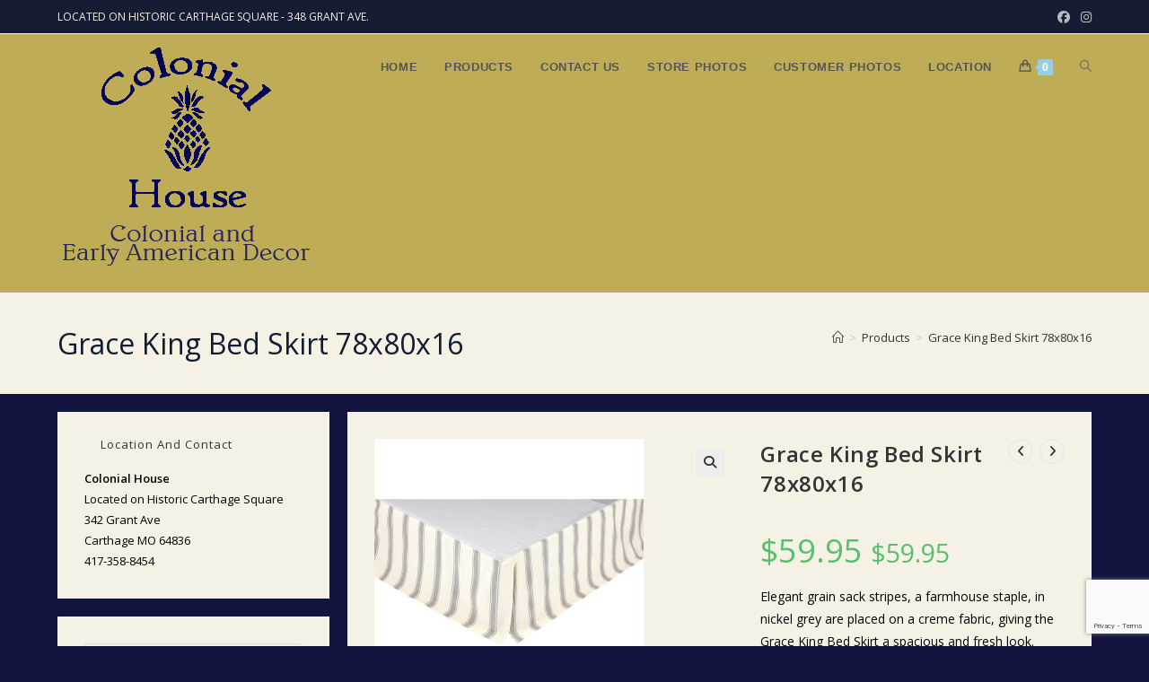

--- FILE ---
content_type: text/html; charset=UTF-8
request_url: https://colonialhousedecor.com/our-products/textiles/bedding/grace-king-bed-skirt-78x80x16/
body_size: 22203
content:
<!DOCTYPE html>
<html class="html" lang="en-US">
<head>
	<meta charset="UTF-8">
	<link rel="profile" href="https://gmpg.org/xfn/11">

	<title>Grace King Bed Skirt 78x80x16 &#8211; Colonial  House</title>
<meta name='robots' content='max-image-preview:large' />
	<style>img:is([sizes="auto" i], [sizes^="auto," i]) { contain-intrinsic-size: 3000px 1500px }</style>
	<meta name="viewport" content="width=device-width, initial-scale=1"><link rel="alternate" type="application/rss+xml" title="Colonial  House &raquo; Feed" href="https://colonialhousedecor.com/feed/" />
<link rel="alternate" type="application/rss+xml" title="Colonial  House &raquo; Comments Feed" href="https://colonialhousedecor.com/comments/feed/" />
<link rel="alternate" type="application/rss+xml" title="Colonial  House &raquo; Grace King Bed Skirt 78x80x16 Comments Feed" href="https://colonialhousedecor.com/our-products/textiles/bedding/grace-king-bed-skirt-78x80x16/feed/" />
<script>
window._wpemojiSettings = {"baseUrl":"https:\/\/s.w.org\/images\/core\/emoji\/16.0.1\/72x72\/","ext":".png","svgUrl":"https:\/\/s.w.org\/images\/core\/emoji\/16.0.1\/svg\/","svgExt":".svg","source":{"wpemoji":"https:\/\/colonialhousedecor.com\/wp-includes\/js\/wp-emoji.js?ver=6.8.3","twemoji":"https:\/\/colonialhousedecor.com\/wp-includes\/js\/twemoji.js?ver=6.8.3"}};
/**
 * @output wp-includes/js/wp-emoji-loader.js
 */

/**
 * Emoji Settings as exported in PHP via _print_emoji_detection_script().
 * @typedef WPEmojiSettings
 * @type {object}
 * @property {?object} source
 * @property {?string} source.concatemoji
 * @property {?string} source.twemoji
 * @property {?string} source.wpemoji
 * @property {?boolean} DOMReady
 * @property {?Function} readyCallback
 */

/**
 * Support tests.
 * @typedef SupportTests
 * @type {object}
 * @property {?boolean} flag
 * @property {?boolean} emoji
 */

/**
 * IIFE to detect emoji support and load Twemoji if needed.
 *
 * @param {Window} window
 * @param {Document} document
 * @param {WPEmojiSettings} settings
 */
( function wpEmojiLoader( window, document, settings ) {
	if ( typeof Promise === 'undefined' ) {
		return;
	}

	var sessionStorageKey = 'wpEmojiSettingsSupports';
	var tests = [ 'flag', 'emoji' ];

	/**
	 * Checks whether the browser supports offloading to a Worker.
	 *
	 * @since 6.3.0
	 *
	 * @private
	 *
	 * @returns {boolean}
	 */
	function supportsWorkerOffloading() {
		return (
			typeof Worker !== 'undefined' &&
			typeof OffscreenCanvas !== 'undefined' &&
			typeof URL !== 'undefined' &&
			URL.createObjectURL &&
			typeof Blob !== 'undefined'
		);
	}

	/**
	 * @typedef SessionSupportTests
	 * @type {object}
	 * @property {number} timestamp
	 * @property {SupportTests} supportTests
	 */

	/**
	 * Get support tests from session.
	 *
	 * @since 6.3.0
	 *
	 * @private
	 *
	 * @returns {?SupportTests} Support tests, or null if not set or older than 1 week.
	 */
	function getSessionSupportTests() {
		try {
			/** @type {SessionSupportTests} */
			var item = JSON.parse(
				sessionStorage.getItem( sessionStorageKey )
			);
			if (
				typeof item === 'object' &&
				typeof item.timestamp === 'number' &&
				new Date().valueOf() < item.timestamp + 604800 && // Note: Number is a week in seconds.
				typeof item.supportTests === 'object'
			) {
				return item.supportTests;
			}
		} catch ( e ) {}
		return null;
	}

	/**
	 * Persist the supports in session storage.
	 *
	 * @since 6.3.0
	 *
	 * @private
	 *
	 * @param {SupportTests} supportTests Support tests.
	 */
	function setSessionSupportTests( supportTests ) {
		try {
			/** @type {SessionSupportTests} */
			var item = {
				supportTests: supportTests,
				timestamp: new Date().valueOf()
			};

			sessionStorage.setItem(
				sessionStorageKey,
				JSON.stringify( item )
			);
		} catch ( e ) {}
	}

	/**
	 * Checks if two sets of Emoji characters render the same visually.
	 *
	 * This is used to determine if the browser is rendering an emoji with multiple data points
	 * correctly. set1 is the emoji in the correct form, using a zero-width joiner. set2 is the emoji
	 * in the incorrect form, using a zero-width space. If the two sets render the same, then the browser
	 * does not support the emoji correctly.
	 *
	 * This function may be serialized to run in a Worker. Therefore, it cannot refer to variables from the containing
	 * scope. Everything must be passed by parameters.
	 *
	 * @since 4.9.0
	 *
	 * @private
	 *
	 * @param {CanvasRenderingContext2D} context 2D Context.
	 * @param {string} set1 Set of Emoji to test.
	 * @param {string} set2 Set of Emoji to test.
	 *
	 * @return {boolean} True if the two sets render the same.
	 */
	function emojiSetsRenderIdentically( context, set1, set2 ) {
		// Cleanup from previous test.
		context.clearRect( 0, 0, context.canvas.width, context.canvas.height );
		context.fillText( set1, 0, 0 );
		var rendered1 = new Uint32Array(
			context.getImageData(
				0,
				0,
				context.canvas.width,
				context.canvas.height
			).data
		);

		// Cleanup from previous test.
		context.clearRect( 0, 0, context.canvas.width, context.canvas.height );
		context.fillText( set2, 0, 0 );
		var rendered2 = new Uint32Array(
			context.getImageData(
				0,
				0,
				context.canvas.width,
				context.canvas.height
			).data
		);

		return rendered1.every( function ( rendered2Data, index ) {
			return rendered2Data === rendered2[ index ];
		} );
	}

	/**
	 * Checks if the center point of a single emoji is empty.
	 *
	 * This is used to determine if the browser is rendering an emoji with a single data point
	 * correctly. The center point of an incorrectly rendered emoji will be empty. A correctly
	 * rendered emoji will have a non-zero value at the center point.
	 *
	 * This function may be serialized to run in a Worker. Therefore, it cannot refer to variables from the containing
	 * scope. Everything must be passed by parameters.
	 *
	 * @since 6.8.2
	 *
	 * @private
	 *
	 * @param {CanvasRenderingContext2D} context 2D Context.
	 * @param {string} emoji Emoji to test.
	 *
	 * @return {boolean} True if the center point is empty.
	 */
	function emojiRendersEmptyCenterPoint( context, emoji ) {
		// Cleanup from previous test.
		context.clearRect( 0, 0, context.canvas.width, context.canvas.height );
		context.fillText( emoji, 0, 0 );

		// Test if the center point (16, 16) is empty (0,0,0,0).
		var centerPoint = context.getImageData(16, 16, 1, 1);
		for ( var i = 0; i < centerPoint.data.length; i++ ) {
			if ( centerPoint.data[ i ] !== 0 ) {
				// Stop checking the moment it's known not to be empty.
				return false;
			}
		}

		return true;
	}

	/**
	 * Determines if the browser properly renders Emoji that Twemoji can supplement.
	 *
	 * This function may be serialized to run in a Worker. Therefore, it cannot refer to variables from the containing
	 * scope. Everything must be passed by parameters.
	 *
	 * @since 4.2.0
	 *
	 * @private
	 *
	 * @param {CanvasRenderingContext2D} context 2D Context.
	 * @param {string} type Whether to test for support of "flag" or "emoji".
	 * @param {Function} emojiSetsRenderIdentically Reference to emojiSetsRenderIdentically function, needed due to minification.
	 * @param {Function} emojiRendersEmptyCenterPoint Reference to emojiRendersEmptyCenterPoint function, needed due to minification.
	 *
	 * @return {boolean} True if the browser can render emoji, false if it cannot.
	 */
	function browserSupportsEmoji( context, type, emojiSetsRenderIdentically, emojiRendersEmptyCenterPoint ) {
		var isIdentical;

		switch ( type ) {
			case 'flag':
				/*
				 * Test for Transgender flag compatibility. Added in Unicode 13.
				 *
				 * To test for support, we try to render it, and compare the rendering to how it would look if
				 * the browser doesn't render it correctly (white flag emoji + transgender symbol).
				 */
				isIdentical = emojiSetsRenderIdentically(
					context,
					'\uD83C\uDFF3\uFE0F\u200D\u26A7\uFE0F', // as a zero-width joiner sequence
					'\uD83C\uDFF3\uFE0F\u200B\u26A7\uFE0F' // separated by a zero-width space
				);

				if ( isIdentical ) {
					return false;
				}

				/*
				 * Test for Sark flag compatibility. This is the least supported of the letter locale flags,
				 * so gives us an easy test for full support.
				 *
				 * To test for support, we try to render it, and compare the rendering to how it would look if
				 * the browser doesn't render it correctly ([C] + [Q]).
				 */
				isIdentical = emojiSetsRenderIdentically(
					context,
					'\uD83C\uDDE8\uD83C\uDDF6', // as the sequence of two code points
					'\uD83C\uDDE8\u200B\uD83C\uDDF6' // as the two code points separated by a zero-width space
				);

				if ( isIdentical ) {
					return false;
				}

				/*
				 * Test for English flag compatibility. England is a country in the United Kingdom, it
				 * does not have a two letter locale code but rather a five letter sub-division code.
				 *
				 * To test for support, we try to render it, and compare the rendering to how it would look if
				 * the browser doesn't render it correctly (black flag emoji + [G] + [B] + [E] + [N] + [G]).
				 */
				isIdentical = emojiSetsRenderIdentically(
					context,
					// as the flag sequence
					'\uD83C\uDFF4\uDB40\uDC67\uDB40\uDC62\uDB40\uDC65\uDB40\uDC6E\uDB40\uDC67\uDB40\uDC7F',
					// with each code point separated by a zero-width space
					'\uD83C\uDFF4\u200B\uDB40\uDC67\u200B\uDB40\uDC62\u200B\uDB40\uDC65\u200B\uDB40\uDC6E\u200B\uDB40\uDC67\u200B\uDB40\uDC7F'
				);

				return ! isIdentical;
			case 'emoji':
				/*
				 * Does Emoji 16.0 cause the browser to go splat?
				 *
				 * To test for Emoji 16.0 support, try to render a new emoji: Splatter.
				 *
				 * The splatter emoji is a single code point emoji. Testing for browser support
				 * required testing the center point of the emoji to see if it is empty.
				 *
				 * 0xD83E 0xDEDF (\uD83E\uDEDF) == 🫟 Splatter.
				 *
				 * When updating this test, please ensure that the emoji is either a single code point
				 * or switch to using the emojiSetsRenderIdentically function and testing with a zero-width
				 * joiner vs a zero-width space.
				 */
				var notSupported = emojiRendersEmptyCenterPoint( context, '\uD83E\uDEDF' );
				return ! notSupported;
		}

		return false;
	}

	/**
	 * Checks emoji support tests.
	 *
	 * This function may be serialized to run in a Worker. Therefore, it cannot refer to variables from the containing
	 * scope. Everything must be passed by parameters.
	 *
	 * @since 6.3.0
	 *
	 * @private
	 *
	 * @param {string[]} tests Tests.
	 * @param {Function} browserSupportsEmoji Reference to browserSupportsEmoji function, needed due to minification.
	 * @param {Function} emojiSetsRenderIdentically Reference to emojiSetsRenderIdentically function, needed due to minification.
	 * @param {Function} emojiRendersEmptyCenterPoint Reference to emojiRendersEmptyCenterPoint function, needed due to minification.
	 *
	 * @return {SupportTests} Support tests.
	 */
	function testEmojiSupports( tests, browserSupportsEmoji, emojiSetsRenderIdentically, emojiRendersEmptyCenterPoint ) {
		var canvas;
		if (
			typeof WorkerGlobalScope !== 'undefined' &&
			self instanceof WorkerGlobalScope
		) {
			canvas = new OffscreenCanvas( 300, 150 ); // Dimensions are default for HTMLCanvasElement.
		} else {
			canvas = document.createElement( 'canvas' );
		}

		var context = canvas.getContext( '2d', { willReadFrequently: true } );

		/*
		 * Chrome on OS X added native emoji rendering in M41. Unfortunately,
		 * it doesn't work when the font is bolder than 500 weight. So, we
		 * check for bold rendering support to avoid invisible emoji in Chrome.
		 */
		context.textBaseline = 'top';
		context.font = '600 32px Arial';

		var supports = {};
		tests.forEach( function ( test ) {
			supports[ test ] = browserSupportsEmoji( context, test, emojiSetsRenderIdentically, emojiRendersEmptyCenterPoint );
		} );
		return supports;
	}

	/**
	 * Adds a script to the head of the document.
	 *
	 * @ignore
	 *
	 * @since 4.2.0
	 *
	 * @param {string} src The url where the script is located.
	 *
	 * @return {void}
	 */
	function addScript( src ) {
		var script = document.createElement( 'script' );
		script.src = src;
		script.defer = true;
		document.head.appendChild( script );
	}

	settings.supports = {
		everything: true,
		everythingExceptFlag: true
	};

	// Create a promise for DOMContentLoaded since the worker logic may finish after the event has fired.
	var domReadyPromise = new Promise( function ( resolve ) {
		document.addEventListener( 'DOMContentLoaded', resolve, {
			once: true
		} );
	} );

	// Obtain the emoji support from the browser, asynchronously when possible.
	new Promise( function ( resolve ) {
		var supportTests = getSessionSupportTests();
		if ( supportTests ) {
			resolve( supportTests );
			return;
		}

		if ( supportsWorkerOffloading() ) {
			try {
				// Note that the functions are being passed as arguments due to minification.
				var workerScript =
					'postMessage(' +
					testEmojiSupports.toString() +
					'(' +
					[
						JSON.stringify( tests ),
						browserSupportsEmoji.toString(),
						emojiSetsRenderIdentically.toString(),
						emojiRendersEmptyCenterPoint.toString()
					].join( ',' ) +
					'));';
				var blob = new Blob( [ workerScript ], {
					type: 'text/javascript'
				} );
				var worker = new Worker( URL.createObjectURL( blob ), { name: 'wpTestEmojiSupports' } );
				worker.onmessage = function ( event ) {
					supportTests = event.data;
					setSessionSupportTests( supportTests );
					worker.terminate();
					resolve( supportTests );
				};
				return;
			} catch ( e ) {}
		}

		supportTests = testEmojiSupports( tests, browserSupportsEmoji, emojiSetsRenderIdentically, emojiRendersEmptyCenterPoint );
		setSessionSupportTests( supportTests );
		resolve( supportTests );
	} )
		// Once the browser emoji support has been obtained from the session, finalize the settings.
		.then( function ( supportTests ) {
			/*
			 * Tests the browser support for flag emojis and other emojis, and adjusts the
			 * support settings accordingly.
			 */
			for ( var test in supportTests ) {
				settings.supports[ test ] = supportTests[ test ];

				settings.supports.everything =
					settings.supports.everything && settings.supports[ test ];

				if ( 'flag' !== test ) {
					settings.supports.everythingExceptFlag =
						settings.supports.everythingExceptFlag &&
						settings.supports[ test ];
				}
			}

			settings.supports.everythingExceptFlag =
				settings.supports.everythingExceptFlag &&
				! settings.supports.flag;

			// Sets DOMReady to false and assigns a ready function to settings.
			settings.DOMReady = false;
			settings.readyCallback = function () {
				settings.DOMReady = true;
			};
		} )
		.then( function () {
			return domReadyPromise;
		} )
		.then( function () {
			// When the browser can not render everything we need to load a polyfill.
			if ( ! settings.supports.everything ) {
				settings.readyCallback();

				var src = settings.source || {};

				if ( src.concatemoji ) {
					addScript( src.concatemoji );
				} else if ( src.wpemoji && src.twemoji ) {
					addScript( src.twemoji );
					addScript( src.wpemoji );
				}
			}
		} );
} )( window, document, window._wpemojiSettings );
</script>
<link rel='stylesheet' id='twb-open-sans-css' href='https://fonts.googleapis.com/css?family=Open+Sans%3A300%2C400%2C500%2C600%2C700%2C800&#038;display=swap&#038;ver=6.8.3' media='all' />
<link rel='stylesheet' id='twbbwg-global-css' href='https://colonialhousedecor.com/wp-content/plugins/photo-gallery/booster/assets/css/global.css?ver=1.0.0' media='all' />
<style id='wp-emoji-styles-inline-css'>

	img.wp-smiley, img.emoji {
		display: inline !important;
		border: none !important;
		box-shadow: none !important;
		height: 1em !important;
		width: 1em !important;
		margin: 0 0.07em !important;
		vertical-align: -0.1em !important;
		background: none !important;
		padding: 0 !important;
	}
</style>
<link rel='stylesheet' id='wp-block-library-css' href='https://colonialhousedecor.com/wp-includes/css/dist/block-library/style.css?ver=6.8.3' media='all' />
<style id='wp-block-library-theme-inline-css'>
.wp-block-audio :where(figcaption){
  color:#555;
  font-size:13px;
  text-align:center;
}
.is-dark-theme .wp-block-audio :where(figcaption){
  color:#ffffffa6;
}

.wp-block-audio{
  margin:0 0 1em;
}

.wp-block-code{
  border:1px solid #ccc;
  border-radius:4px;
  font-family:Menlo,Consolas,monaco,monospace;
  padding:.8em 1em;
}

.wp-block-embed :where(figcaption){
  color:#555;
  font-size:13px;
  text-align:center;
}
.is-dark-theme .wp-block-embed :where(figcaption){
  color:#ffffffa6;
}

.wp-block-embed{
  margin:0 0 1em;
}

.blocks-gallery-caption{
  color:#555;
  font-size:13px;
  text-align:center;
}
.is-dark-theme .blocks-gallery-caption{
  color:#ffffffa6;
}

:root :where(.wp-block-image figcaption){
  color:#555;
  font-size:13px;
  text-align:center;
}
.is-dark-theme :root :where(.wp-block-image figcaption){
  color:#ffffffa6;
}

.wp-block-image{
  margin:0 0 1em;
}

.wp-block-pullquote{
  border-bottom:4px solid;
  border-top:4px solid;
  color:currentColor;
  margin-bottom:1.75em;
}
.wp-block-pullquote cite,.wp-block-pullquote footer,.wp-block-pullquote__citation{
  color:currentColor;
  font-size:.8125em;
  font-style:normal;
  text-transform:uppercase;
}

.wp-block-quote{
  border-left:.25em solid;
  margin:0 0 1.75em;
  padding-left:1em;
}
.wp-block-quote cite,.wp-block-quote footer{
  color:currentColor;
  font-size:.8125em;
  font-style:normal;
  position:relative;
}
.wp-block-quote:where(.has-text-align-right){
  border-left:none;
  border-right:.25em solid;
  padding-left:0;
  padding-right:1em;
}
.wp-block-quote:where(.has-text-align-center){
  border:none;
  padding-left:0;
}
.wp-block-quote.is-large,.wp-block-quote.is-style-large,.wp-block-quote:where(.is-style-plain){
  border:none;
}

.wp-block-search .wp-block-search__label{
  font-weight:700;
}

.wp-block-search__button{
  border:1px solid #ccc;
  padding:.375em .625em;
}

:where(.wp-block-group.has-background){
  padding:1.25em 2.375em;
}

.wp-block-separator.has-css-opacity{
  opacity:.4;
}

.wp-block-separator{
  border:none;
  border-bottom:2px solid;
  margin-left:auto;
  margin-right:auto;
}
.wp-block-separator.has-alpha-channel-opacity{
  opacity:1;
}
.wp-block-separator:not(.is-style-wide):not(.is-style-dots){
  width:100px;
}
.wp-block-separator.has-background:not(.is-style-dots){
  border-bottom:none;
  height:1px;
}
.wp-block-separator.has-background:not(.is-style-wide):not(.is-style-dots){
  height:2px;
}

.wp-block-table{
  margin:0 0 1em;
}
.wp-block-table td,.wp-block-table th{
  word-break:normal;
}
.wp-block-table :where(figcaption){
  color:#555;
  font-size:13px;
  text-align:center;
}
.is-dark-theme .wp-block-table :where(figcaption){
  color:#ffffffa6;
}

.wp-block-video :where(figcaption){
  color:#555;
  font-size:13px;
  text-align:center;
}
.is-dark-theme .wp-block-video :where(figcaption){
  color:#ffffffa6;
}

.wp-block-video{
  margin:0 0 1em;
}

:root :where(.wp-block-template-part.has-background){
  margin-bottom:0;
  margin-top:0;
  padding:1.25em 2.375em;
}
</style>
<style id='classic-theme-styles-inline-css'>
/**
 * These rules are needed for backwards compatibility.
 * They should match the button element rules in the base theme.json file.
 */
.wp-block-button__link {
	color: #ffffff;
	background-color: #32373c;
	border-radius: 9999px; /* 100% causes an oval, but any explicit but really high value retains the pill shape. */

	/* This needs a low specificity so it won't override the rules from the button element if defined in theme.json. */
	box-shadow: none;
	text-decoration: none;

	/* The extra 2px are added to size solids the same as the outline versions.*/
	padding: calc(0.667em + 2px) calc(1.333em + 2px);

	font-size: 1.125em;
}

.wp-block-file__button {
	background: #32373c;
	color: #ffffff;
	text-decoration: none;
}

</style>
<style id='global-styles-inline-css'>
:root{--wp--preset--aspect-ratio--square: 1;--wp--preset--aspect-ratio--4-3: 4/3;--wp--preset--aspect-ratio--3-4: 3/4;--wp--preset--aspect-ratio--3-2: 3/2;--wp--preset--aspect-ratio--2-3: 2/3;--wp--preset--aspect-ratio--16-9: 16/9;--wp--preset--aspect-ratio--9-16: 9/16;--wp--preset--color--black: #000000;--wp--preset--color--cyan-bluish-gray: #abb8c3;--wp--preset--color--white: #ffffff;--wp--preset--color--pale-pink: #f78da7;--wp--preset--color--vivid-red: #cf2e2e;--wp--preset--color--luminous-vivid-orange: #ff6900;--wp--preset--color--luminous-vivid-amber: #fcb900;--wp--preset--color--light-green-cyan: #7bdcb5;--wp--preset--color--vivid-green-cyan: #00d084;--wp--preset--color--pale-cyan-blue: #8ed1fc;--wp--preset--color--vivid-cyan-blue: #0693e3;--wp--preset--color--vivid-purple: #9b51e0;--wp--preset--gradient--vivid-cyan-blue-to-vivid-purple: linear-gradient(135deg,rgba(6,147,227,1) 0%,rgb(155,81,224) 100%);--wp--preset--gradient--light-green-cyan-to-vivid-green-cyan: linear-gradient(135deg,rgb(122,220,180) 0%,rgb(0,208,130) 100%);--wp--preset--gradient--luminous-vivid-amber-to-luminous-vivid-orange: linear-gradient(135deg,rgba(252,185,0,1) 0%,rgba(255,105,0,1) 100%);--wp--preset--gradient--luminous-vivid-orange-to-vivid-red: linear-gradient(135deg,rgba(255,105,0,1) 0%,rgb(207,46,46) 100%);--wp--preset--gradient--very-light-gray-to-cyan-bluish-gray: linear-gradient(135deg,rgb(238,238,238) 0%,rgb(169,184,195) 100%);--wp--preset--gradient--cool-to-warm-spectrum: linear-gradient(135deg,rgb(74,234,220) 0%,rgb(151,120,209) 20%,rgb(207,42,186) 40%,rgb(238,44,130) 60%,rgb(251,105,98) 80%,rgb(254,248,76) 100%);--wp--preset--gradient--blush-light-purple: linear-gradient(135deg,rgb(255,206,236) 0%,rgb(152,150,240) 100%);--wp--preset--gradient--blush-bordeaux: linear-gradient(135deg,rgb(254,205,165) 0%,rgb(254,45,45) 50%,rgb(107,0,62) 100%);--wp--preset--gradient--luminous-dusk: linear-gradient(135deg,rgb(255,203,112) 0%,rgb(199,81,192) 50%,rgb(65,88,208) 100%);--wp--preset--gradient--pale-ocean: linear-gradient(135deg,rgb(255,245,203) 0%,rgb(182,227,212) 50%,rgb(51,167,181) 100%);--wp--preset--gradient--electric-grass: linear-gradient(135deg,rgb(202,248,128) 0%,rgb(113,206,126) 100%);--wp--preset--gradient--midnight: linear-gradient(135deg,rgb(2,3,129) 0%,rgb(40,116,252) 100%);--wp--preset--font-size--small: 13px;--wp--preset--font-size--medium: 20px;--wp--preset--font-size--large: 36px;--wp--preset--font-size--x-large: 42px;--wp--preset--spacing--20: 0.44rem;--wp--preset--spacing--30: 0.67rem;--wp--preset--spacing--40: 1rem;--wp--preset--spacing--50: 1.5rem;--wp--preset--spacing--60: 2.25rem;--wp--preset--spacing--70: 3.38rem;--wp--preset--spacing--80: 5.06rem;--wp--preset--shadow--natural: 6px 6px 9px rgba(0, 0, 0, 0.2);--wp--preset--shadow--deep: 12px 12px 50px rgba(0, 0, 0, 0.4);--wp--preset--shadow--sharp: 6px 6px 0px rgba(0, 0, 0, 0.2);--wp--preset--shadow--outlined: 6px 6px 0px -3px rgba(255, 255, 255, 1), 6px 6px rgba(0, 0, 0, 1);--wp--preset--shadow--crisp: 6px 6px 0px rgba(0, 0, 0, 1);}:where(.is-layout-flex){gap: 0.5em;}:where(.is-layout-grid){gap: 0.5em;}body .is-layout-flex{display: flex;}.is-layout-flex{flex-wrap: wrap;align-items: center;}.is-layout-flex > :is(*, div){margin: 0;}body .is-layout-grid{display: grid;}.is-layout-grid > :is(*, div){margin: 0;}:where(.wp-block-columns.is-layout-flex){gap: 2em;}:where(.wp-block-columns.is-layout-grid){gap: 2em;}:where(.wp-block-post-template.is-layout-flex){gap: 1.25em;}:where(.wp-block-post-template.is-layout-grid){gap: 1.25em;}.has-black-color{color: var(--wp--preset--color--black) !important;}.has-cyan-bluish-gray-color{color: var(--wp--preset--color--cyan-bluish-gray) !important;}.has-white-color{color: var(--wp--preset--color--white) !important;}.has-pale-pink-color{color: var(--wp--preset--color--pale-pink) !important;}.has-vivid-red-color{color: var(--wp--preset--color--vivid-red) !important;}.has-luminous-vivid-orange-color{color: var(--wp--preset--color--luminous-vivid-orange) !important;}.has-luminous-vivid-amber-color{color: var(--wp--preset--color--luminous-vivid-amber) !important;}.has-light-green-cyan-color{color: var(--wp--preset--color--light-green-cyan) !important;}.has-vivid-green-cyan-color{color: var(--wp--preset--color--vivid-green-cyan) !important;}.has-pale-cyan-blue-color{color: var(--wp--preset--color--pale-cyan-blue) !important;}.has-vivid-cyan-blue-color{color: var(--wp--preset--color--vivid-cyan-blue) !important;}.has-vivid-purple-color{color: var(--wp--preset--color--vivid-purple) !important;}.has-black-background-color{background-color: var(--wp--preset--color--black) !important;}.has-cyan-bluish-gray-background-color{background-color: var(--wp--preset--color--cyan-bluish-gray) !important;}.has-white-background-color{background-color: var(--wp--preset--color--white) !important;}.has-pale-pink-background-color{background-color: var(--wp--preset--color--pale-pink) !important;}.has-vivid-red-background-color{background-color: var(--wp--preset--color--vivid-red) !important;}.has-luminous-vivid-orange-background-color{background-color: var(--wp--preset--color--luminous-vivid-orange) !important;}.has-luminous-vivid-amber-background-color{background-color: var(--wp--preset--color--luminous-vivid-amber) !important;}.has-light-green-cyan-background-color{background-color: var(--wp--preset--color--light-green-cyan) !important;}.has-vivid-green-cyan-background-color{background-color: var(--wp--preset--color--vivid-green-cyan) !important;}.has-pale-cyan-blue-background-color{background-color: var(--wp--preset--color--pale-cyan-blue) !important;}.has-vivid-cyan-blue-background-color{background-color: var(--wp--preset--color--vivid-cyan-blue) !important;}.has-vivid-purple-background-color{background-color: var(--wp--preset--color--vivid-purple) !important;}.has-black-border-color{border-color: var(--wp--preset--color--black) !important;}.has-cyan-bluish-gray-border-color{border-color: var(--wp--preset--color--cyan-bluish-gray) !important;}.has-white-border-color{border-color: var(--wp--preset--color--white) !important;}.has-pale-pink-border-color{border-color: var(--wp--preset--color--pale-pink) !important;}.has-vivid-red-border-color{border-color: var(--wp--preset--color--vivid-red) !important;}.has-luminous-vivid-orange-border-color{border-color: var(--wp--preset--color--luminous-vivid-orange) !important;}.has-luminous-vivid-amber-border-color{border-color: var(--wp--preset--color--luminous-vivid-amber) !important;}.has-light-green-cyan-border-color{border-color: var(--wp--preset--color--light-green-cyan) !important;}.has-vivid-green-cyan-border-color{border-color: var(--wp--preset--color--vivid-green-cyan) !important;}.has-pale-cyan-blue-border-color{border-color: var(--wp--preset--color--pale-cyan-blue) !important;}.has-vivid-cyan-blue-border-color{border-color: var(--wp--preset--color--vivid-cyan-blue) !important;}.has-vivid-purple-border-color{border-color: var(--wp--preset--color--vivid-purple) !important;}.has-vivid-cyan-blue-to-vivid-purple-gradient-background{background: var(--wp--preset--gradient--vivid-cyan-blue-to-vivid-purple) !important;}.has-light-green-cyan-to-vivid-green-cyan-gradient-background{background: var(--wp--preset--gradient--light-green-cyan-to-vivid-green-cyan) !important;}.has-luminous-vivid-amber-to-luminous-vivid-orange-gradient-background{background: var(--wp--preset--gradient--luminous-vivid-amber-to-luminous-vivid-orange) !important;}.has-luminous-vivid-orange-to-vivid-red-gradient-background{background: var(--wp--preset--gradient--luminous-vivid-orange-to-vivid-red) !important;}.has-very-light-gray-to-cyan-bluish-gray-gradient-background{background: var(--wp--preset--gradient--very-light-gray-to-cyan-bluish-gray) !important;}.has-cool-to-warm-spectrum-gradient-background{background: var(--wp--preset--gradient--cool-to-warm-spectrum) !important;}.has-blush-light-purple-gradient-background{background: var(--wp--preset--gradient--blush-light-purple) !important;}.has-blush-bordeaux-gradient-background{background: var(--wp--preset--gradient--blush-bordeaux) !important;}.has-luminous-dusk-gradient-background{background: var(--wp--preset--gradient--luminous-dusk) !important;}.has-pale-ocean-gradient-background{background: var(--wp--preset--gradient--pale-ocean) !important;}.has-electric-grass-gradient-background{background: var(--wp--preset--gradient--electric-grass) !important;}.has-midnight-gradient-background{background: var(--wp--preset--gradient--midnight) !important;}.has-small-font-size{font-size: var(--wp--preset--font-size--small) !important;}.has-medium-font-size{font-size: var(--wp--preset--font-size--medium) !important;}.has-large-font-size{font-size: var(--wp--preset--font-size--large) !important;}.has-x-large-font-size{font-size: var(--wp--preset--font-size--x-large) !important;}
:where(.wp-block-post-template.is-layout-flex){gap: 1.25em;}:where(.wp-block-post-template.is-layout-grid){gap: 1.25em;}
:where(.wp-block-columns.is-layout-flex){gap: 2em;}:where(.wp-block-columns.is-layout-grid){gap: 2em;}
:root :where(.wp-block-pullquote){font-size: 1.5em;line-height: 1.6;}
</style>
<link rel='stylesheet' id='contact-form-7-css' href='https://colonialhousedecor.com/wp-content/plugins/contact-form-7/includes/css/styles.css?ver=6.1.2' media='all' />
<link rel='stylesheet' id='bwg_fonts-css' href='https://colonialhousedecor.com/wp-content/plugins/photo-gallery/css/bwg-fonts/fonts.css?ver=0.0.1' media='all' />
<link rel='stylesheet' id='sumoselect-css' href='https://colonialhousedecor.com/wp-content/plugins/photo-gallery/css/sumoselect.min.css?ver=3.4.6' media='all' />
<link rel='stylesheet' id='mCustomScrollbar-css' href='https://colonialhousedecor.com/wp-content/plugins/photo-gallery/css/jquery.mCustomScrollbar.min.css?ver=3.1.5' media='all' />
<link rel='stylesheet' id='bwg_frontend-css' href='https://colonialhousedecor.com/wp-content/plugins/photo-gallery/css/styles.min.css?ver=1.8.35' media='all' />
<link rel='stylesheet' id='photoswipe-css' href='https://colonialhousedecor.com/wp-content/plugins/woocommerce/assets/css/photoswipe/photoswipe.min.css?ver=10.3.7' media='all' />
<link rel='stylesheet' id='photoswipe-default-skin-css' href='https://colonialhousedecor.com/wp-content/plugins/woocommerce/assets/css/photoswipe/default-skin/default-skin.min.css?ver=10.3.7' media='all' />
<style id='woocommerce-inline-inline-css'>
.woocommerce form .form-row .required { visibility: visible; }
</style>
<link rel='stylesheet' id='jquery-ui-style-css' href='https://colonialhousedecor.com/wp-content/plugins/woocommerce-jetpack/includes/css/jquery-ui.css?ver=1768988582' media='all' />
<link rel='stylesheet' id='wcj-timepicker-style-css' href='https://colonialhousedecor.com/wp-content/plugins/woocommerce-jetpack/includes/lib/timepicker/jquery.timepicker.min.css?ver=7.3.2' media='all' />
<link rel='stylesheet' id='brands-styles-css' href='https://colonialhousedecor.com/wp-content/plugins/woocommerce/assets/css/brands.css?ver=10.3.7' media='all' />
<link rel='stylesheet' id='oceanwp-woo-mini-cart-css' href='https://colonialhousedecor.com/wp-content/themes/oceanwp/assets/css/woo/woo-mini-cart.min.css?ver=6.8.3' media='all' />
<link rel='stylesheet' id='font-awesome-css' href='https://colonialhousedecor.com/wp-content/themes/oceanwp/assets/fonts/fontawesome/css/all.min.css?ver=6.7.2' media='all' />
<link rel='stylesheet' id='simple-line-icons-css' href='https://colonialhousedecor.com/wp-content/themes/oceanwp/assets/css/third/simple-line-icons.min.css?ver=2.4.0' media='all' />
<link rel='stylesheet' id='oceanwp-style-css' href='https://colonialhousedecor.com/wp-content/themes/oceanwp/assets/css/style.min.css?ver=4.1.3' media='all' />
<link rel='stylesheet' id='oceanwp-woocommerce-css' href='https://colonialhousedecor.com/wp-content/themes/oceanwp/assets/css/woo/woocommerce.min.css?ver=6.8.3' media='all' />
<link rel='stylesheet' id='oceanwp-woo-star-font-css' href='https://colonialhousedecor.com/wp-content/themes/oceanwp/assets/css/woo/woo-star-font.min.css?ver=6.8.3' media='all' />
<link rel='stylesheet' id='oceanwp-woo-quick-view-css' href='https://colonialhousedecor.com/wp-content/themes/oceanwp/assets/css/woo/woo-quick-view.min.css?ver=6.8.3' media='all' />
<link rel='stylesheet' id='oceanwp-woo-floating-bar-css' href='https://colonialhousedecor.com/wp-content/themes/oceanwp/assets/css/woo/woo-floating-bar.min.css?ver=6.8.3' media='all' />
<script type="text/template" id="tmpl-variation-template">
	<div class="woocommerce-variation-description">{{{ data.variation.variation_description }}}</div>
	<div class="woocommerce-variation-price">{{{ data.variation.price_html }}}</div>
	<div class="woocommerce-variation-availability">{{{ data.variation.availability_html }}}</div>
</script>
<script type="text/template" id="tmpl-unavailable-variation-template">
	<p role="alert">Sorry, this product is unavailable. Please choose a different combination.</p>
</script>
<script src="https://colonialhousedecor.com/wp-includes/js/jquery/jquery.js?ver=3.7.1" id="jquery-core-js"></script>
<script src="https://colonialhousedecor.com/wp-includes/js/jquery/jquery-migrate.js?ver=3.4.1" id="jquery-migrate-js"></script>
<script src="https://colonialhousedecor.com/wp-content/plugins/photo-gallery/booster/assets/js/circle-progress.js?ver=1.2.2" id="twbbwg-circle-js"></script>
<script id="twbbwg-global-js-extra">
var twb = {"nonce":"bf9e53c020","ajax_url":"https:\/\/colonialhousedecor.com\/wp-admin\/admin-ajax.php","plugin_url":"https:\/\/colonialhousedecor.com\/wp-content\/plugins\/photo-gallery\/booster","href":"https:\/\/colonialhousedecor.com\/wp-admin\/admin.php?page=twbbwg_photo-gallery"};
var twb = {"nonce":"bf9e53c020","ajax_url":"https:\/\/colonialhousedecor.com\/wp-admin\/admin-ajax.php","plugin_url":"https:\/\/colonialhousedecor.com\/wp-content\/plugins\/photo-gallery\/booster","href":"https:\/\/colonialhousedecor.com\/wp-admin\/admin.php?page=twbbwg_photo-gallery"};
</script>
<script src="https://colonialhousedecor.com/wp-content/plugins/photo-gallery/booster/assets/js/global.js?ver=1.0.0" id="twbbwg-global-js"></script>
<script id="dlm-public-js-extra">
var dlmVars = {"logStatus":"enabled","jsErrorLogging":{"status":"","url":"https:\/\/colonialhousedecor.com\/wp-admin\/admin-ajax.php","nonce":"56f348f50c","action":"log_js_errors"}};
</script>
<script src="https://colonialhousedecor.com/wp-content/plugins/debug-log-manager/assets/js/public.js?ver=2.4.3" id="dlm-public-js"></script>
<script src="https://colonialhousedecor.com/wp-content/plugins/photo-gallery/js/jquery.sumoselect.min.js?ver=3.4.6" id="sumoselect-js"></script>
<script src="https://colonialhousedecor.com/wp-content/plugins/photo-gallery/js/tocca.min.js?ver=2.0.9" id="bwg_mobile-js"></script>
<script src="https://colonialhousedecor.com/wp-content/plugins/photo-gallery/js/jquery.mCustomScrollbar.concat.min.js?ver=3.1.5" id="mCustomScrollbar-js"></script>
<script src="https://colonialhousedecor.com/wp-content/plugins/photo-gallery/js/jquery.fullscreen.min.js?ver=0.6.0" id="jquery-fullscreen-js"></script>
<script id="bwg_frontend-js-extra">
var bwg_objectsL10n = {"bwg_field_required":"field is required.","bwg_mail_validation":"This is not a valid email address.","bwg_search_result":"There are no images matching your search.","bwg_select_tag":"Select Tag","bwg_order_by":"Order By","bwg_search":"Search","bwg_show_ecommerce":"Show Ecommerce","bwg_hide_ecommerce":"Hide Ecommerce","bwg_show_comments":"Show Comments","bwg_hide_comments":"Hide Comments","bwg_restore":"Restore","bwg_maximize":"Maximize","bwg_fullscreen":"Fullscreen","bwg_exit_fullscreen":"Exit Fullscreen","bwg_search_tag":"SEARCH...","bwg_tag_no_match":"No tags found","bwg_all_tags_selected":"All tags selected","bwg_tags_selected":"tags selected","play":"Play","pause":"Pause","is_pro":"","bwg_play":"Play","bwg_pause":"Pause","bwg_hide_info":"Hide info","bwg_show_info":"Show info","bwg_hide_rating":"Hide rating","bwg_show_rating":"Show rating","ok":"Ok","cancel":"Cancel","select_all":"Select all","lazy_load":"0","lazy_loader":"https:\/\/colonialhousedecor.com\/wp-content\/plugins\/photo-gallery\/images\/ajax_loader.png","front_ajax":"0","bwg_tag_see_all":"see all tags","bwg_tag_see_less":"see less tags"};
</script>
<script src="https://colonialhousedecor.com/wp-content/plugins/photo-gallery/js/scripts.min.js?ver=1.8.35" id="bwg_frontend-js"></script>
<script src="https://colonialhousedecor.com/wp-content/plugins/woocommerce/assets/js/jquery-blockui/jquery.blockUI.js?ver=2.7.0-wc.10.3.7" id="wc-jquery-blockui-js" defer data-wp-strategy="defer"></script>
<script id="wc-add-to-cart-js-extra">
var wc_add_to_cart_params = {"ajax_url":"\/wp-admin\/admin-ajax.php","wc_ajax_url":"\/?wc-ajax=%%endpoint%%","i18n_view_cart":"View cart","cart_url":"https:\/\/colonialhousedecor.com\/cart\/","is_cart":"","cart_redirect_after_add":"no"};
</script>
<script src="https://colonialhousedecor.com/wp-content/plugins/woocommerce/assets/js/frontend/add-to-cart.js?ver=10.3.7" id="wc-add-to-cart-js" defer data-wp-strategy="defer"></script>
<script src="https://colonialhousedecor.com/wp-content/plugins/woocommerce/assets/js/zoom/jquery.zoom.js?ver=1.7.21-wc.10.3.7" id="wc-zoom-js" defer data-wp-strategy="defer"></script>
<script src="https://colonialhousedecor.com/wp-content/plugins/woocommerce/assets/js/flexslider/jquery.flexslider.js?ver=2.7.2-wc.10.3.7" id="wc-flexslider-js" defer data-wp-strategy="defer"></script>
<script src="https://colonialhousedecor.com/wp-content/plugins/woocommerce/assets/js/photoswipe/photoswipe.js?ver=4.1.1-wc.10.3.7" id="wc-photoswipe-js" defer data-wp-strategy="defer"></script>
<script src="https://colonialhousedecor.com/wp-content/plugins/woocommerce/assets/js/photoswipe/photoswipe-ui-default.js?ver=4.1.1-wc.10.3.7" id="wc-photoswipe-ui-default-js" defer data-wp-strategy="defer"></script>
<script id="wc-single-product-js-extra">
var wc_single_product_params = {"i18n_required_rating_text":"Please select a rating","i18n_rating_options":["1 of 5 stars","2 of 5 stars","3 of 5 stars","4 of 5 stars","5 of 5 stars"],"i18n_product_gallery_trigger_text":"View full-screen image gallery","review_rating_required":"yes","flexslider":{"rtl":false,"animation":"slide","smoothHeight":true,"directionNav":false,"controlNav":"thumbnails","slideshow":false,"animationSpeed":500,"animationLoop":false,"allowOneSlide":false},"zoom_enabled":"1","zoom_options":[],"photoswipe_enabled":"1","photoswipe_options":{"shareEl":false,"closeOnScroll":false,"history":false,"hideAnimationDuration":0,"showAnimationDuration":0},"flexslider_enabled":"1"};
</script>
<script src="https://colonialhousedecor.com/wp-content/plugins/woocommerce/assets/js/frontend/single-product.js?ver=10.3.7" id="wc-single-product-js" defer data-wp-strategy="defer"></script>
<script src="https://colonialhousedecor.com/wp-content/plugins/woocommerce/assets/js/js-cookie/js.cookie.js?ver=2.1.4-wc.10.3.7" id="wc-js-cookie-js" defer data-wp-strategy="defer"></script>
<script id="woocommerce-js-extra">
var woocommerce_params = {"ajax_url":"\/wp-admin\/admin-ajax.php","wc_ajax_url":"\/?wc-ajax=%%endpoint%%","i18n_password_show":"Show password","i18n_password_hide":"Hide password"};
</script>
<script src="https://colonialhousedecor.com/wp-content/plugins/woocommerce/assets/js/frontend/woocommerce.js?ver=10.3.7" id="woocommerce-js" defer data-wp-strategy="defer"></script>
<script src="https://colonialhousedecor.com/wp-includes/js/underscore.min.js?ver=1.13.7" id="underscore-js"></script>
<script id="wp-util-js-extra">
var _wpUtilSettings = {"ajax":{"url":"\/wp-admin\/admin-ajax.php"}};
</script>
<script src="https://colonialhousedecor.com/wp-includes/js/wp-util.js?ver=6.8.3" id="wp-util-js"></script>
<script id="wc-add-to-cart-variation-js-extra">
var wc_add_to_cart_variation_params = {"wc_ajax_url":"\/?wc-ajax=%%endpoint%%","i18n_no_matching_variations_text":"Sorry, no products matched your selection. Please choose a different combination.","i18n_make_a_selection_text":"Please select some product options before adding this product to your cart.","i18n_unavailable_text":"Sorry, this product is unavailable. Please choose a different combination.","i18n_reset_alert_text":"Your selection has been reset. Please select some product options before adding this product to your cart."};
</script>
<script src="https://colonialhousedecor.com/wp-content/plugins/woocommerce/assets/js/frontend/add-to-cart-variation.js?ver=10.3.7" id="wc-add-to-cart-variation-js" defer data-wp-strategy="defer"></script>
<script id="wc-cart-fragments-js-extra">
var wc_cart_fragments_params = {"ajax_url":"\/wp-admin\/admin-ajax.php","wc_ajax_url":"\/?wc-ajax=%%endpoint%%","cart_hash_key":"wc_cart_hash_a1595c116e9d195be55c287fc53d9123","fragment_name":"wc_fragments_a1595c116e9d195be55c287fc53d9123","request_timeout":"5000"};
</script>
<script src="https://colonialhousedecor.com/wp-content/plugins/woocommerce/assets/js/frontend/cart-fragments.js?ver=10.3.7" id="wc-cart-fragments-js" defer data-wp-strategy="defer"></script>
<link rel="https://api.w.org/" href="https://colonialhousedecor.com/wp-json/" /><link rel="alternate" title="JSON" type="application/json" href="https://colonialhousedecor.com/wp-json/wp/v2/product/40485" /><link rel="EditURI" type="application/rsd+xml" title="RSD" href="https://colonialhousedecor.com/xmlrpc.php?rsd" />
<meta name="generator" content="WordPress 6.8.3" />
<meta name="generator" content="WooCommerce 10.3.7" />
<link rel="canonical" href="https://colonialhousedecor.com/our-products/textiles/bedding/grace-king-bed-skirt-78x80x16/" />
<link rel='shortlink' href='https://colonialhousedecor.com/?p=40485' />
<link rel="alternate" title="oEmbed (JSON)" type="application/json+oembed" href="https://colonialhousedecor.com/wp-json/oembed/1.0/embed?url=https%3A%2F%2Fcolonialhousedecor.com%2Four-products%2Ftextiles%2Fbedding%2Fgrace-king-bed-skirt-78x80x16%2F" />
<link rel="alternate" title="oEmbed (XML)" type="text/xml+oembed" href="https://colonialhousedecor.com/wp-json/oembed/1.0/embed?url=https%3A%2F%2Fcolonialhousedecor.com%2Four-products%2Ftextiles%2Fbedding%2Fgrace-king-bed-skirt-78x80x16%2F&#038;format=xml" />
<style>div.woocommerce-variation-add-to-cart-disabled { display: none ! important; }</style><style type="text/css"></style>	<noscript><style>.woocommerce-product-gallery{ opacity: 1 !important; }</style></noscript>
	<!-- OceanWP CSS -->
<style type="text/css">
/* Colors */.woocommerce-MyAccount-navigation ul li a:before,.woocommerce-checkout .woocommerce-info a,.woocommerce-checkout #payment ul.payment_methods .wc_payment_method>input[type=radio]:first-child:checked+label:before,.woocommerce-checkout #payment .payment_method_paypal .about_paypal,.woocommerce ul.products li.product li.category a:hover,.woocommerce ul.products li.product .button:hover,.woocommerce ul.products li.product .product-inner .added_to_cart:hover,.product_meta .posted_in a:hover,.product_meta .tagged_as a:hover,.woocommerce div.product .woocommerce-tabs ul.tabs li a:hover,.woocommerce div.product .woocommerce-tabs ul.tabs li.active a,.woocommerce .oceanwp-grid-list a.active,.woocommerce .oceanwp-grid-list a:hover,.woocommerce .oceanwp-off-canvas-filter:hover,.widget_shopping_cart ul.cart_list li .owp-grid-wrap .owp-grid a.remove:hover,.widget_product_categories li a:hover ~ .count,.widget_layered_nav li a:hover ~ .count,.woocommerce ul.products li.product:not(.product-category) .woo-entry-buttons li a:hover,a:hover,a.light:hover,.theme-heading .text::before,.theme-heading .text::after,#top-bar-content >a:hover,#top-bar-social li.oceanwp-email a:hover,#site-navigation-wrap .dropdown-menu >li >a:hover,#site-header.medium-header #medium-searchform button:hover,.oceanwp-mobile-menu-icon a:hover,.blog-entry.post .blog-entry-header .entry-title a:hover,.blog-entry.post .blog-entry-readmore a:hover,.blog-entry.thumbnail-entry .blog-entry-category a,ul.meta li a:hover,.dropcap,.single nav.post-navigation .nav-links .title,body .related-post-title a:hover,body #wp-calendar caption,body .contact-info-widget.default i,body .contact-info-widget.big-icons i,body .custom-links-widget .oceanwp-custom-links li a:hover,body .custom-links-widget .oceanwp-custom-links li a:hover:before,body .posts-thumbnails-widget li a:hover,body .social-widget li.oceanwp-email a:hover,.comment-author .comment-meta .comment-reply-link,#respond #cancel-comment-reply-link:hover,#footer-widgets .footer-box a:hover,#footer-bottom a:hover,#footer-bottom #footer-bottom-menu a:hover,.sidr a:hover,.sidr-class-dropdown-toggle:hover,.sidr-class-menu-item-has-children.active >a,.sidr-class-menu-item-has-children.active >a >.sidr-class-dropdown-toggle,input[type=checkbox]:checked:before{color:#98cee5}.woocommerce .oceanwp-grid-list a.active .owp-icon use,.woocommerce .oceanwp-grid-list a:hover .owp-icon use,.single nav.post-navigation .nav-links .title .owp-icon use,.blog-entry.post .blog-entry-readmore a:hover .owp-icon use,body .contact-info-widget.default .owp-icon use,body .contact-info-widget.big-icons .owp-icon use{stroke:#98cee5}.woocommerce div.product div.images .open-image,.wcmenucart-details.count,.woocommerce-message a,.woocommerce-error a,.woocommerce-info a,.woocommerce .widget_price_filter .ui-slider .ui-slider-handle,.woocommerce .widget_price_filter .ui-slider .ui-slider-range,.owp-product-nav li a.owp-nav-link:hover,.woocommerce div.product.owp-tabs-layout-vertical .woocommerce-tabs ul.tabs li a:after,.woocommerce .widget_product_categories li.current-cat >a ~ .count,.woocommerce .widget_product_categories li.current-cat >a:before,.woocommerce .widget_layered_nav li.chosen a ~ .count,.woocommerce .widget_layered_nav li.chosen a:before,#owp-checkout-timeline .active .timeline-wrapper,.bag-style:hover .wcmenucart-cart-icon .wcmenucart-count,.show-cart .wcmenucart-cart-icon .wcmenucart-count,.woocommerce ul.products li.product:not(.product-category) .image-wrap .button,input[type="button"],input[type="reset"],input[type="submit"],button[type="submit"],.button,#site-navigation-wrap .dropdown-menu >li.btn >a >span,.thumbnail:hover i,.thumbnail:hover .link-post-svg-icon,.post-quote-content,.omw-modal .omw-close-modal,body .contact-info-widget.big-icons li:hover i,body .contact-info-widget.big-icons li:hover .owp-icon,body div.wpforms-container-full .wpforms-form input[type=submit],body div.wpforms-container-full .wpforms-form button[type=submit],body div.wpforms-container-full .wpforms-form .wpforms-page-button,.woocommerce-cart .wp-element-button,.woocommerce-checkout .wp-element-button,.wp-block-button__link{background-color:#98cee5}.current-shop-items-dropdown{border-top-color:#98cee5}.woocommerce div.product .woocommerce-tabs ul.tabs li.active a{border-bottom-color:#98cee5}.wcmenucart-details.count:before{border-color:#98cee5}.woocommerce ul.products li.product .button:hover{border-color:#98cee5}.woocommerce ul.products li.product .product-inner .added_to_cart:hover{border-color:#98cee5}.woocommerce div.product .woocommerce-tabs ul.tabs li.active a{border-color:#98cee5}.woocommerce .oceanwp-grid-list a.active{border-color:#98cee5}.woocommerce .oceanwp-grid-list a:hover{border-color:#98cee5}.woocommerce .oceanwp-off-canvas-filter:hover{border-color:#98cee5}.owp-product-nav li a.owp-nav-link:hover{border-color:#98cee5}.widget_shopping_cart_content .buttons .button:first-child:hover{border-color:#98cee5}.widget_shopping_cart ul.cart_list li .owp-grid-wrap .owp-grid a.remove:hover{border-color:#98cee5}.widget_product_categories li a:hover ~ .count{border-color:#98cee5}.woocommerce .widget_product_categories li.current-cat >a ~ .count{border-color:#98cee5}.woocommerce .widget_product_categories li.current-cat >a:before{border-color:#98cee5}.widget_layered_nav li a:hover ~ .count{border-color:#98cee5}.woocommerce .widget_layered_nav li.chosen a ~ .count{border-color:#98cee5}.woocommerce .widget_layered_nav li.chosen a:before{border-color:#98cee5}#owp-checkout-timeline.arrow .active .timeline-wrapper:before{border-top-color:#98cee5;border-bottom-color:#98cee5}#owp-checkout-timeline.arrow .active .timeline-wrapper:after{border-left-color:#98cee5;border-right-color:#98cee5}.bag-style:hover .wcmenucart-cart-icon .wcmenucart-count{border-color:#98cee5}.bag-style:hover .wcmenucart-cart-icon .wcmenucart-count:after{border-color:#98cee5}.show-cart .wcmenucart-cart-icon .wcmenucart-count{border-color:#98cee5}.show-cart .wcmenucart-cart-icon .wcmenucart-count:after{border-color:#98cee5}.woocommerce ul.products li.product:not(.product-category) .woo-product-gallery .active a{border-color:#98cee5}.woocommerce ul.products li.product:not(.product-category) .woo-product-gallery a:hover{border-color:#98cee5}.widget-title{border-color:#98cee5}blockquote{border-color:#98cee5}.wp-block-quote{border-color:#98cee5}#searchform-dropdown{border-color:#98cee5}.dropdown-menu .sub-menu{border-color:#98cee5}.blog-entry.large-entry .blog-entry-readmore a:hover{border-color:#98cee5}.oceanwp-newsletter-form-wrap input[type="email"]:focus{border-color:#98cee5}.social-widget li.oceanwp-email a:hover{border-color:#98cee5}#respond #cancel-comment-reply-link:hover{border-color:#98cee5}body .contact-info-widget.big-icons li:hover i{border-color:#98cee5}body .contact-info-widget.big-icons li:hover .owp-icon{border-color:#98cee5}#footer-widgets .oceanwp-newsletter-form-wrap input[type="email"]:focus{border-color:#98cee5}.woocommerce div.product div.images .open-image:hover,.woocommerce-error a:hover,.woocommerce-info a:hover,.woocommerce-message a:hover,.woocommerce-message a:focus,.woocommerce .button:focus,.woocommerce ul.products li.product:not(.product-category) .image-wrap .button:hover,input[type="button"]:hover,input[type="reset"]:hover,input[type="submit"]:hover,button[type="submit"]:hover,input[type="button"]:focus,input[type="reset"]:focus,input[type="submit"]:focus,button[type="submit"]:focus,.button:hover,.button:focus,#site-navigation-wrap .dropdown-menu >li.btn >a:hover >span,.post-quote-author,.omw-modal .omw-close-modal:hover,body div.wpforms-container-full .wpforms-form input[type=submit]:hover,body div.wpforms-container-full .wpforms-form button[type=submit]:hover,body div.wpforms-container-full .wpforms-form .wpforms-page-button:hover,.woocommerce-cart .wp-element-button:hover,.woocommerce-checkout .wp-element-button:hover,.wp-block-button__link:hover{background-color:#34778a}body,.separate-layout,.has-parallax-footer:not(.separate-layout) #main{background-color:#072139}.separate-layout,.has-parallax-footer.separate-layout #main{background-color:#13133f}.boxed-layout #wrap,.separate-layout .content-area,.separate-layout .widget-area .sidebar-box,body.separate-blog.separate-layout #blog-entries >*,body.separate-blog.separate-layout .oceanwp-pagination,body.separate-blog.separate-layout .blog-entry.grid-entry .blog-entry-inner,.has-parallax-footer:not(.separate-layout) #main{background-color:#f5f2e5}body .theme-button,body input[type="submit"],body button[type="submit"],body button,body .button,body div.wpforms-container-full .wpforms-form input[type=submit],body div.wpforms-container-full .wpforms-form button[type=submit],body div.wpforms-container-full .wpforms-form .wpforms-page-button,.woocommerce-cart .wp-element-button,.woocommerce-checkout .wp-element-button,.wp-block-button__link{border-color:#ffffff}body .theme-button:hover,body input[type="submit"]:hover,body button[type="submit"]:hover,body button:hover,body .button:hover,body div.wpforms-container-full .wpforms-form input[type=submit]:hover,body div.wpforms-container-full .wpforms-form input[type=submit]:active,body div.wpforms-container-full .wpforms-form button[type=submit]:hover,body div.wpforms-container-full .wpforms-form button[type=submit]:active,body div.wpforms-container-full .wpforms-form .wpforms-page-button:hover,body div.wpforms-container-full .wpforms-form .wpforms-page-button:active,.woocommerce-cart .wp-element-button:hover,.woocommerce-checkout .wp-element-button:hover,.wp-block-button__link:hover{border-color:#ffffff}.page-header{color:#151b31}.page-header .page-header-title,.page-header.background-image-page-header .page-header-title{color:#151b31}body{color:#000000}/* OceanWP Style Settings CSS */.theme-button,input[type="submit"],button[type="submit"],button,.button,body div.wpforms-container-full .wpforms-form input[type=submit],body div.wpforms-container-full .wpforms-form button[type=submit],body div.wpforms-container-full .wpforms-form .wpforms-page-button{border-style:solid}.theme-button,input[type="submit"],button[type="submit"],button,.button,body div.wpforms-container-full .wpforms-form input[type=submit],body div.wpforms-container-full .wpforms-form button[type=submit],body div.wpforms-container-full .wpforms-form .wpforms-page-button{border-width:1px}form input[type="text"],form input[type="password"],form input[type="email"],form input[type="url"],form input[type="date"],form input[type="month"],form input[type="time"],form input[type="datetime"],form input[type="datetime-local"],form input[type="week"],form input[type="number"],form input[type="search"],form input[type="tel"],form input[type="color"],form select,form textarea,.woocommerce .woocommerce-checkout .select2-container--default .select2-selection--single{border-style:solid}body div.wpforms-container-full .wpforms-form input[type=date],body div.wpforms-container-full .wpforms-form input[type=datetime],body div.wpforms-container-full .wpforms-form input[type=datetime-local],body div.wpforms-container-full .wpforms-form input[type=email],body div.wpforms-container-full .wpforms-form input[type=month],body div.wpforms-container-full .wpforms-form input[type=number],body div.wpforms-container-full .wpforms-form input[type=password],body div.wpforms-container-full .wpforms-form input[type=range],body div.wpforms-container-full .wpforms-form input[type=search],body div.wpforms-container-full .wpforms-form input[type=tel],body div.wpforms-container-full .wpforms-form input[type=text],body div.wpforms-container-full .wpforms-form input[type=time],body div.wpforms-container-full .wpforms-form input[type=url],body div.wpforms-container-full .wpforms-form input[type=week],body div.wpforms-container-full .wpforms-form select,body div.wpforms-container-full .wpforms-form textarea{border-style:solid}form input[type="text"],form input[type="password"],form input[type="email"],form input[type="url"],form input[type="date"],form input[type="month"],form input[type="time"],form input[type="datetime"],form input[type="datetime-local"],form input[type="week"],form input[type="number"],form input[type="search"],form input[type="tel"],form input[type="color"],form select,form textarea{border-radius:3px}body div.wpforms-container-full .wpforms-form input[type=date],body div.wpforms-container-full .wpforms-form input[type=datetime],body div.wpforms-container-full .wpforms-form input[type=datetime-local],body div.wpforms-container-full .wpforms-form input[type=email],body div.wpforms-container-full .wpforms-form input[type=month],body div.wpforms-container-full .wpforms-form input[type=number],body div.wpforms-container-full .wpforms-form input[type=password],body div.wpforms-container-full .wpforms-form input[type=range],body div.wpforms-container-full .wpforms-form input[type=search],body div.wpforms-container-full .wpforms-form input[type=tel],body div.wpforms-container-full .wpforms-form input[type=text],body div.wpforms-container-full .wpforms-form input[type=time],body div.wpforms-container-full .wpforms-form input[type=url],body div.wpforms-container-full .wpforms-form input[type=week],body div.wpforms-container-full .wpforms-form select,body div.wpforms-container-full .wpforms-form textarea{border-radius:3px}/* Header */#site-header,.has-transparent-header .is-sticky #site-header,.has-vh-transparent .is-sticky #site-header.vertical-header,#searchform-header-replace{background-color:#beac56}#site-header.has-header-media .overlay-header-media{background-color:#ffffff}#site-navigation-wrap .dropdown-menu >li >a:hover,.oceanwp-mobile-menu-icon a:hover,#searchform-header-replace-close:hover{color:#ffffff}#site-navigation-wrap .dropdown-menu >li >a:hover .owp-icon use,.oceanwp-mobile-menu-icon a:hover .owp-icon use,#searchform-header-replace-close:hover .owp-icon use{stroke:#ffffff}#site-navigation-wrap .dropdown-menu >.current-menu-item >a,#site-navigation-wrap .dropdown-menu >.current-menu-ancestor >a,#site-navigation-wrap .dropdown-menu >.current-menu-item >a:hover,#site-navigation-wrap .dropdown-menu >.current-menu-ancestor >a:hover{color:#151b31}/* Topbar */#top-bar-wrap,.oceanwp-top-bar-sticky{background-color:#161c33}#top-bar-wrap,#top-bar-content strong{color:#f4f1e2}/* Blog CSS */.ocean-single-post-header ul.meta-item li a:hover{color:#333333}/* Sidebar */.widget-area .sidebar-box{background-color:#f5f2e5}.widget-title{border-color:#f5f2e5}/* Footer Widgets */#footer-widgets{background-color:#706537}#footer-widgets .footer-box a:hover,#footer-widgets a:hover{color:#c3b15f}/* Footer Copyright */#footer-bottom{background-color:#161d36}#footer-bottom a:hover,#footer-bottom #footer-bottom-menu a:hover{color:#dd9933}/* WooCommerce */.owp-floating-bar form.cart .quantity .minus:hover,.owp-floating-bar form.cart .quantity .plus:hover{color:#ffffff}#owp-checkout-timeline .timeline-step{color:#cccccc}#owp-checkout-timeline .timeline-step{border-color:#cccccc}.page-header{background-color:#f5f2e5}/* Typography */body{font-size:14px;line-height:1.8}h1,h2,h3,h4,h5,h6,.theme-heading,.widget-title,.oceanwp-widget-recent-posts-title,.comment-reply-title,.entry-title,.sidebar-box .widget-title{line-height:1.4}h1{font-size:23px;line-height:1.4}h2{font-size:20px;line-height:1.4}h3{font-size:18px;line-height:1.4}h4{font-size:17px;line-height:1.4}h5{font-size:14px;line-height:1.4}h6{font-size:15px;line-height:1.4}.page-header .page-header-title,.page-header.background-image-page-header .page-header-title{font-size:32px;line-height:1.4}.page-header .page-subheading{font-size:15px;line-height:1.8}.site-breadcrumbs,.site-breadcrumbs a{font-size:13px;line-height:1.4}#top-bar-content,#top-bar-social-alt{font-size:12px;line-height:1.8}#site-logo a.site-logo-text{font-size:24px;line-height:1.8}#site-navigation-wrap .dropdown-menu >li >a,#site-header.full_screen-header .fs-dropdown-menu >li >a,#site-header.top-header #site-navigation-wrap .dropdown-menu >li >a,#site-header.center-header #site-navigation-wrap .dropdown-menu >li >a,#site-header.medium-header #site-navigation-wrap .dropdown-menu >li >a,.oceanwp-mobile-menu-icon a{font-family:Arial,Helvetica,sans-serif;font-weight:bold;text-transform:uppercase}.dropdown-menu ul li a.menu-link,#site-header.full_screen-header .fs-dropdown-menu ul.sub-menu li a{font-size:12px;line-height:1.2;letter-spacing:.6px}.sidr-class-dropdown-menu li a,a.sidr-class-toggle-sidr-close,#mobile-dropdown ul li a,body #mobile-fullscreen ul li a{font-size:15px;line-height:1.8}.blog-entry.post .blog-entry-header .entry-title a{font-size:24px;line-height:1.4}.ocean-single-post-header .single-post-title{font-size:34px;line-height:1.4;letter-spacing:.6px}.ocean-single-post-header ul.meta-item li,.ocean-single-post-header ul.meta-item li a{font-size:13px;line-height:1.4;letter-spacing:.6px}.ocean-single-post-header .post-author-name,.ocean-single-post-header .post-author-name a{font-size:14px;line-height:1.4;letter-spacing:.6px}.ocean-single-post-header .post-author-description{font-size:12px;line-height:1.4;letter-spacing:.6px}.single-post .entry-title{line-height:1.4;letter-spacing:.6px}.single-post ul.meta li,.single-post ul.meta li a{font-size:14px;line-height:1.4;letter-spacing:.6px}.sidebar-box .widget-title,.sidebar-box.widget_block .wp-block-heading{font-size:13px;line-height:1;letter-spacing:1px}#footer-widgets .footer-box .widget-title{font-size:13px;line-height:1;letter-spacing:1px}#footer-bottom #copyright{font-size:12px;line-height:1}#footer-bottom #footer-bottom-menu{font-size:12px;line-height:1;text-transform:uppercase}.woocommerce-store-notice.demo_store{line-height:2;letter-spacing:1.5px}.demo_store .woocommerce-store-notice__dismiss-link{line-height:2;letter-spacing:1.5px}.woocommerce ul.products li.product li.title h2,.woocommerce ul.products li.product li.title a{font-size:14px;line-height:1.5}.woocommerce ul.products li.product li.category,.woocommerce ul.products li.product li.category a{font-size:12px;line-height:1}.woocommerce ul.products li.product .price{font-size:18px;line-height:1}.woocommerce ul.products li.product .button,.woocommerce ul.products li.product .product-inner .added_to_cart{font-size:12px;line-height:1.5;letter-spacing:1px}.woocommerce ul.products li.owp-woo-cond-notice span,.woocommerce ul.products li.owp-woo-cond-notice a{font-size:16px;line-height:1;letter-spacing:1px;font-weight:600;text-transform:capitalize}.woocommerce div.product .product_title{font-size:24px;line-height:1.4;letter-spacing:.6px}.woocommerce div.product p.price{font-size:36px;line-height:1}.woocommerce .owp-btn-normal .summary form button.button,.woocommerce .owp-btn-big .summary form button.button,.woocommerce .owp-btn-very-big .summary form button.button{font-size:12px;line-height:1.5;letter-spacing:1px;text-transform:uppercase}.woocommerce div.owp-woo-single-cond-notice span,.woocommerce div.owp-woo-single-cond-notice a{font-size:18px;line-height:2;letter-spacing:1.5px;font-weight:600;text-transform:capitalize}
</style></head>

<body class="wp-singular product-template-default single single-product postid-40485 wp-custom-logo wp-embed-responsive wp-theme-oceanwp theme-oceanwp woocommerce woocommerce-page woocommerce-no-js oceanwp-theme dropdown-mobile separate-layout default-breakpoint has-sidebar content-left-sidebar has-topbar has-breadcrumbs has-grid-list account-original-style" itemscope="itemscope" itemtype="https://schema.org/WebPage">

	
	
	<div id="outer-wrap" class="site clr">

		<a class="skip-link screen-reader-text" href="#main">Skip to content</a>

		
		<div id="wrap" class="clr">

			

<div id="top-bar-wrap" class="clr hide-tablet-mobile">

	<div id="top-bar" class="clr container">

		
		<div id="top-bar-inner" class="clr">

			
	<div id="top-bar-content" class="clr has-content top-bar-left">

		
		
			
				<span class="topbar-content">

					LOCATED ON HISTORIC CARTHAGE SQUARE - 348 GRANT AVE.
				</span>

				
	</div><!-- #top-bar-content -->



<div id="top-bar-social" class="clr top-bar-right">

	<ul class="clr" aria-label="Social links">

		<li class="oceanwp-facebook"><a href="https://www.facebook.com/colonialhousedecor" aria-label="Facebook (opens in a new tab)" target="_blank" rel="noopener noreferrer"><i class=" fab fa-facebook" aria-hidden="true" role="img"></i></a></li><li class="oceanwp-instagram"><a href="https://www.instagram.com/the_colonialhouse/" aria-label="Instagram (opens in a new tab)" target="_blank" rel="noopener noreferrer"><i class=" fab fa-instagram" aria-hidden="true" role="img"></i></a></li>
	</ul>

</div><!-- #top-bar-social -->

		</div><!-- #top-bar-inner -->

		
	</div><!-- #top-bar -->

</div><!-- #top-bar-wrap -->


			
<header id="site-header" class="minimal-header clr" data-height="74" itemscope="itemscope" itemtype="https://schema.org/WPHeader" role="banner">

	
					
			<div id="site-header-inner" class="clr container">

				
				

<div id="site-logo" class="clr" itemscope itemtype="https://schema.org/Brand" >

	
	<div id="site-logo-inner" class="clr">

		<a href="https://colonialhousedecor.com/" class="custom-logo-link" rel="home"><img width="288" height="288" src="https://colonialhousedecor.com/wp-content/uploads/2025/09/cropped-coloniallogo-1.png" class="custom-logo" alt="Colonial  House" decoding="async" fetchpriority="high" srcset="https://colonialhousedecor.com/wp-content/uploads/2025/09/cropped-coloniallogo-1.png 288w, https://colonialhousedecor.com/wp-content/uploads/2025/09/cropped-coloniallogo-1-150x150.png 150w, https://colonialhousedecor.com/wp-content/uploads/2025/09/cropped-coloniallogo-1-100x100.png 100w, https://colonialhousedecor.com/wp-content/uploads/2025/09/cropped-coloniallogo-1-250x250.png 250w" sizes="(max-width: 288px) 100vw, 288px" /></a>
	</div><!-- #site-logo-inner -->

	
	
</div><!-- #site-logo -->

			<div id="site-navigation-wrap" class="clr">
			
			
			
			<nav id="site-navigation" class="navigation main-navigation clr" itemscope="itemscope" itemtype="https://schema.org/SiteNavigationElement" role="navigation" >

				<ul id="menu-horizontal" class="main-menu dropdown-menu sf-menu"><li id="menu-item-26" class="menu-item menu-item-type-post_type menu-item-object-page menu-item-home menu-item-26"><a href="https://colonialhousedecor.com/" class="menu-link"><span class="text-wrap">Home</span></a></li><li id="menu-item-45" class="menu-item menu-item-type-post_type menu-item-object-page current_page_parent menu-item-45"><a href="https://colonialhousedecor.com/our-products/" class="menu-link"><span class="text-wrap">Products</span></a></li><li id="menu-item-63493" class="menu-item menu-item-type-post_type menu-item-object-page menu-item-63493"><a href="https://colonialhousedecor.com/contact-us-form/" class="menu-link"><span class="text-wrap">Contact Us</span></a></li><li id="menu-item-672" class="menu-item menu-item-type-post_type menu-item-object-page menu-item-672"><a href="https://colonialhousedecor.com/store-photo-gallery/" class="menu-link"><span class="text-wrap">Store Photos</span></a></li><li id="menu-item-30" class="menu-item menu-item-type-post_type menu-item-object-page menu-item-30"><a href="https://colonialhousedecor.com/customer-photo-gallery/" class="menu-link"><span class="text-wrap">Customer Photos</span></a></li><li id="menu-item-32" class="menu-item menu-item-type-post_type menu-item-object-page menu-item-32"><a href="https://colonialhousedecor.com/location/" class="menu-link"><span class="text-wrap">Location</span></a></li>
			<li class="woo-menu-icon wcmenucart-toggle-drop_down toggle-cart-widget">
				
			<a href="https://colonialhousedecor.com/cart/" class="wcmenucart">
				<span class="wcmenucart-count"><i class=" icon-handbag" aria-hidden="true" role="img"></i><span class="wcmenucart-details count">0</span></span>
			</a>

												<div class="current-shop-items-dropdown owp-mini-cart clr">
						<div class="current-shop-items-inner clr">
							<div class="widget woocommerce widget_shopping_cart"><div class="widget_shopping_cart_content"></div></div>						</div>
					</div>
							</li>

			<li class="search-toggle-li" ><a href="https://colonialhousedecor.com/#" class="site-search-toggle search-dropdown-toggle"><span class="screen-reader-text">Toggle website search</span><i class=" icon-magnifier" aria-hidden="true" role="img"></i></a></li></ul>
<div id="searchform-dropdown" class="header-searchform-wrap clr" >
	
<form aria-label="Search this website" role="search" method="get" class="searchform" action="https://colonialhousedecor.com/">	
	<input aria-label="Insert search query" type="search" id="ocean-search-form-1" class="field" autocomplete="off" placeholder="Search" name="s">
		</form>
</div><!-- #searchform-dropdown -->

			</nav><!-- #site-navigation -->

			
			
					</div><!-- #site-navigation-wrap -->
			
		
	
				
	
	<div class="oceanwp-mobile-menu-icon clr mobile-right">

		
		
		
			<a href="https://colonialhousedecor.com/cart/" class="wcmenucart">
				<span class="wcmenucart-count"><i class=" icon-handbag" aria-hidden="true" role="img"></i><span class="wcmenucart-details count">0</span></span>
			</a>

			
		<a href="https://colonialhousedecor.com/#mobile-menu-toggle" class="mobile-menu"  aria-label="Mobile Menu">
							<i class="fa fa-bars" aria-hidden="true"></i>
								<span class="oceanwp-text">Menu</span>
				<span class="oceanwp-close-text">Close</span>
						</a>

		
		
		
	</div><!-- #oceanwp-mobile-menu-navbar -->

	

			</div><!-- #site-header-inner -->

			
<div id="mobile-dropdown" class="clr" >

	<nav class="clr" itemscope="itemscope" itemtype="https://schema.org/SiteNavigationElement">

		<ul id="menu-horizontal-1" class="menu"><li class="menu-item menu-item-type-post_type menu-item-object-page menu-item-home menu-item-26"><a href="https://colonialhousedecor.com/">Home</a></li>
<li class="menu-item menu-item-type-post_type menu-item-object-page current_page_parent menu-item-45"><a href="https://colonialhousedecor.com/our-products/">Products</a></li>
<li class="menu-item menu-item-type-post_type menu-item-object-page menu-item-63493"><a href="https://colonialhousedecor.com/contact-us-form/">Contact Us</a></li>
<li class="menu-item menu-item-type-post_type menu-item-object-page menu-item-672"><a href="https://colonialhousedecor.com/store-photo-gallery/">Store Photos</a></li>
<li class="menu-item menu-item-type-post_type menu-item-object-page menu-item-30"><a href="https://colonialhousedecor.com/customer-photo-gallery/">Customer Photos</a></li>
<li class="menu-item menu-item-type-post_type menu-item-object-page menu-item-32"><a href="https://colonialhousedecor.com/location/">Location</a></li>

			<li class="woo-menu-icon wcmenucart-toggle-drop_down toggle-cart-widget">
				
			<a href="https://colonialhousedecor.com/cart/" class="wcmenucart">
				<span class="wcmenucart-count"><i class=" icon-handbag" aria-hidden="true" role="img"></i><span class="wcmenucart-details count">0</span></span>
			</a>

												<div class="current-shop-items-dropdown owp-mini-cart clr">
						<div class="current-shop-items-inner clr">
							<div class="widget woocommerce widget_shopping_cart"><div class="widget_shopping_cart_content"></div></div>						</div>
					</div>
							</li>

			<li class="search-toggle-li" ><a href="https://colonialhousedecor.com/#" class="site-search-toggle search-dropdown-toggle"><span class="screen-reader-text">Toggle website search</span><i class=" icon-magnifier" aria-hidden="true" role="img"></i></a></li></ul>
<div id="mobile-menu-search" class="clr">
	<form aria-label="Search this website" method="get" action="https://colonialhousedecor.com/" class="mobile-searchform">
		<input aria-label="Insert search query" value="" class="field" id="ocean-mobile-search-2" type="search" name="s" autocomplete="off" placeholder="Search" />
		<button aria-label="Submit search" type="submit" class="searchform-submit">
			<i class=" icon-magnifier" aria-hidden="true" role="img"></i>		</button>
					</form>
</div><!-- .mobile-menu-search -->

	</nav>

</div>

			
			
		
		
</header><!-- #site-header -->


			
			<div class="owp-floating-bar">
				<div class="container clr">
					<div class="left">
						<p class="selected">Selected:</p>
						<h2 class="entry-title" itemprop="name">Grace King Bed Skirt&hellip;</h2>
					</div>
											<div class="right">
							<div class="product_price">
								<p class="price"><span class="woocommerce-Price-amount amount"><bdi><span class="woocommerce-Price-currencySymbol">&#36;</span>59.95</bdi></span> <small class="woocommerce-price-suffix"><span class="woocommerce-Price-amount amount"><bdi><span class="woocommerce-Price-currencySymbol">&#36;</span>59.95</bdi></span></small></p>
							</div>
											<form action="/our-products/textiles/bedding/grace-king-bed-skirt-78x80x16/?add-to-cart=40485" class="cart" method="post" enctype="multipart/form-data"><div class="quantity">
		<label class="screen-reader-text" for="quantity_69709fa66e342">Grace King Bed Skirt 78x80x16 quantity</label>
	<input
		type="number"
				id="quantity_69709fa66e342"
		class="input-text qty text"
		name="quantity"
		value="1"
		aria-label="Product quantity"
				min="1"
							step="1"
			placeholder=""
			inputmode="numeric"
			autocomplete="off"
			/>
	</div>
<button type="submit" name="add-to-cart" value="40485" class="floating_add_to_cart_button button alt"></button></form>					</div>
										</div>
			</div>

			
			<main id="main" class="site-main clr"  role="main">

				

<header class="page-header">

	
	<div class="container clr page-header-inner">

		
			<h1 class="page-header-title clr" itemprop="headline">Grace King Bed Skirt 78x80x16</h1>

			
		
		<nav role="navigation" aria-label="Breadcrumbs" class="site-breadcrumbs clr position-"><ol class="trail-items" itemscope itemtype="http://schema.org/BreadcrumbList"><meta name="numberOfItems" content="3" /><meta name="itemListOrder" content="Ascending" /><li class="trail-item trail-begin" itemprop="itemListElement" itemscope itemtype="https://schema.org/ListItem"><a href="https://colonialhousedecor.com" rel="home" aria-label="Home" itemprop="item"><span itemprop="name"><i class=" icon-home" aria-hidden="true" role="img"></i><span class="breadcrumb-home has-icon">Home</span></span></a><span class="breadcrumb-sep">></span><meta itemprop="position" content="1" /></li><li class="trail-item" itemprop="itemListElement" itemscope itemtype="https://schema.org/ListItem"><a href="https://colonialhousedecor.com/our-products/" itemprop="item"><span itemprop="name">Products</span></a><span class="breadcrumb-sep">></span><meta itemprop="position" content="2" /></li><li class="trail-item trail-end" itemprop="itemListElement" itemscope itemtype="https://schema.org/ListItem"><span itemprop="name"><a href="https://colonialhousedecor.com/our-products/textiles/bedding/grace-king-bed-skirt-78x80x16/">Grace King Bed Skirt 78x80x16</a></span><meta itemprop="position" content="3" /></li></ol></nav>
	</div><!-- .page-header-inner -->

	
	
</header><!-- .page-header -->


	

<div id="content-wrap" class="container clr">

	
	<div id="primary" class="content-area clr">

		
		<div id="content" class="clr site-content">

			
			<article class="entry-content entry clr">

					
			<div class="woocommerce-notices-wrapper"></div>
<div id="product-40485" class="entry has-media owp-thumbs-layout-horizontal owp-btn-normal owp-tabs-layout-horizontal has-product-nav product type-product post-40485 status-publish first instock product_cat-bedding product_tag-bed-skirt has-post-thumbnail taxable shipping-taxable purchasable product-type-simple">

	
			<div class="owp-product-nav-wrap clr">
				<ul class="owp-product-nav">
					
				<li class="prev-li">
				<a href="https://colonialhousedecor.com/our-products/textiles/bedding/kettle-grove-standard-pillow-case-set-of-2-21x30/" class="owp-nav-link prev" rel="next" aria-label="View previous product"><i class=" fa fa-angle-left" aria-hidden="true" role="img"></i></a>
					<a href="https://colonialhousedecor.com/our-products/textiles/bedding/kettle-grove-standard-pillow-case-set-of-2-21x30/" class="owp-nav-text prev-text">Previous Product</a>
					<div class="owp-nav-thumb">
						<a title="Kettle Grove Standard Pillow Case Set of 2 21&#215;30" href="https://colonialhousedecor.com/our-products/textiles/bedding/kettle-grove-standard-pillow-case-set-of-2-21x30/"><img width="1500" height="1500" src="https://colonialhousedecor.com/wp-content/uploads/2020/04/x3js0almvuy6kygf5pd9.jpg" class="attachment-shop_thumbnail size-shop_thumbnail wp-post-image" alt="Kettle Grove Standard Pillow Case Set of 2 21x30" decoding="async" srcset="https://colonialhousedecor.com/wp-content/uploads/2020/04/x3js0almvuy6kygf5pd9.jpg 1500w, https://colonialhousedecor.com/wp-content/uploads/2020/04/x3js0almvuy6kygf5pd9-150x150.jpg 150w, https://colonialhousedecor.com/wp-content/uploads/2020/04/x3js0almvuy6kygf5pd9-100x100.jpg 100w, https://colonialhousedecor.com/wp-content/uploads/2020/04/x3js0almvuy6kygf5pd9-300x300.jpg 300w" sizes="(max-width: 1500px) 100vw, 1500px" /></a>
					</div>
				</li>

				
				<li class="next-li">
					<a href="https://colonialhousedecor.com/our-products/textiles/bedding/grace-queen-bed-skirt-60x80x16/" class="owp-nav-text next-text">Next Product</a>
					<a href="https://colonialhousedecor.com/our-products/textiles/bedding/grace-queen-bed-skirt-60x80x16/" class="owp-nav-link next" rel="next" aria-label="View next product"><i class=" fa fa-angle-right" aria-hidden="true" role="img"></i></i></a>
					<div class="owp-nav-thumb">
						<a title="Grace Queen Bed Skirt 60x80x16" href="https://colonialhousedecor.com/our-products/textiles/bedding/grace-queen-bed-skirt-60x80x16/"><img width="1200" height="1200" src="https://colonialhousedecor.com/wp-content/uploads/2020/04/ze1d4ud5hpqi1r5mcwmh.jpg" class="attachment-shop_thumbnail size-shop_thumbnail wp-post-image" alt="Grace Queen Bed Skirt 60x80x16" decoding="async" srcset="https://colonialhousedecor.com/wp-content/uploads/2020/04/ze1d4ud5hpqi1r5mcwmh.jpg 1200w, https://colonialhousedecor.com/wp-content/uploads/2020/04/ze1d4ud5hpqi1r5mcwmh-150x150.jpg 150w, https://colonialhousedecor.com/wp-content/uploads/2020/04/ze1d4ud5hpqi1r5mcwmh-100x100.jpg 100w, https://colonialhousedecor.com/wp-content/uploads/2020/04/ze1d4ud5hpqi1r5mcwmh-300x300.jpg 300w" sizes="(max-width: 1200px) 100vw, 1200px" /></a>
					</div>
				</li>

								</ul>
			</div>

			<div class="woocommerce-product-gallery woocommerce-product-gallery--with-images woocommerce-product-gallery--columns-4 images" data-columns="4" style="opacity: 0; transition: opacity .25s ease-in-out;">
		<figure class="woocommerce-product-gallery__wrapper">
		<div data-thumb="https://colonialhousedecor.com/wp-content/uploads/2020/04/bqixnbjfr8lm2kij1k4i-100x100.jpg" data-thumb-alt="Grace King Bed Skirt 78x80x16" data-thumb-srcset="https://colonialhousedecor.com/wp-content/uploads/2020/04/bqixnbjfr8lm2kij1k4i-100x100.jpg 100w, https://colonialhousedecor.com/wp-content/uploads/2020/04/bqixnbjfr8lm2kij1k4i-150x150.jpg 150w, https://colonialhousedecor.com/wp-content/uploads/2020/04/bqixnbjfr8lm2kij1k4i-300x300.jpg 300w, https://colonialhousedecor.com/wp-content/uploads/2020/04/bqixnbjfr8lm2kij1k4i.jpg 1200w"  data-thumb-sizes="(max-width: 100px) 100vw, 100px" class="woocommerce-product-gallery__image"><a href="https://colonialhousedecor.com/wp-content/uploads/2020/04/bqixnbjfr8lm2kij1k4i.jpg"><img width="300" height="300" src="https://colonialhousedecor.com/wp-content/uploads/2020/04/bqixnbjfr8lm2kij1k4i-300x300.jpg" class="wp-post-image" alt="Grace King Bed Skirt 78x80x16" data-caption="" data-src="https://colonialhousedecor.com/wp-content/uploads/2020/04/bqixnbjfr8lm2kij1k4i.jpg" data-large_image="https://colonialhousedecor.com/wp-content/uploads/2020/04/bqixnbjfr8lm2kij1k4i.jpg" data-large_image_width="1200" data-large_image_height="1200" decoding="async" srcset="https://colonialhousedecor.com/wp-content/uploads/2020/04/bqixnbjfr8lm2kij1k4i-300x300.jpg 300w, https://colonialhousedecor.com/wp-content/uploads/2020/04/bqixnbjfr8lm2kij1k4i-150x150.jpg 150w, https://colonialhousedecor.com/wp-content/uploads/2020/04/bqixnbjfr8lm2kij1k4i-100x100.jpg 100w, https://colonialhousedecor.com/wp-content/uploads/2020/04/bqixnbjfr8lm2kij1k4i.jpg 1200w" sizes="(max-width: 300px) 100vw, 300px" /></a></div><div data-thumb="https://colonialhousedecor.com/wp-content/uploads/2020/04/bqixnbjfr8lm2kij1k4i-1.jpg" data-thumb-alt="Grace King Bed Skirt 78x80x16" data-thumb-srcset=""  data-thumb-sizes="(max-width: 100px) 100vw, 100px" class="woocommerce-product-gallery__image"><a href="https://colonialhousedecor.com/wp-content/uploads/2020/04/bqixnbjfr8lm2kij1k4i-1.jpg"><img width="100" height="100" src="https://colonialhousedecor.com/wp-content/uploads/2020/04/bqixnbjfr8lm2kij1k4i-1.jpg" class="" alt="Grace King Bed Skirt 78x80x16" data-caption="" data-src="https://colonialhousedecor.com/wp-content/uploads/2020/04/bqixnbjfr8lm2kij1k4i-1.jpg" data-large_image="https://colonialhousedecor.com/wp-content/uploads/2020/04/bqixnbjfr8lm2kij1k4i-1.jpg" data-large_image_width="100" data-large_image_height="100" decoding="async" loading="lazy" /></a></div><div data-thumb="" data-thumb-alt="Dawson Star Twin Quilt 70Wx90L" data-thumb-srcset=""  data-thumb-sizes="" class="woocommerce-product-gallery__image"><a href=""></a></div>	</figure>
</div>

		<div class="summary entry-summary">
			
<h2 class="single-post-title product_title entry-title" itemprop="name">Grace King Bed Skirt 78x80x16</h2>
<p class="price"><span class="woocommerce-Price-amount amount"><bdi><span class="woocommerce-Price-currencySymbol">&#36;</span>59.95</bdi></span> <small class="woocommerce-price-suffix"><span class="woocommerce-Price-amount amount"><bdi><span class="woocommerce-Price-currencySymbol">&#36;</span>59.95</bdi></span></small></p>
<div class="woocommerce-product-details__short-description">
	<p>Elegant grain sack stripes, a farmhouse staple, in nickel grey are placed on a creme fabric, giving the Grace King Bed Skirt a spacious and fresh look. 100% cotton, finished with split corners.</p>
</div>

	
	<form class="cart" action="https://colonialhousedecor.com/our-products/textiles/bedding/grace-king-bed-skirt-78x80x16/" method="post" enctype='multipart/form-data'>
		
		<div class="quantity">
		<label class="screen-reader-text" for="quantity_69709fa67be31">Grace King Bed Skirt 78x80x16 quantity</label>
	<input
		type="number"
				id="quantity_69709fa67be31"
		class="input-text qty text"
		name="quantity"
		value="1"
		aria-label="Product quantity"
				min="1"
							step="1"
			placeholder=""
			inputmode="numeric"
			autocomplete="off"
			/>
	</div>

		<button type="submit" name="add-to-cart" value="40485" class="single_add_to_cart_button button alt">Add to cart</button>

			</form>

	
<div class="product_meta">

	
	
		<span class="sku_wrapper">SKU: <span class="sku">40485</span></span>

	
	<span class="posted_in">Category: <a href="https://colonialhousedecor.com/product-category/textiles/bedding/" rel="tag">Bedding</a></span>
	<span class="tagged_as">Tag: <a href="https://colonialhousedecor.com/product-tag/bed-skirt/" rel="tag">Bed Skirt</a></span>
	
</div>
		</div>

		<div class="clear-after-summary clr"></div>
	<div class="woocommerce-tabs wc-tabs-wrapper">
		<ul class="tabs wc-tabs" role="tablist">
							<li role="presentation" class="description_tab" id="tab-title-description">
					<a href="#tab-description" role="tab" aria-controls="tab-description">
						Description					</a>
				</li>
							<li role="presentation" class="reviews_tab" id="tab-title-reviews">
					<a href="#tab-reviews" role="tab" aria-controls="tab-reviews">
						Reviews (0)					</a>
				</li>
					</ul>
					<div class="woocommerce-Tabs-panel woocommerce-Tabs-panel--description panel entry-content wc-tab" id="tab-description" role="tabpanel" aria-labelledby="tab-title-description">
				
	<h2>Description</h2>

<p>Elegant grain sack stripes, a farmhouse staple, in nickel grey are placed on a creme fabric, giving the Grace King Bed Skirt a spacious and fresh look. 100% cotton, finished with split corners.</br></p>
<h3>Specifications</h3>
<ul>
<li>Material: 100% Cotton</li>
<li>Colors: Creme, Nickel Grey</li>
<li>Manufacturer Country: India</li>
<li>Care: Machine Wash, Tumble Dry Low, Iron safe</li>
</ul>
<p></p>
<h3>Sizes Available</h3>
<ul>
<li>King
<ul>
<li>Weight: 2.7 lb</li>
<li>Dimensions: 80&#8243; long x 78&#8243; wide x 16&#8243; drop</li>
</ul>
</li>
<li>Queen
<ul>
<li>Weight: 2 lb</li>
<li>Dimensions: 80&#8243; long x 60&#8243; wide x 16&#8243; drop</li>
</ul>
</li>
<li>Twin
<ul>
<li>Weight: 1.4 lb</li>
<li>Dimensions: 76&#8243; long x 39&#8243; wide x 16&#8243; drop</li>
</ul>
</li>
</ul>
			</div>
					<div class="woocommerce-Tabs-panel woocommerce-Tabs-panel--reviews panel entry-content wc-tab" id="tab-reviews" role="tabpanel" aria-labelledby="tab-title-reviews">
				<div id="reviews" class="woocommerce-Reviews">
	<div id="comments">
		<h2 class="woocommerce-Reviews-title">
			Reviews		</h2>

					<p class="woocommerce-noreviews">There are no reviews yet.</p>
			</div>

			<div id="review_form_wrapper">
			<div id="review_form">
					<div id="respond" class="comment-respond">
		<span id="reply-title" class="comment-reply-title" role="heading" aria-level="3">Be the first to review &ldquo;Grace King Bed Skirt 78x80x16&rdquo; <small><a rel="nofollow" id="cancel-comment-reply-link" href="/our-products/textiles/bedding/grace-king-bed-skirt-78x80x16/#respond" style="display:none;">Cancel reply</a></small></span><form action="https://colonialhousedecor.com/wp-comments-post.php" method="post" id="commentform" class="comment-form"><p class="comment-notes"><span id="email-notes">Your email address will not be published.</span> <span class="required-field-message">Required fields are marked <span class="required">*</span></span></p><p class="comment-form-comment"><label for="comment">Your review&nbsp;<span class="required">*</span></label><textarea id="comment" name="comment" cols="45" rows="8" required></textarea></p><p class="comment-form-author"><label for="author">Name&nbsp;<span class="required">*</span></label><input id="author" name="author" type="text" autocomplete="name" value="" size="30" required /></p>
<p class="comment-form-email"><label for="email">Email&nbsp;<span class="required">*</span></label><input id="email" name="email" type="email" autocomplete="email" value="" size="30" required /></p>
<p class="comment-form-cookies-consent"><input id="wp-comment-cookies-consent" name="wp-comment-cookies-consent" type="checkbox" value="yes" /> <label for="wp-comment-cookies-consent">Save my name, email, and website in this browser for the next time I comment.</label></p>
<p class="form-submit"><input name="submit" type="submit" id="submit" class="submit" value="Submit" /> <input type='hidden' name='comment_post_ID' value='40485' id='comment_post_ID' />
<input type='hidden' name='comment_parent' id='comment_parent' value='0' />
</p></form>	</div><!-- #respond -->
				</div>
		</div>
	
	<div class="clear"></div>
</div>
			</div>
		
			</div>


	<section class="related products">

					<h2>Related products</h2>
				
<ul class="products oceanwp-row clr grid">

			
					<li class="entry has-media has-product-nav col span_1_of_3 owp-content-center owp-thumbs-layout-horizontal owp-btn-normal owp-tabs-layout-horizontal product type-product post-51952 status-publish first instock product_cat-bedding product_tag-sham has-post-thumbnail taxable shipping-taxable purchasable product-type-simple">
	<div class="product-inner clr">
	<div class="woo-entry-image-swap woo-entry-image clr">
		<a href="https://colonialhousedecor.com/our-products/textiles/bedding/sawyer-mill-red-ticking-stripe-standard-sham-21x27/" class="woocommerce-LoopProduct-link"><img width="150" height="150" src="https://colonialhousedecor.com/wp-content/uploads/2020/04/b3fzkizqtwixexhhkodj-150x150.jpg" class="woo-entry-image-main" alt="Sawyer Mill Red Ticking Stripe Standard Sham 21&#215;27" itemprop="image" decoding="async" loading="lazy" srcset="https://colonialhousedecor.com/wp-content/uploads/2020/04/b3fzkizqtwixexhhkodj-150x150.jpg 150w, https://colonialhousedecor.com/wp-content/uploads/2020/04/b3fzkizqtwixexhhkodj-100x100.jpg 100w, https://colonialhousedecor.com/wp-content/uploads/2020/04/b3fzkizqtwixexhhkodj-300x300.jpg 300w, https://colonialhousedecor.com/wp-content/uploads/2020/04/b3fzkizqtwixexhhkodj.jpg 1500w" sizes="auto, (max-width: 150px) 100vw, 150px" /><img width="150" height="150" src="https://colonialhousedecor.com/wp-content/uploads/2020/04/b3fzkizqtwixexhhkodj-150x150.jpg" class="woo-entry-image-secondary" alt="Sawyer Mill Red Ticking Stripe Standard Sham 21&#215;27" itemprop="image" decoding="async" loading="lazy" srcset="https://colonialhousedecor.com/wp-content/uploads/2020/04/b3fzkizqtwixexhhkodj-150x150.jpg 150w, https://colonialhousedecor.com/wp-content/uploads/2020/04/b3fzkizqtwixexhhkodj-100x100.jpg 100w, https://colonialhousedecor.com/wp-content/uploads/2020/04/b3fzkizqtwixexhhkodj-300x300.jpg 300w, https://colonialhousedecor.com/wp-content/uploads/2020/04/b3fzkizqtwixexhhkodj.jpg 1500w" sizes="auto, (max-width: 150px) 100vw, 150px" /></a><a href="#" id="product_id_51952" class="owp-quick-view" data-product_id="51952" aria-label="Quickly preview product Sawyer Mill Red Ticking Stripe Standard Sham 21x27"><i class=" icon-eye" aria-hidden="true" role="img"></i> Quick View</a>	</div><!-- .woo-entry-image-swap -->

<ul class="woo-entry-inner clr"><li class="image-wrap">
	<div class="woo-entry-image-swap woo-entry-image clr">
		<a href="https://colonialhousedecor.com/our-products/textiles/bedding/sawyer-mill-red-ticking-stripe-standard-sham-21x27/" class="woocommerce-LoopProduct-link"><img width="150" height="150" src="https://colonialhousedecor.com/wp-content/uploads/2020/04/b3fzkizqtwixexhhkodj-150x150.jpg" class="woo-entry-image-main" alt="Sawyer Mill Red Ticking Stripe Standard Sham 21&#215;27" itemprop="image" decoding="async" loading="lazy" srcset="https://colonialhousedecor.com/wp-content/uploads/2020/04/b3fzkizqtwixexhhkodj-150x150.jpg 150w, https://colonialhousedecor.com/wp-content/uploads/2020/04/b3fzkizqtwixexhhkodj-100x100.jpg 100w, https://colonialhousedecor.com/wp-content/uploads/2020/04/b3fzkizqtwixexhhkodj-300x300.jpg 300w, https://colonialhousedecor.com/wp-content/uploads/2020/04/b3fzkizqtwixexhhkodj.jpg 1500w" sizes="auto, (max-width: 150px) 100vw, 150px" /><img width="150" height="150" src="https://colonialhousedecor.com/wp-content/uploads/2020/04/b3fzkizqtwixexhhkodj-150x150.jpg" class="woo-entry-image-secondary" alt="Sawyer Mill Red Ticking Stripe Standard Sham 21&#215;27" itemprop="image" decoding="async" loading="lazy" srcset="https://colonialhousedecor.com/wp-content/uploads/2020/04/b3fzkizqtwixexhhkodj-150x150.jpg 150w, https://colonialhousedecor.com/wp-content/uploads/2020/04/b3fzkizqtwixexhhkodj-100x100.jpg 100w, https://colonialhousedecor.com/wp-content/uploads/2020/04/b3fzkizqtwixexhhkodj-300x300.jpg 300w, https://colonialhousedecor.com/wp-content/uploads/2020/04/b3fzkizqtwixexhhkodj.jpg 1500w" sizes="auto, (max-width: 150px) 100vw, 150px" /></a><a href="#" id="product_id_51952" class="owp-quick-view" data-product_id="51952" aria-label="Quickly preview product Sawyer Mill Red Ticking Stripe Standard Sham 21x27"><i class=" icon-eye" aria-hidden="true" role="img"></i> Quick View</a>	</div><!-- .woo-entry-image-swap -->

</li><li class="category"><a href="https://colonialhousedecor.com/product-category/textiles/bedding/" rel="tag">Bedding</a></li><li class="title"><h2><a href="https://colonialhousedecor.com/our-products/textiles/bedding/sawyer-mill-red-ticking-stripe-standard-sham-21x27/">Sawyer Mill Red Ticking Stripe Standard Sham 21&#215;27</a></h2></li><li class="price-wrap">
	<span class="price"><span class="woocommerce-Price-amount amount"><bdi><span class="woocommerce-Price-currencySymbol">&#36;</span>21.95</bdi></span> <small class="woocommerce-price-suffix"><span class="woocommerce-Price-amount amount"><bdi><span class="woocommerce-Price-currencySymbol">&#36;</span>21.95</bdi></span></small></span>
</li><li class="rating"></li><li class="btn-wrap clr"><a href="/our-products/textiles/bedding/grace-king-bed-skirt-78x80x16/?add-to-cart=51952" aria-describedby="woocommerce_loop_add_to_cart_link_describedby_51952" data-quantity="1" class="button product_type_simple add_to_cart_button ajax_add_to_cart" data-product_id="51952" data-product_sku="51952" aria-label="Add to cart: &ldquo;Sawyer Mill Red Ticking Stripe Standard Sham 21x27&rdquo;" rel="nofollow" data-success_message="&ldquo;Sawyer Mill Red Ticking Stripe Standard Sham 21x27&rdquo; has been added to your cart" role="button">Add to cart</a>	<span id="woocommerce_loop_add_to_cart_link_describedby_51952" class="screen-reader-text">
			</span>
</li></ul></div><!-- .product-inner .clr --></li>

			
					<li class="entry has-media has-product-nav col span_1_of_3 owp-content-center owp-thumbs-layout-horizontal owp-btn-normal owp-tabs-layout-horizontal product type-product post-51315 status-publish instock product_cat-bedding product_tag-euro-sham has-post-thumbnail taxable shipping-taxable purchasable product-type-simple">
	<div class="product-inner clr">
	<div class="woo-entry-image-swap woo-entry-image clr">
		<a href="https://colonialhousedecor.com/our-products/textiles/bedding/sawyer-mill-charcoal-ticking-stripe-fabric-euro-sham-26x26/" class="woocommerce-LoopProduct-link"><img width="150" height="150" src="https://colonialhousedecor.com/wp-content/uploads/2020/04/awtlvwjjvff0ct4sfaj2-150x150.jpg" class="woo-entry-image-main" alt="Sawyer Mill Charcoal Ticking Stripe Fabric Euro Sham 26&#215;26" itemprop="image" decoding="async" loading="lazy" srcset="https://colonialhousedecor.com/wp-content/uploads/2020/04/awtlvwjjvff0ct4sfaj2-150x150.jpg 150w, https://colonialhousedecor.com/wp-content/uploads/2020/04/awtlvwjjvff0ct4sfaj2-100x100.jpg 100w, https://colonialhousedecor.com/wp-content/uploads/2020/04/awtlvwjjvff0ct4sfaj2-300x300.jpg 300w, https://colonialhousedecor.com/wp-content/uploads/2020/04/awtlvwjjvff0ct4sfaj2.jpg 1500w" sizes="auto, (max-width: 150px) 100vw, 150px" /><img width="100" height="100" src="https://colonialhousedecor.com/wp-content/uploads/2020/04/awtlvwjjvff0ct4sfaj2-1.jpg" class="woo-entry-image-secondary" alt="Sawyer Mill Charcoal Ticking Stripe Fabric Euro Sham 26&#215;26" itemprop="image" decoding="async" loading="lazy" /></a><a href="#" id="product_id_51315" class="owp-quick-view" data-product_id="51315" aria-label="Quickly preview product Sawyer Mill Charcoal Ticking Stripe Fabric Euro Sham 26x26"><i class=" icon-eye" aria-hidden="true" role="img"></i> Quick View</a>	</div><!-- .woo-entry-image-swap -->

<ul class="woo-entry-inner clr"><li class="image-wrap">
	<div class="woo-entry-image-swap woo-entry-image clr">
		<a href="https://colonialhousedecor.com/our-products/textiles/bedding/sawyer-mill-charcoal-ticking-stripe-fabric-euro-sham-26x26/" class="woocommerce-LoopProduct-link"><img width="150" height="150" src="https://colonialhousedecor.com/wp-content/uploads/2020/04/awtlvwjjvff0ct4sfaj2-150x150.jpg" class="woo-entry-image-main" alt="Sawyer Mill Charcoal Ticking Stripe Fabric Euro Sham 26&#215;26" itemprop="image" decoding="async" loading="lazy" srcset="https://colonialhousedecor.com/wp-content/uploads/2020/04/awtlvwjjvff0ct4sfaj2-150x150.jpg 150w, https://colonialhousedecor.com/wp-content/uploads/2020/04/awtlvwjjvff0ct4sfaj2-100x100.jpg 100w, https://colonialhousedecor.com/wp-content/uploads/2020/04/awtlvwjjvff0ct4sfaj2-300x300.jpg 300w, https://colonialhousedecor.com/wp-content/uploads/2020/04/awtlvwjjvff0ct4sfaj2.jpg 1500w" sizes="auto, (max-width: 150px) 100vw, 150px" /><img width="100" height="100" src="https://colonialhousedecor.com/wp-content/uploads/2020/04/awtlvwjjvff0ct4sfaj2-1.jpg" class="woo-entry-image-secondary" alt="Sawyer Mill Charcoal Ticking Stripe Fabric Euro Sham 26&#215;26" itemprop="image" decoding="async" loading="lazy" /></a><a href="#" id="product_id_51315" class="owp-quick-view" data-product_id="51315" aria-label="Quickly preview product Sawyer Mill Charcoal Ticking Stripe Fabric Euro Sham 26x26"><i class=" icon-eye" aria-hidden="true" role="img"></i> Quick View</a>	</div><!-- .woo-entry-image-swap -->

</li><li class="category"><a href="https://colonialhousedecor.com/product-category/textiles/bedding/" rel="tag">Bedding</a></li><li class="title"><h2><a href="https://colonialhousedecor.com/our-products/textiles/bedding/sawyer-mill-charcoal-ticking-stripe-fabric-euro-sham-26x26/">Sawyer Mill Charcoal Ticking Stripe Fabric Euro Sham 26&#215;26</a></h2></li><li class="price-wrap">
	<span class="price"><span class="woocommerce-Price-amount amount"><bdi><span class="woocommerce-Price-currencySymbol">&#36;</span>23.95</bdi></span> <small class="woocommerce-price-suffix"><span class="woocommerce-Price-amount amount"><bdi><span class="woocommerce-Price-currencySymbol">&#36;</span>23.95</bdi></span></small></span>
</li><li class="rating"></li><li class="btn-wrap clr"><a href="/our-products/textiles/bedding/grace-king-bed-skirt-78x80x16/?add-to-cart=51315" aria-describedby="woocommerce_loop_add_to_cart_link_describedby_51315" data-quantity="1" class="button product_type_simple add_to_cart_button ajax_add_to_cart" data-product_id="51315" data-product_sku="51315" aria-label="Add to cart: &ldquo;Sawyer Mill Charcoal Ticking Stripe Fabric Euro Sham 26x26&rdquo;" rel="nofollow" data-success_message="&ldquo;Sawyer Mill Charcoal Ticking Stripe Fabric Euro Sham 26x26&rdquo; has been added to your cart" role="button">Add to cart</a>	<span id="woocommerce_loop_add_to_cart_link_describedby_51315" class="screen-reader-text">
			</span>
</li></ul></div><!-- .product-inner .clr --></li>

			
					<li class="entry has-media has-product-nav col span_1_of_3 owp-content-center owp-thumbs-layout-horizontal owp-btn-normal owp-tabs-layout-horizontal product type-product post-38038 status-publish last instock product_cat-bedding product_tag-sham has-post-thumbnail taxable shipping-taxable purchasable product-type-simple">
	<div class="product-inner clr">
	<div class="woo-entry-image-swap woo-entry-image clr">
		<a href="https://colonialhousedecor.com/our-products/textiles/bedding/sawyer-mill-charcoal-king-sham-21x37/" class="woocommerce-LoopProduct-link"><img width="150" height="150" src="https://colonialhousedecor.com/wp-content/uploads/2020/03/mobnln9de3njmu4bbc1z-150x150.jpg" class="woo-entry-image-main" alt="Sawyer Mill Charcoal King Sham 21&#215;37" itemprop="image" decoding="async" loading="lazy" srcset="https://colonialhousedecor.com/wp-content/uploads/2020/03/mobnln9de3njmu4bbc1z-150x150.jpg 150w, https://colonialhousedecor.com/wp-content/uploads/2020/03/mobnln9de3njmu4bbc1z-100x100.jpg 100w, https://colonialhousedecor.com/wp-content/uploads/2020/03/mobnln9de3njmu4bbc1z-300x300.jpg 300w, https://colonialhousedecor.com/wp-content/uploads/2020/03/mobnln9de3njmu4bbc1z-250x250.jpg 250w, https://colonialhousedecor.com/wp-content/uploads/2020/03/mobnln9de3njmu4bbc1z-1024x1024.jpg 1024w, https://colonialhousedecor.com/wp-content/uploads/2020/03/mobnln9de3njmu4bbc1z-768x768.jpg 768w, https://colonialhousedecor.com/wp-content/uploads/2020/03/mobnln9de3njmu4bbc1z.jpg 1200w" sizes="auto, (max-width: 150px) 100vw, 150px" /><img width="100" height="100" src="https://colonialhousedecor.com/wp-content/uploads/2020/03/mobnln9de3njmu4bbc1z-1.jpg" class="woo-entry-image-secondary" alt="Sawyer Mill Charcoal King Sham 21&#215;37" itemprop="image" decoding="async" loading="lazy" /></a><a href="#" id="product_id_38038" class="owp-quick-view" data-product_id="38038" aria-label="Quickly preview product Sawyer Mill Charcoal King Sham 21x37"><i class=" icon-eye" aria-hidden="true" role="img"></i> Quick View</a>	</div><!-- .woo-entry-image-swap -->

<ul class="woo-entry-inner clr"><li class="image-wrap">
	<div class="woo-entry-image-swap woo-entry-image clr">
		<a href="https://colonialhousedecor.com/our-products/textiles/bedding/sawyer-mill-charcoal-king-sham-21x37/" class="woocommerce-LoopProduct-link"><img width="150" height="150" src="https://colonialhousedecor.com/wp-content/uploads/2020/03/mobnln9de3njmu4bbc1z-150x150.jpg" class="woo-entry-image-main" alt="Sawyer Mill Charcoal King Sham 21&#215;37" itemprop="image" decoding="async" loading="lazy" srcset="https://colonialhousedecor.com/wp-content/uploads/2020/03/mobnln9de3njmu4bbc1z-150x150.jpg 150w, https://colonialhousedecor.com/wp-content/uploads/2020/03/mobnln9de3njmu4bbc1z-100x100.jpg 100w, https://colonialhousedecor.com/wp-content/uploads/2020/03/mobnln9de3njmu4bbc1z-300x300.jpg 300w, https://colonialhousedecor.com/wp-content/uploads/2020/03/mobnln9de3njmu4bbc1z-250x250.jpg 250w, https://colonialhousedecor.com/wp-content/uploads/2020/03/mobnln9de3njmu4bbc1z-1024x1024.jpg 1024w, https://colonialhousedecor.com/wp-content/uploads/2020/03/mobnln9de3njmu4bbc1z-768x768.jpg 768w, https://colonialhousedecor.com/wp-content/uploads/2020/03/mobnln9de3njmu4bbc1z.jpg 1200w" sizes="auto, (max-width: 150px) 100vw, 150px" /><img width="100" height="100" src="https://colonialhousedecor.com/wp-content/uploads/2020/03/mobnln9de3njmu4bbc1z-1.jpg" class="woo-entry-image-secondary" alt="Sawyer Mill Charcoal King Sham 21&#215;37" itemprop="image" decoding="async" loading="lazy" /></a><a href="#" id="product_id_38038" class="owp-quick-view" data-product_id="38038" aria-label="Quickly preview product Sawyer Mill Charcoal King Sham 21x37"><i class=" icon-eye" aria-hidden="true" role="img"></i> Quick View</a>	</div><!-- .woo-entry-image-swap -->

</li><li class="category"><a href="https://colonialhousedecor.com/product-category/textiles/bedding/" rel="tag">Bedding</a></li><li class="title"><h2><a href="https://colonialhousedecor.com/our-products/textiles/bedding/sawyer-mill-charcoal-king-sham-21x37/">Sawyer Mill Charcoal King Sham 21&#215;37</a></h2></li><li class="price-wrap">
	<span class="price"><span class="woocommerce-Price-amount amount"><bdi><span class="woocommerce-Price-currencySymbol">&#36;</span>28.95</bdi></span> <small class="woocommerce-price-suffix"><span class="woocommerce-Price-amount amount"><bdi><span class="woocommerce-Price-currencySymbol">&#36;</span>28.95</bdi></span></small></span>
</li><li class="rating"></li><li class="btn-wrap clr"><a href="/our-products/textiles/bedding/grace-king-bed-skirt-78x80x16/?add-to-cart=38038" aria-describedby="woocommerce_loop_add_to_cart_link_describedby_38038" data-quantity="1" class="button product_type_simple add_to_cart_button ajax_add_to_cart" data-product_id="38038" data-product_sku="38038" aria-label="Add to cart: &ldquo;Sawyer Mill Charcoal King Sham 21x37&rdquo;" rel="nofollow" data-success_message="&ldquo;Sawyer Mill Charcoal King Sham 21x37&rdquo; has been added to your cart" role="button">Add to cart</a>	<span id="woocommerce_loop_add_to_cart_link_describedby_38038" class="screen-reader-text">
			</span>
</li></ul></div><!-- .product-inner .clr --></li>

			
		</ul>

	</section>
	</div>


		
	
			</article><!-- #post -->

			
		</div><!-- #content -->

		
	</div><!-- #primary -->

	

<aside id="right-sidebar" class="sidebar-container widget-area sidebar-primary" itemscope="itemscope" itemtype="https://schema.org/WPSideBar" role="complementary" aria-label="Primary Sidebar">

	
	<div id="right-sidebar-inner" class="clr">

		<div id="text-2" class="sidebar-box widget_text clr"><h4 class="widget-title">Location and Contact</h4>			<div class="textwidget"><b>Colonial House <br></b>
Located on Historic Carthage Square</br>
342 Grant Ave </br>
Carthage MO 64836</br>
<span class="my_phone_number non_mobile_device"><script type="text/javascript">var t=[76,-24,73,-18,63,-12,65,-9,54,2,50,3,49]; for (var i=1; i<t.length; i++) { document.write(String.fromCharCode(t[i]+t[i-1])); } </script><noscript>JS not enabled</noscript></span></div>
		</div><div id="search-2" class="sidebar-box widget_search clr">
<form aria-label="Search this website" role="search" method="get" class="searchform" action="https://colonialhousedecor.com/">	
	<input aria-label="Insert search query" type="search" id="ocean-search-form-3" class="field" autocomplete="off" placeholder="Search" name="s">
		</form>
</div><div id="woocommerce_product_categories-3" class="sidebar-box woocommerce widget_product_categories clr"><h4 class="widget-title">Product Categories</h4><ul class="product-categories"><li class="cat-item cat-item-6"><a href="https://colonialhousedecor.com/product-category/americana/">Americana</a></li>
<li class="cat-item cat-item-108"><a href="https://colonialhousedecor.com/product-category/available-in-store/">Available in Store</a></li>
<li class="cat-item cat-item-16"><a href="https://colonialhousedecor.com/product-category/baskets/">Baskets</a></li>
<li class="cat-item cat-item-21"><a href="https://colonialhousedecor.com/product-category/bobbyhuffman/">Bobby Huffman</a></li>
<li class="cat-item cat-item-13 cat-parent"><a href="https://colonialhousedecor.com/product-category/furniture/">Furniture</a><ul class='children'>
<li class="cat-item cat-item-70"><a href="https://colonialhousedecor.com/product-category/furniture/bedroom-furniture/">Bedroom Furniture</a></li>
<li class="cat-item cat-item-74"><a href="https://colonialhousedecor.com/product-category/furniture/dining-room-hutch/">Dining Room Hutch</a></li>
<li class="cat-item cat-item-35 cat-parent"><a href="https://colonialhousedecor.com/product-category/furniture/dining-tables/">Dining Tables</a>	<ul class='children'>
<li class="cat-item cat-item-76"><a href="https://colonialhousedecor.com/product-category/furniture/dining-tables/amish-dining-chairs/">Amish Dining Chairs</a></li>
	</ul>
</li>
<li class="cat-item cat-item-14"><a href="https://colonialhousedecor.com/product-category/furniture/townandcountry_upholstered/">Town and Country Upholstered</a></li>
<li class="cat-item cat-item-44"><a href="https://colonialhousedecor.com/product-category/furniture/fabric-for-town-and-country/">Town and Country Upholstered Fabric</a></li>
<li class="cat-item cat-item-34"><a href="https://colonialhousedecor.com/product-category/furniture/wood-furniture/">Wood Furniture</a></li>
</ul>
</li>
<li class="cat-item cat-item-103"><a href="https://colonialhousedecor.com/product-category/handcrafted-salt-glazed-pottery/">Handcrafted Pottery</a></li>
<li class="cat-item cat-item-105 cat-parent"><a href="https://colonialhousedecor.com/product-category/handmade-santas/">Handmade Santas</a><ul class='children'>
<li class="cat-item cat-item-110"><a href="https://colonialhousedecor.com/product-category/handmade-santas/handcrafted-by-michelle-santas/">Handcrafted by Michelle Santas</a></li>
<li class="cat-item cat-item-106"><a href="https://colonialhousedecor.com/product-category/handmade-santas/olde-thyme-creations-by-jessica/">Olde Thyme Creations by Jessica</a></li>
</ul>
</li>
<li class="cat-item cat-item-115 cat-parent"><a href="https://colonialhousedecor.com/product-category/lawrence-crouse-windsors/">Lawrence Crouse Furniture</a><ul class='children'>
<li class="cat-item cat-item-117"><a href="https://colonialhousedecor.com/product-category/lawrence-crouse-windsors/lawrence-crouse-beds/">Lawrence Crouse Beds</a></li>
<li class="cat-item cat-item-120"><a href="https://colonialhousedecor.com/product-category/lawrence-crouse-windsors/lawrence-crouse-finishes/">Lawrence Crouse Finishes</a></li>
<li class="cat-item cat-item-119"><a href="https://colonialhousedecor.com/product-category/lawrence-crouse-windsors/lawrence-crouse-settees/">Lawrence Crouse Settees</a></li>
<li class="cat-item cat-item-121"><a href="https://colonialhousedecor.com/product-category/lawrence-crouse-windsors/lawrence-crouse-stools-and-cricket-tables/">Lawrence Crouse Stools and cricket tables</a></li>
<li class="cat-item cat-item-118"><a href="https://colonialhousedecor.com/product-category/lawrence-crouse-windsors/lawrence-crouse-windsor-chairs/">Lawrence Crouse Windsor Chairs</a></li>
</ul>
</li>
<li class="cat-item cat-item-23 cat-parent"><a href="https://colonialhousedecor.com/product-category/primitive-lighting/">Lighting</a><ul class='children'>
<li class="cat-item cat-item-27"><a href="https://colonialhousedecor.com/product-category/primitive-lighting/primitive-chandelier/">Chandeliers</a></li>
<li class="cat-item cat-item-29"><a href="https://colonialhousedecor.com/product-category/primitive-lighting/flameless-candles/">Flameless candles</a></li>
<li class="cat-item cat-item-28"><a href="https://colonialhousedecor.com/product-category/primitive-lighting/primitive-lamps/">Lamps</a></li>
</ul>
</li>
<li class="cat-item cat-item-101"><a href="https://colonialhousedecor.com/product-category/pillows-throws-2/">Pillows &amp; Throws</a></li>
<li class="cat-item cat-item-109"><a href="https://colonialhousedecor.com/product-category/solomon-group-leather-furniture/">Solomon Group Leather Furniture</a></li>
<li class="cat-item cat-item-30 cat-parent current-cat-parent"><a href="https://colonialhousedecor.com/product-category/textiles/">Textiles</a><ul class='children'>
<li class="cat-item cat-item-80 current-cat"><a href="https://colonialhousedecor.com/product-category/textiles/bedding/">Bedding</a></li>
<li class="cat-item cat-item-65"><a href="https://colonialhousedecor.com/product-category/textiles/coverlets/">Coverlets</a></li>
<li class="cat-item cat-item-31 cat-parent"><a href="https://colonialhousedecor.com/product-category/textiles/floor-coverings/">Floor Coverings</a>	<ul class='children'>
<li class="cat-item cat-item-73"><a href="https://colonialhousedecor.com/product-category/textiles/floor-coverings/vinyl-floor-covering/">Vinyl Floor Covering</a></li>
	</ul>
</li>
<li class="cat-item cat-item-33"><a href="https://colonialhousedecor.com/product-category/textiles/pillows/">Pillows</a></li>
<li class="cat-item cat-item-92"><a href="https://colonialhousedecor.com/product-category/textiles/pillows-throws/">Pillows &amp; Throws</a></li>
<li class="cat-item cat-item-32"><a href="https://colonialhousedecor.com/product-category/textiles/table-runners/">Table Runners</a></li>
</ul>
</li>
<li class="cat-item cat-item-25"><a href="https://colonialhousedecor.com/product-category/theorem-painting/">Theorem Painting</a></li>
<li class="cat-item cat-item-90"><a href="https://colonialhousedecor.com/product-category/uncategorized/">Uncategorized</a></li>
</ul></div>
	</div><!-- #sidebar-inner -->

	
</aside><!-- #right-sidebar -->


</div><!-- #content-wrap -->


	

	</main><!-- #main -->

	
	
	
		
<footer id="footer" class="site-footer" itemscope="itemscope" itemtype="https://schema.org/WPFooter" role="contentinfo">

	
	<div id="footer-inner" class="clr">

		

<div id="footer-widgets" class="oceanwp-row clr">

	
	<div class="footer-widgets-inner container">

					<div class="footer-box span_1_of_4 col col-1">
							</div><!-- .footer-one-box -->

							<div class="footer-box span_1_of_4 col col-2">
									</div><!-- .footer-one-box -->
				
							<div class="footer-box span_1_of_4 col col-3 ">
									</div><!-- .footer-one-box -->
				
							<div class="footer-box span_1_of_4 col col-4">
									</div><!-- .footer-box -->
				
			
	</div><!-- .container -->

	
</div><!-- #footer-widgets -->



<div id="footer-bottom" class="clr">

	
	<div id="footer-bottom-inner" class="container clr">

		
			<div id="footer-bottom-menu" class="navigation clr">

				<div class="menu-horizontal-container"><ul id="menu-horizontal-2" class="menu"><li class="menu-item menu-item-type-post_type menu-item-object-page menu-item-home menu-item-26"><a href="https://colonialhousedecor.com/">Home</a></li>
<li class="menu-item menu-item-type-post_type menu-item-object-page current_page_parent menu-item-45"><a href="https://colonialhousedecor.com/our-products/">Products</a></li>
<li class="menu-item menu-item-type-post_type menu-item-object-page menu-item-63493"><a href="https://colonialhousedecor.com/contact-us-form/">Contact Us</a></li>
<li class="menu-item menu-item-type-post_type menu-item-object-page menu-item-672"><a href="https://colonialhousedecor.com/store-photo-gallery/">Store Photos</a></li>
<li class="menu-item menu-item-type-post_type menu-item-object-page menu-item-30"><a href="https://colonialhousedecor.com/customer-photo-gallery/">Customer Photos</a></li>
<li class="menu-item menu-item-type-post_type menu-item-object-page menu-item-32"><a href="https://colonialhousedecor.com/location/">Location</a></li>
</ul></div>
			</div><!-- #footer-bottom-menu -->

			
		
			<div id="copyright" class="clr" role="contentinfo">
				Copyright 2025 - Colonial House
Website by Koka Art and Design, LLC.  
WordPress Theme by OceanWP			</div><!-- #copyright -->

			
	</div><!-- #footer-bottom-inner -->

	
</div><!-- #footer-bottom -->


	</div><!-- #footer-inner -->

	
</footer><!-- #footer -->

	
	
</div><!-- #wrap -->


</div><!-- #outer-wrap -->



<a aria-label="Scroll to the top of the page" href="#" id="scroll-top" class="scroll-top-right"><i class=" fa fa-angle-up" aria-hidden="true" role="img"></i></a>




<script type="speculationrules">
{"prefetch":[{"source":"document","where":{"and":[{"href_matches":"\/*"},{"not":{"href_matches":["\/wp-*.php","\/wp-admin\/*","\/wp-content\/uploads\/*","\/wp-content\/*","\/wp-content\/plugins\/*","\/wp-content\/themes\/oceanwp\/*","\/*\\?(.+)"]}},{"not":{"selector_matches":"a[rel~=\"nofollow\"]"}},{"not":{"selector_matches":".no-prefetch, .no-prefetch a"}}]},"eagerness":"conservative"}]}
</script>

<div id="owp-qv-wrap">
	<div class="owp-qv-container">
		<div class="owp-qv-content-wrap">
			<div class="owp-qv-content-inner">
				<a href="#" class="owp-qv-close" aria-label="Close quick preview">×</a>
				<div id="owp-qv-content" class="woocommerce single-product"></div>
			</div>
		</div>
	</div>
	<div class="owp-qv-overlay"></div>
</div>
<div id="oceanwp-cart-sidebar-wrap"><div class="oceanwp-cart-sidebar"><a href="#" class="oceanwp-cart-close">×</a><p class="owp-cart-title">Cart</p><div class="divider"></div><div class="owp-mini-cart"><div class="widget woocommerce widget_shopping_cart"><div class="widget_shopping_cart_content"></div></div></div></div><div class="oceanwp-cart-sidebar-overlay"></div></div><script type="application/ld+json">{"@context":"https:\/\/schema.org\/","@type":"Product","@id":"https:\/\/colonialhousedecor.com\/our-products\/textiles\/bedding\/grace-king-bed-skirt-78x80x16\/#product","name":"Grace King Bed Skirt 78x80x16","url":"https:\/\/colonialhousedecor.com\/our-products\/textiles\/bedding\/grace-king-bed-skirt-78x80x16\/","description":"Elegant grain sack stripes, a farmhouse staple, in nickel grey are placed on a creme fabric, giving the Grace King Bed Skirt a spacious and fresh look. 100% cotton, finished with split corners.","image":"https:\/\/colonialhousedecor.com\/wp-content\/uploads\/2020\/04\/bqixnbjfr8lm2kij1k4i.jpg","sku":"40485","offers":[{"@type":"Offer","priceSpecification":[{"@type":"UnitPriceSpecification","price":"59.95","priceCurrency":"USD","valueAddedTaxIncluded":false,"validThrough":"2027-12-31"}],"priceValidUntil":"2027-12-31","availability":"https:\/\/schema.org\/InStock","url":"https:\/\/colonialhousedecor.com\/our-products\/textiles\/bedding\/grace-king-bed-skirt-78x80x16\/","seller":{"@type":"Organization","name":"Colonial  House","url":"https:\/\/colonialhousedecor.com"}}]}</script>
<div id="photoswipe-fullscreen-dialog" class="pswp" tabindex="-1" role="dialog" aria-modal="true" aria-hidden="true" aria-label="Full screen image">
	<div class="pswp__bg"></div>
	<div class="pswp__scroll-wrap">
		<div class="pswp__container">
			<div class="pswp__item"></div>
			<div class="pswp__item"></div>
			<div class="pswp__item"></div>
		</div>
		<div class="pswp__ui pswp__ui--hidden">
			<div class="pswp__top-bar">
				<div class="pswp__counter"></div>
				<button class="pswp__button pswp__button--zoom" aria-label="Zoom in/out"></button>
				<button class="pswp__button pswp__button--fs" aria-label="Toggle fullscreen"></button>
				<button class="pswp__button pswp__button--share" aria-label="Share"></button>
				<button class="pswp__button pswp__button--close" aria-label="Close (Esc)"></button>
				<div class="pswp__preloader">
					<div class="pswp__preloader__icn">
						<div class="pswp__preloader__cut">
							<div class="pswp__preloader__donut"></div>
						</div>
					</div>
				</div>
			</div>
			<div class="pswp__share-modal pswp__share-modal--hidden pswp__single-tap">
				<div class="pswp__share-tooltip"></div>
			</div>
			<button class="pswp__button pswp__button--arrow--left" aria-label="Previous (arrow left)"></button>
			<button class="pswp__button pswp__button--arrow--right" aria-label="Next (arrow right)"></button>
			<div class="pswp__caption">
				<div class="pswp__caption__center"></div>
			</div>
		</div>
	</div>
</div>
	<script>
		(function () {
			var c = document.body.className;
			c = c.replace(/woocommerce-no-js/, 'woocommerce-js');
			document.body.className = c;
		})();
	</script>
	<link rel='stylesheet' id='wc-blocks-style-css' href='https://colonialhousedecor.com/wp-content/plugins/woocommerce/assets/client/blocks/wc-blocks.css?ver=1766447343' media='all' />
<style id='core-block-supports-inline-css'>
/**
 * Core styles: block-supports
 */

</style>
<script src="https://colonialhousedecor.com/wp-includes/js/dist/hooks.js?ver=be67dc331e61e06d52fa" id="wp-hooks-js"></script>
<script src="https://colonialhousedecor.com/wp-includes/js/dist/i18n.js?ver=5edc734adb78e0d7d00e" id="wp-i18n-js"></script>
<script id="wp-i18n-js-after">
wp.i18n.setLocaleData( { 'text direction\u0004ltr': [ 'ltr' ] } );
</script>
<script src="https://colonialhousedecor.com/wp-content/plugins/contact-form-7/includes/swv/js/index.js?ver=6.1.2" id="swv-js"></script>
<script id="contact-form-7-js-before">
var wpcf7 = {
    "api": {
        "root": "https:\/\/colonialhousedecor.com\/wp-json\/",
        "namespace": "contact-form-7\/v1"
    },
    "cached": 1
};
</script>
<script src="https://colonialhousedecor.com/wp-content/plugins/contact-form-7/includes/js/index.js?ver=6.1.2" id="contact-form-7-js"></script>
<script src="https://colonialhousedecor.com/wp-includes/js/jquery/ui/core.js?ver=1.13.3" id="jquery-ui-core-js"></script>
<script src="https://colonialhousedecor.com/wp-includes/js/jquery/ui/datepicker.js?ver=1.13.3" id="jquery-ui-datepicker-js"></script>
<script id="jquery-ui-datepicker-js-after">
jQuery(function(jQuery){jQuery.datepicker.setDefaults({"closeText":"Close","currentText":"Today","monthNames":["January","February","March","April","May","June","July","August","September","October","November","December"],"monthNamesShort":["Jan","Feb","Mar","Apr","May","Jun","Jul","Aug","Sep","Oct","Nov","Dec"],"nextText":"Next","prevText":"Previous","dayNames":["Sunday","Monday","Tuesday","Wednesday","Thursday","Friday","Saturday"],"dayNamesShort":["Sun","Mon","Tue","Wed","Thu","Fri","Sat"],"dayNamesMin":["S","M","T","W","T","F","S"],"dateFormat":"MM d, yy","firstDay":1,"isRTL":false});});
</script>
<script src="https://colonialhousedecor.com/wp-content/plugins/woocommerce-jetpack/includes/js/wcj-datepicker.js?ver=7.3.2" id="wcj-datepicker-js"></script>
<script src="https://colonialhousedecor.com/wp-content/plugins/woocommerce-jetpack/includes/js/wcj-weekpicker.js?ver=7.3.2" id="wcj-weekpicker-js"></script>
<script src="https://colonialhousedecor.com/wp-content/plugins/woocommerce-jetpack/includes/lib/timepicker/jquery.timepicker.min.js?ver=7.3.2" id="jquery-ui-timepicker-js"></script>
<script src="https://colonialhousedecor.com/wp-content/plugins/woocommerce-jetpack/includes/js/wcj-timepicker.js?ver=7.3.2" id="wcj-timepicker-js"></script>
<script src="https://colonialhousedecor.com/wp-includes/js/comment-reply.js?ver=6.8.3" id="comment-reply-js" async data-wp-strategy="async"></script>
<script src="https://colonialhousedecor.com/wp-includes/js/imagesloaded.min.js?ver=5.0.0" id="imagesloaded-js"></script>
<script id="oceanwp-main-js-extra">
var oceanwpLocalize = {"nonce":"4495309ed4","isRTL":"","menuSearchStyle":"drop_down","mobileMenuSearchStyle":"disabled","sidrSource":null,"sidrDisplace":"1","sidrSide":"left","sidrDropdownTarget":"link","verticalHeaderTarget":"link","customScrollOffset":"0","customSelects":".woocommerce-ordering .orderby, #dropdown_product_cat, .widget_categories select, .widget_archive select, .single-product .variations_form .variations select","loadMoreLoadingText":"Loading...","wooCartStyle":"drop_down","ajax_url":"https:\/\/colonialhousedecor.com\/wp-admin\/admin-ajax.php","cart_url":"https:\/\/colonialhousedecor.com\/cart\/","cart_redirect_after_add":"no","view_cart":"View cart","floating_bar":"on","grouped_text":"View products","multistep_checkout_error":"Some required fields are empty. Please fill the required fields to go to the next step."};
</script>
<script src="https://colonialhousedecor.com/wp-content/themes/oceanwp/assets/js/theme.min.js?ver=4.1.3" id="oceanwp-main-js"></script>
<script src="https://colonialhousedecor.com/wp-content/themes/oceanwp/assets/js/drop-down-mobile-menu.min.js?ver=4.1.3" id="oceanwp-drop-down-mobile-menu-js"></script>
<script src="https://colonialhousedecor.com/wp-content/themes/oceanwp/assets/js/drop-down-search.min.js?ver=4.1.3" id="oceanwp-drop-down-search-js"></script>
<script src="https://colonialhousedecor.com/wp-content/themes/oceanwp/assets/js/vendors/magnific-popup.min.js?ver=4.1.3" id="ow-magnific-popup-js"></script>
<script src="https://colonialhousedecor.com/wp-content/themes/oceanwp/assets/js/ow-lightbox.min.js?ver=4.1.3" id="oceanwp-lightbox-js"></script>
<script src="https://colonialhousedecor.com/wp-content/themes/oceanwp/assets/js/vendors/flickity.pkgd.min.js?ver=4.1.3" id="ow-flickity-js"></script>
<script src="https://colonialhousedecor.com/wp-content/themes/oceanwp/assets/js/ow-slider.min.js?ver=4.1.3" id="oceanwp-slider-js"></script>
<script src="https://colonialhousedecor.com/wp-content/themes/oceanwp/assets/js/scroll-effect.min.js?ver=4.1.3" id="oceanwp-scroll-effect-js"></script>
<script src="https://colonialhousedecor.com/wp-content/themes/oceanwp/assets/js/scroll-top.min.js?ver=4.1.3" id="oceanwp-scroll-top-js"></script>
<script src="https://colonialhousedecor.com/wp-content/themes/oceanwp/assets/js/select.min.js?ver=4.1.3" id="oceanwp-select-js"></script>
<script id="oceanwp-woocommerce-custom-features-js-extra">
var oceanwpLocalize = {"nonce":"4495309ed4","isRTL":"","menuSearchStyle":"drop_down","mobileMenuSearchStyle":"disabled","sidrSource":null,"sidrDisplace":"1","sidrSide":"left","sidrDropdownTarget":"link","verticalHeaderTarget":"link","customScrollOffset":"0","customSelects":".woocommerce-ordering .orderby, #dropdown_product_cat, .widget_categories select, .widget_archive select, .single-product .variations_form .variations select","loadMoreLoadingText":"Loading...","wooCartStyle":"drop_down","ajax_url":"https:\/\/colonialhousedecor.com\/wp-admin\/admin-ajax.php","cart_url":"https:\/\/colonialhousedecor.com\/cart\/","cart_redirect_after_add":"no","view_cart":"View cart","floating_bar":"on","grouped_text":"View products","multistep_checkout_error":"Some required fields are empty. Please fill the required fields to go to the next step."};
</script>
<script src="https://colonialhousedecor.com/wp-content/themes/oceanwp/assets/js/wp-plugins/woocommerce/woo-custom-features.min.js?ver=4.1.3" id="oceanwp-woocommerce-custom-features-js"></script>
<script src="https://colonialhousedecor.com/wp-content/plugins/woocommerce/assets/js/sourcebuster/sourcebuster.js?ver=10.3.7" id="sourcebuster-js-js"></script>
<script id="wc-order-attribution-js-extra">
var wc_order_attribution = {"params":{"lifetime":1.0e-5,"session":30,"base64":false,"ajaxurl":"https:\/\/colonialhousedecor.com\/wp-admin\/admin-ajax.php","prefix":"wc_order_attribution_","allowTracking":true},"fields":{"source_type":"current.typ","referrer":"current_add.rf","utm_campaign":"current.cmp","utm_source":"current.src","utm_medium":"current.mdm","utm_content":"current.cnt","utm_id":"current.id","utm_term":"current.trm","utm_source_platform":"current.plt","utm_creative_format":"current.fmt","utm_marketing_tactic":"current.tct","session_entry":"current_add.ep","session_start_time":"current_add.fd","session_pages":"session.pgs","session_count":"udata.vst","user_agent":"udata.uag"}};
</script>
<script src="https://colonialhousedecor.com/wp-content/plugins/woocommerce/assets/js/frontend/order-attribution.js?ver=10.3.7" id="wc-order-attribution-js"></script>
<script src="https://www.google.com/recaptcha/api.js?render=6LdeT-IZAAAAAJQGovboLn5NLv-X3DRcO2RrSzHy&amp;ver=3.0" id="google-recaptcha-js"></script>
<script src="https://colonialhousedecor.com/wp-includes/js/dist/vendor/wp-polyfill.js?ver=3.15.0" id="wp-polyfill-js"></script>
<script id="wpcf7-recaptcha-js-before">
var wpcf7_recaptcha = {
    "sitekey": "6LdeT-IZAAAAAJQGovboLn5NLv-X3DRcO2RrSzHy",
    "actions": {
        "homepage": "homepage",
        "contactform": "contactform"
    }
};
</script>
<script src="https://colonialhousedecor.com/wp-content/plugins/contact-form-7/modules/recaptcha/index.js?ver=6.1.2" id="wpcf7-recaptcha-js"></script>
<script src="https://colonialhousedecor.com/wp-content/themes/oceanwp/assets/js/wp-plugins/woocommerce/woo-quick-view.min.js?ver=4.1.3" id="oceanwp-woo-quick-view-js"></script>
<script src="https://colonialhousedecor.com/wp-content/themes/oceanwp/assets/js/wp-plugins/woocommerce/woo-floating-bar.min.js?ver=4.1.3" id="oceanwp-woo-floating-bar-js"></script>
<script src="https://colonialhousedecor.com/wp-content/themes/oceanwp/assets/js/wp-plugins/woocommerce/woo-mini-cart.min.js?ver=4.1.3" id="oceanwp-woo-mini-cart-js"></script>
</body>
</html>


--- FILE ---
content_type: text/html; charset=utf-8
request_url: https://www.google.com/recaptcha/api2/anchor?ar=1&k=6LdeT-IZAAAAAJQGovboLn5NLv-X3DRcO2RrSzHy&co=aHR0cHM6Ly9jb2xvbmlhbGhvdXNlZGVjb3IuY29tOjQ0Mw..&hl=en&v=PoyoqOPhxBO7pBk68S4YbpHZ&size=invisible&anchor-ms=20000&execute-ms=30000&cb=3kt3jb3d3feo
body_size: 48812
content:
<!DOCTYPE HTML><html dir="ltr" lang="en"><head><meta http-equiv="Content-Type" content="text/html; charset=UTF-8">
<meta http-equiv="X-UA-Compatible" content="IE=edge">
<title>reCAPTCHA</title>
<style type="text/css">
/* cyrillic-ext */
@font-face {
  font-family: 'Roboto';
  font-style: normal;
  font-weight: 400;
  font-stretch: 100%;
  src: url(//fonts.gstatic.com/s/roboto/v48/KFO7CnqEu92Fr1ME7kSn66aGLdTylUAMa3GUBHMdazTgWw.woff2) format('woff2');
  unicode-range: U+0460-052F, U+1C80-1C8A, U+20B4, U+2DE0-2DFF, U+A640-A69F, U+FE2E-FE2F;
}
/* cyrillic */
@font-face {
  font-family: 'Roboto';
  font-style: normal;
  font-weight: 400;
  font-stretch: 100%;
  src: url(//fonts.gstatic.com/s/roboto/v48/KFO7CnqEu92Fr1ME7kSn66aGLdTylUAMa3iUBHMdazTgWw.woff2) format('woff2');
  unicode-range: U+0301, U+0400-045F, U+0490-0491, U+04B0-04B1, U+2116;
}
/* greek-ext */
@font-face {
  font-family: 'Roboto';
  font-style: normal;
  font-weight: 400;
  font-stretch: 100%;
  src: url(//fonts.gstatic.com/s/roboto/v48/KFO7CnqEu92Fr1ME7kSn66aGLdTylUAMa3CUBHMdazTgWw.woff2) format('woff2');
  unicode-range: U+1F00-1FFF;
}
/* greek */
@font-face {
  font-family: 'Roboto';
  font-style: normal;
  font-weight: 400;
  font-stretch: 100%;
  src: url(//fonts.gstatic.com/s/roboto/v48/KFO7CnqEu92Fr1ME7kSn66aGLdTylUAMa3-UBHMdazTgWw.woff2) format('woff2');
  unicode-range: U+0370-0377, U+037A-037F, U+0384-038A, U+038C, U+038E-03A1, U+03A3-03FF;
}
/* math */
@font-face {
  font-family: 'Roboto';
  font-style: normal;
  font-weight: 400;
  font-stretch: 100%;
  src: url(//fonts.gstatic.com/s/roboto/v48/KFO7CnqEu92Fr1ME7kSn66aGLdTylUAMawCUBHMdazTgWw.woff2) format('woff2');
  unicode-range: U+0302-0303, U+0305, U+0307-0308, U+0310, U+0312, U+0315, U+031A, U+0326-0327, U+032C, U+032F-0330, U+0332-0333, U+0338, U+033A, U+0346, U+034D, U+0391-03A1, U+03A3-03A9, U+03B1-03C9, U+03D1, U+03D5-03D6, U+03F0-03F1, U+03F4-03F5, U+2016-2017, U+2034-2038, U+203C, U+2040, U+2043, U+2047, U+2050, U+2057, U+205F, U+2070-2071, U+2074-208E, U+2090-209C, U+20D0-20DC, U+20E1, U+20E5-20EF, U+2100-2112, U+2114-2115, U+2117-2121, U+2123-214F, U+2190, U+2192, U+2194-21AE, U+21B0-21E5, U+21F1-21F2, U+21F4-2211, U+2213-2214, U+2216-22FF, U+2308-230B, U+2310, U+2319, U+231C-2321, U+2336-237A, U+237C, U+2395, U+239B-23B7, U+23D0, U+23DC-23E1, U+2474-2475, U+25AF, U+25B3, U+25B7, U+25BD, U+25C1, U+25CA, U+25CC, U+25FB, U+266D-266F, U+27C0-27FF, U+2900-2AFF, U+2B0E-2B11, U+2B30-2B4C, U+2BFE, U+3030, U+FF5B, U+FF5D, U+1D400-1D7FF, U+1EE00-1EEFF;
}
/* symbols */
@font-face {
  font-family: 'Roboto';
  font-style: normal;
  font-weight: 400;
  font-stretch: 100%;
  src: url(//fonts.gstatic.com/s/roboto/v48/KFO7CnqEu92Fr1ME7kSn66aGLdTylUAMaxKUBHMdazTgWw.woff2) format('woff2');
  unicode-range: U+0001-000C, U+000E-001F, U+007F-009F, U+20DD-20E0, U+20E2-20E4, U+2150-218F, U+2190, U+2192, U+2194-2199, U+21AF, U+21E6-21F0, U+21F3, U+2218-2219, U+2299, U+22C4-22C6, U+2300-243F, U+2440-244A, U+2460-24FF, U+25A0-27BF, U+2800-28FF, U+2921-2922, U+2981, U+29BF, U+29EB, U+2B00-2BFF, U+4DC0-4DFF, U+FFF9-FFFB, U+10140-1018E, U+10190-1019C, U+101A0, U+101D0-101FD, U+102E0-102FB, U+10E60-10E7E, U+1D2C0-1D2D3, U+1D2E0-1D37F, U+1F000-1F0FF, U+1F100-1F1AD, U+1F1E6-1F1FF, U+1F30D-1F30F, U+1F315, U+1F31C, U+1F31E, U+1F320-1F32C, U+1F336, U+1F378, U+1F37D, U+1F382, U+1F393-1F39F, U+1F3A7-1F3A8, U+1F3AC-1F3AF, U+1F3C2, U+1F3C4-1F3C6, U+1F3CA-1F3CE, U+1F3D4-1F3E0, U+1F3ED, U+1F3F1-1F3F3, U+1F3F5-1F3F7, U+1F408, U+1F415, U+1F41F, U+1F426, U+1F43F, U+1F441-1F442, U+1F444, U+1F446-1F449, U+1F44C-1F44E, U+1F453, U+1F46A, U+1F47D, U+1F4A3, U+1F4B0, U+1F4B3, U+1F4B9, U+1F4BB, U+1F4BF, U+1F4C8-1F4CB, U+1F4D6, U+1F4DA, U+1F4DF, U+1F4E3-1F4E6, U+1F4EA-1F4ED, U+1F4F7, U+1F4F9-1F4FB, U+1F4FD-1F4FE, U+1F503, U+1F507-1F50B, U+1F50D, U+1F512-1F513, U+1F53E-1F54A, U+1F54F-1F5FA, U+1F610, U+1F650-1F67F, U+1F687, U+1F68D, U+1F691, U+1F694, U+1F698, U+1F6AD, U+1F6B2, U+1F6B9-1F6BA, U+1F6BC, U+1F6C6-1F6CF, U+1F6D3-1F6D7, U+1F6E0-1F6EA, U+1F6F0-1F6F3, U+1F6F7-1F6FC, U+1F700-1F7FF, U+1F800-1F80B, U+1F810-1F847, U+1F850-1F859, U+1F860-1F887, U+1F890-1F8AD, U+1F8B0-1F8BB, U+1F8C0-1F8C1, U+1F900-1F90B, U+1F93B, U+1F946, U+1F984, U+1F996, U+1F9E9, U+1FA00-1FA6F, U+1FA70-1FA7C, U+1FA80-1FA89, U+1FA8F-1FAC6, U+1FACE-1FADC, U+1FADF-1FAE9, U+1FAF0-1FAF8, U+1FB00-1FBFF;
}
/* vietnamese */
@font-face {
  font-family: 'Roboto';
  font-style: normal;
  font-weight: 400;
  font-stretch: 100%;
  src: url(//fonts.gstatic.com/s/roboto/v48/KFO7CnqEu92Fr1ME7kSn66aGLdTylUAMa3OUBHMdazTgWw.woff2) format('woff2');
  unicode-range: U+0102-0103, U+0110-0111, U+0128-0129, U+0168-0169, U+01A0-01A1, U+01AF-01B0, U+0300-0301, U+0303-0304, U+0308-0309, U+0323, U+0329, U+1EA0-1EF9, U+20AB;
}
/* latin-ext */
@font-face {
  font-family: 'Roboto';
  font-style: normal;
  font-weight: 400;
  font-stretch: 100%;
  src: url(//fonts.gstatic.com/s/roboto/v48/KFO7CnqEu92Fr1ME7kSn66aGLdTylUAMa3KUBHMdazTgWw.woff2) format('woff2');
  unicode-range: U+0100-02BA, U+02BD-02C5, U+02C7-02CC, U+02CE-02D7, U+02DD-02FF, U+0304, U+0308, U+0329, U+1D00-1DBF, U+1E00-1E9F, U+1EF2-1EFF, U+2020, U+20A0-20AB, U+20AD-20C0, U+2113, U+2C60-2C7F, U+A720-A7FF;
}
/* latin */
@font-face {
  font-family: 'Roboto';
  font-style: normal;
  font-weight: 400;
  font-stretch: 100%;
  src: url(//fonts.gstatic.com/s/roboto/v48/KFO7CnqEu92Fr1ME7kSn66aGLdTylUAMa3yUBHMdazQ.woff2) format('woff2');
  unicode-range: U+0000-00FF, U+0131, U+0152-0153, U+02BB-02BC, U+02C6, U+02DA, U+02DC, U+0304, U+0308, U+0329, U+2000-206F, U+20AC, U+2122, U+2191, U+2193, U+2212, U+2215, U+FEFF, U+FFFD;
}
/* cyrillic-ext */
@font-face {
  font-family: 'Roboto';
  font-style: normal;
  font-weight: 500;
  font-stretch: 100%;
  src: url(//fonts.gstatic.com/s/roboto/v48/KFO7CnqEu92Fr1ME7kSn66aGLdTylUAMa3GUBHMdazTgWw.woff2) format('woff2');
  unicode-range: U+0460-052F, U+1C80-1C8A, U+20B4, U+2DE0-2DFF, U+A640-A69F, U+FE2E-FE2F;
}
/* cyrillic */
@font-face {
  font-family: 'Roboto';
  font-style: normal;
  font-weight: 500;
  font-stretch: 100%;
  src: url(//fonts.gstatic.com/s/roboto/v48/KFO7CnqEu92Fr1ME7kSn66aGLdTylUAMa3iUBHMdazTgWw.woff2) format('woff2');
  unicode-range: U+0301, U+0400-045F, U+0490-0491, U+04B0-04B1, U+2116;
}
/* greek-ext */
@font-face {
  font-family: 'Roboto';
  font-style: normal;
  font-weight: 500;
  font-stretch: 100%;
  src: url(//fonts.gstatic.com/s/roboto/v48/KFO7CnqEu92Fr1ME7kSn66aGLdTylUAMa3CUBHMdazTgWw.woff2) format('woff2');
  unicode-range: U+1F00-1FFF;
}
/* greek */
@font-face {
  font-family: 'Roboto';
  font-style: normal;
  font-weight: 500;
  font-stretch: 100%;
  src: url(//fonts.gstatic.com/s/roboto/v48/KFO7CnqEu92Fr1ME7kSn66aGLdTylUAMa3-UBHMdazTgWw.woff2) format('woff2');
  unicode-range: U+0370-0377, U+037A-037F, U+0384-038A, U+038C, U+038E-03A1, U+03A3-03FF;
}
/* math */
@font-face {
  font-family: 'Roboto';
  font-style: normal;
  font-weight: 500;
  font-stretch: 100%;
  src: url(//fonts.gstatic.com/s/roboto/v48/KFO7CnqEu92Fr1ME7kSn66aGLdTylUAMawCUBHMdazTgWw.woff2) format('woff2');
  unicode-range: U+0302-0303, U+0305, U+0307-0308, U+0310, U+0312, U+0315, U+031A, U+0326-0327, U+032C, U+032F-0330, U+0332-0333, U+0338, U+033A, U+0346, U+034D, U+0391-03A1, U+03A3-03A9, U+03B1-03C9, U+03D1, U+03D5-03D6, U+03F0-03F1, U+03F4-03F5, U+2016-2017, U+2034-2038, U+203C, U+2040, U+2043, U+2047, U+2050, U+2057, U+205F, U+2070-2071, U+2074-208E, U+2090-209C, U+20D0-20DC, U+20E1, U+20E5-20EF, U+2100-2112, U+2114-2115, U+2117-2121, U+2123-214F, U+2190, U+2192, U+2194-21AE, U+21B0-21E5, U+21F1-21F2, U+21F4-2211, U+2213-2214, U+2216-22FF, U+2308-230B, U+2310, U+2319, U+231C-2321, U+2336-237A, U+237C, U+2395, U+239B-23B7, U+23D0, U+23DC-23E1, U+2474-2475, U+25AF, U+25B3, U+25B7, U+25BD, U+25C1, U+25CA, U+25CC, U+25FB, U+266D-266F, U+27C0-27FF, U+2900-2AFF, U+2B0E-2B11, U+2B30-2B4C, U+2BFE, U+3030, U+FF5B, U+FF5D, U+1D400-1D7FF, U+1EE00-1EEFF;
}
/* symbols */
@font-face {
  font-family: 'Roboto';
  font-style: normal;
  font-weight: 500;
  font-stretch: 100%;
  src: url(//fonts.gstatic.com/s/roboto/v48/KFO7CnqEu92Fr1ME7kSn66aGLdTylUAMaxKUBHMdazTgWw.woff2) format('woff2');
  unicode-range: U+0001-000C, U+000E-001F, U+007F-009F, U+20DD-20E0, U+20E2-20E4, U+2150-218F, U+2190, U+2192, U+2194-2199, U+21AF, U+21E6-21F0, U+21F3, U+2218-2219, U+2299, U+22C4-22C6, U+2300-243F, U+2440-244A, U+2460-24FF, U+25A0-27BF, U+2800-28FF, U+2921-2922, U+2981, U+29BF, U+29EB, U+2B00-2BFF, U+4DC0-4DFF, U+FFF9-FFFB, U+10140-1018E, U+10190-1019C, U+101A0, U+101D0-101FD, U+102E0-102FB, U+10E60-10E7E, U+1D2C0-1D2D3, U+1D2E0-1D37F, U+1F000-1F0FF, U+1F100-1F1AD, U+1F1E6-1F1FF, U+1F30D-1F30F, U+1F315, U+1F31C, U+1F31E, U+1F320-1F32C, U+1F336, U+1F378, U+1F37D, U+1F382, U+1F393-1F39F, U+1F3A7-1F3A8, U+1F3AC-1F3AF, U+1F3C2, U+1F3C4-1F3C6, U+1F3CA-1F3CE, U+1F3D4-1F3E0, U+1F3ED, U+1F3F1-1F3F3, U+1F3F5-1F3F7, U+1F408, U+1F415, U+1F41F, U+1F426, U+1F43F, U+1F441-1F442, U+1F444, U+1F446-1F449, U+1F44C-1F44E, U+1F453, U+1F46A, U+1F47D, U+1F4A3, U+1F4B0, U+1F4B3, U+1F4B9, U+1F4BB, U+1F4BF, U+1F4C8-1F4CB, U+1F4D6, U+1F4DA, U+1F4DF, U+1F4E3-1F4E6, U+1F4EA-1F4ED, U+1F4F7, U+1F4F9-1F4FB, U+1F4FD-1F4FE, U+1F503, U+1F507-1F50B, U+1F50D, U+1F512-1F513, U+1F53E-1F54A, U+1F54F-1F5FA, U+1F610, U+1F650-1F67F, U+1F687, U+1F68D, U+1F691, U+1F694, U+1F698, U+1F6AD, U+1F6B2, U+1F6B9-1F6BA, U+1F6BC, U+1F6C6-1F6CF, U+1F6D3-1F6D7, U+1F6E0-1F6EA, U+1F6F0-1F6F3, U+1F6F7-1F6FC, U+1F700-1F7FF, U+1F800-1F80B, U+1F810-1F847, U+1F850-1F859, U+1F860-1F887, U+1F890-1F8AD, U+1F8B0-1F8BB, U+1F8C0-1F8C1, U+1F900-1F90B, U+1F93B, U+1F946, U+1F984, U+1F996, U+1F9E9, U+1FA00-1FA6F, U+1FA70-1FA7C, U+1FA80-1FA89, U+1FA8F-1FAC6, U+1FACE-1FADC, U+1FADF-1FAE9, U+1FAF0-1FAF8, U+1FB00-1FBFF;
}
/* vietnamese */
@font-face {
  font-family: 'Roboto';
  font-style: normal;
  font-weight: 500;
  font-stretch: 100%;
  src: url(//fonts.gstatic.com/s/roboto/v48/KFO7CnqEu92Fr1ME7kSn66aGLdTylUAMa3OUBHMdazTgWw.woff2) format('woff2');
  unicode-range: U+0102-0103, U+0110-0111, U+0128-0129, U+0168-0169, U+01A0-01A1, U+01AF-01B0, U+0300-0301, U+0303-0304, U+0308-0309, U+0323, U+0329, U+1EA0-1EF9, U+20AB;
}
/* latin-ext */
@font-face {
  font-family: 'Roboto';
  font-style: normal;
  font-weight: 500;
  font-stretch: 100%;
  src: url(//fonts.gstatic.com/s/roboto/v48/KFO7CnqEu92Fr1ME7kSn66aGLdTylUAMa3KUBHMdazTgWw.woff2) format('woff2');
  unicode-range: U+0100-02BA, U+02BD-02C5, U+02C7-02CC, U+02CE-02D7, U+02DD-02FF, U+0304, U+0308, U+0329, U+1D00-1DBF, U+1E00-1E9F, U+1EF2-1EFF, U+2020, U+20A0-20AB, U+20AD-20C0, U+2113, U+2C60-2C7F, U+A720-A7FF;
}
/* latin */
@font-face {
  font-family: 'Roboto';
  font-style: normal;
  font-weight: 500;
  font-stretch: 100%;
  src: url(//fonts.gstatic.com/s/roboto/v48/KFO7CnqEu92Fr1ME7kSn66aGLdTylUAMa3yUBHMdazQ.woff2) format('woff2');
  unicode-range: U+0000-00FF, U+0131, U+0152-0153, U+02BB-02BC, U+02C6, U+02DA, U+02DC, U+0304, U+0308, U+0329, U+2000-206F, U+20AC, U+2122, U+2191, U+2193, U+2212, U+2215, U+FEFF, U+FFFD;
}
/* cyrillic-ext */
@font-face {
  font-family: 'Roboto';
  font-style: normal;
  font-weight: 900;
  font-stretch: 100%;
  src: url(//fonts.gstatic.com/s/roboto/v48/KFO7CnqEu92Fr1ME7kSn66aGLdTylUAMa3GUBHMdazTgWw.woff2) format('woff2');
  unicode-range: U+0460-052F, U+1C80-1C8A, U+20B4, U+2DE0-2DFF, U+A640-A69F, U+FE2E-FE2F;
}
/* cyrillic */
@font-face {
  font-family: 'Roboto';
  font-style: normal;
  font-weight: 900;
  font-stretch: 100%;
  src: url(//fonts.gstatic.com/s/roboto/v48/KFO7CnqEu92Fr1ME7kSn66aGLdTylUAMa3iUBHMdazTgWw.woff2) format('woff2');
  unicode-range: U+0301, U+0400-045F, U+0490-0491, U+04B0-04B1, U+2116;
}
/* greek-ext */
@font-face {
  font-family: 'Roboto';
  font-style: normal;
  font-weight: 900;
  font-stretch: 100%;
  src: url(//fonts.gstatic.com/s/roboto/v48/KFO7CnqEu92Fr1ME7kSn66aGLdTylUAMa3CUBHMdazTgWw.woff2) format('woff2');
  unicode-range: U+1F00-1FFF;
}
/* greek */
@font-face {
  font-family: 'Roboto';
  font-style: normal;
  font-weight: 900;
  font-stretch: 100%;
  src: url(//fonts.gstatic.com/s/roboto/v48/KFO7CnqEu92Fr1ME7kSn66aGLdTylUAMa3-UBHMdazTgWw.woff2) format('woff2');
  unicode-range: U+0370-0377, U+037A-037F, U+0384-038A, U+038C, U+038E-03A1, U+03A3-03FF;
}
/* math */
@font-face {
  font-family: 'Roboto';
  font-style: normal;
  font-weight: 900;
  font-stretch: 100%;
  src: url(//fonts.gstatic.com/s/roboto/v48/KFO7CnqEu92Fr1ME7kSn66aGLdTylUAMawCUBHMdazTgWw.woff2) format('woff2');
  unicode-range: U+0302-0303, U+0305, U+0307-0308, U+0310, U+0312, U+0315, U+031A, U+0326-0327, U+032C, U+032F-0330, U+0332-0333, U+0338, U+033A, U+0346, U+034D, U+0391-03A1, U+03A3-03A9, U+03B1-03C9, U+03D1, U+03D5-03D6, U+03F0-03F1, U+03F4-03F5, U+2016-2017, U+2034-2038, U+203C, U+2040, U+2043, U+2047, U+2050, U+2057, U+205F, U+2070-2071, U+2074-208E, U+2090-209C, U+20D0-20DC, U+20E1, U+20E5-20EF, U+2100-2112, U+2114-2115, U+2117-2121, U+2123-214F, U+2190, U+2192, U+2194-21AE, U+21B0-21E5, U+21F1-21F2, U+21F4-2211, U+2213-2214, U+2216-22FF, U+2308-230B, U+2310, U+2319, U+231C-2321, U+2336-237A, U+237C, U+2395, U+239B-23B7, U+23D0, U+23DC-23E1, U+2474-2475, U+25AF, U+25B3, U+25B7, U+25BD, U+25C1, U+25CA, U+25CC, U+25FB, U+266D-266F, U+27C0-27FF, U+2900-2AFF, U+2B0E-2B11, U+2B30-2B4C, U+2BFE, U+3030, U+FF5B, U+FF5D, U+1D400-1D7FF, U+1EE00-1EEFF;
}
/* symbols */
@font-face {
  font-family: 'Roboto';
  font-style: normal;
  font-weight: 900;
  font-stretch: 100%;
  src: url(//fonts.gstatic.com/s/roboto/v48/KFO7CnqEu92Fr1ME7kSn66aGLdTylUAMaxKUBHMdazTgWw.woff2) format('woff2');
  unicode-range: U+0001-000C, U+000E-001F, U+007F-009F, U+20DD-20E0, U+20E2-20E4, U+2150-218F, U+2190, U+2192, U+2194-2199, U+21AF, U+21E6-21F0, U+21F3, U+2218-2219, U+2299, U+22C4-22C6, U+2300-243F, U+2440-244A, U+2460-24FF, U+25A0-27BF, U+2800-28FF, U+2921-2922, U+2981, U+29BF, U+29EB, U+2B00-2BFF, U+4DC0-4DFF, U+FFF9-FFFB, U+10140-1018E, U+10190-1019C, U+101A0, U+101D0-101FD, U+102E0-102FB, U+10E60-10E7E, U+1D2C0-1D2D3, U+1D2E0-1D37F, U+1F000-1F0FF, U+1F100-1F1AD, U+1F1E6-1F1FF, U+1F30D-1F30F, U+1F315, U+1F31C, U+1F31E, U+1F320-1F32C, U+1F336, U+1F378, U+1F37D, U+1F382, U+1F393-1F39F, U+1F3A7-1F3A8, U+1F3AC-1F3AF, U+1F3C2, U+1F3C4-1F3C6, U+1F3CA-1F3CE, U+1F3D4-1F3E0, U+1F3ED, U+1F3F1-1F3F3, U+1F3F5-1F3F7, U+1F408, U+1F415, U+1F41F, U+1F426, U+1F43F, U+1F441-1F442, U+1F444, U+1F446-1F449, U+1F44C-1F44E, U+1F453, U+1F46A, U+1F47D, U+1F4A3, U+1F4B0, U+1F4B3, U+1F4B9, U+1F4BB, U+1F4BF, U+1F4C8-1F4CB, U+1F4D6, U+1F4DA, U+1F4DF, U+1F4E3-1F4E6, U+1F4EA-1F4ED, U+1F4F7, U+1F4F9-1F4FB, U+1F4FD-1F4FE, U+1F503, U+1F507-1F50B, U+1F50D, U+1F512-1F513, U+1F53E-1F54A, U+1F54F-1F5FA, U+1F610, U+1F650-1F67F, U+1F687, U+1F68D, U+1F691, U+1F694, U+1F698, U+1F6AD, U+1F6B2, U+1F6B9-1F6BA, U+1F6BC, U+1F6C6-1F6CF, U+1F6D3-1F6D7, U+1F6E0-1F6EA, U+1F6F0-1F6F3, U+1F6F7-1F6FC, U+1F700-1F7FF, U+1F800-1F80B, U+1F810-1F847, U+1F850-1F859, U+1F860-1F887, U+1F890-1F8AD, U+1F8B0-1F8BB, U+1F8C0-1F8C1, U+1F900-1F90B, U+1F93B, U+1F946, U+1F984, U+1F996, U+1F9E9, U+1FA00-1FA6F, U+1FA70-1FA7C, U+1FA80-1FA89, U+1FA8F-1FAC6, U+1FACE-1FADC, U+1FADF-1FAE9, U+1FAF0-1FAF8, U+1FB00-1FBFF;
}
/* vietnamese */
@font-face {
  font-family: 'Roboto';
  font-style: normal;
  font-weight: 900;
  font-stretch: 100%;
  src: url(//fonts.gstatic.com/s/roboto/v48/KFO7CnqEu92Fr1ME7kSn66aGLdTylUAMa3OUBHMdazTgWw.woff2) format('woff2');
  unicode-range: U+0102-0103, U+0110-0111, U+0128-0129, U+0168-0169, U+01A0-01A1, U+01AF-01B0, U+0300-0301, U+0303-0304, U+0308-0309, U+0323, U+0329, U+1EA0-1EF9, U+20AB;
}
/* latin-ext */
@font-face {
  font-family: 'Roboto';
  font-style: normal;
  font-weight: 900;
  font-stretch: 100%;
  src: url(//fonts.gstatic.com/s/roboto/v48/KFO7CnqEu92Fr1ME7kSn66aGLdTylUAMa3KUBHMdazTgWw.woff2) format('woff2');
  unicode-range: U+0100-02BA, U+02BD-02C5, U+02C7-02CC, U+02CE-02D7, U+02DD-02FF, U+0304, U+0308, U+0329, U+1D00-1DBF, U+1E00-1E9F, U+1EF2-1EFF, U+2020, U+20A0-20AB, U+20AD-20C0, U+2113, U+2C60-2C7F, U+A720-A7FF;
}
/* latin */
@font-face {
  font-family: 'Roboto';
  font-style: normal;
  font-weight: 900;
  font-stretch: 100%;
  src: url(//fonts.gstatic.com/s/roboto/v48/KFO7CnqEu92Fr1ME7kSn66aGLdTylUAMa3yUBHMdazQ.woff2) format('woff2');
  unicode-range: U+0000-00FF, U+0131, U+0152-0153, U+02BB-02BC, U+02C6, U+02DA, U+02DC, U+0304, U+0308, U+0329, U+2000-206F, U+20AC, U+2122, U+2191, U+2193, U+2212, U+2215, U+FEFF, U+FFFD;
}

</style>
<link rel="stylesheet" type="text/css" href="https://www.gstatic.com/recaptcha/releases/PoyoqOPhxBO7pBk68S4YbpHZ/styles__ltr.css">
<script nonce="ydM97i7ycta6ZiDqDgbpZg" type="text/javascript">window['__recaptcha_api'] = 'https://www.google.com/recaptcha/api2/';</script>
<script type="text/javascript" src="https://www.gstatic.com/recaptcha/releases/PoyoqOPhxBO7pBk68S4YbpHZ/recaptcha__en.js" nonce="ydM97i7ycta6ZiDqDgbpZg">
      
    </script></head>
<body><div id="rc-anchor-alert" class="rc-anchor-alert"></div>
<input type="hidden" id="recaptcha-token" value="[base64]">
<script type="text/javascript" nonce="ydM97i7ycta6ZiDqDgbpZg">
      recaptcha.anchor.Main.init("[\x22ainput\x22,[\x22bgdata\x22,\x22\x22,\[base64]/[base64]/[base64]/bmV3IHJbeF0oY1swXSk6RT09Mj9uZXcgclt4XShjWzBdLGNbMV0pOkU9PTM/bmV3IHJbeF0oY1swXSxjWzFdLGNbMl0pOkU9PTQ/[base64]/[base64]/[base64]/[base64]/[base64]/[base64]/[base64]/[base64]\x22,\[base64]\\u003d\\u003d\x22,\x22wosEOzE0wrkOIMKWw6zCv2XDh2PCrBXCjcOww6d1wq/DnsKnwr/[base64]/Dl8Olc8OvCcKsbsKQVsOgwoMKZ8ONM3kgdMKTw6nCvsOzwoDCocKAw5PCpsO0B0lsMlHChcOOB3BHUDYkVQtMw4jCosKzJRTCu8OmCXfClGNwwo0Qw4rCkcKlw7dlPcO/wrMwXATCmcObw5lBLT7Dq2R9w4XCg8Otw6fCgh/DiXXDuMKZwokUw5kPfBYLw5DCoAfCpcKnwrhCw67CucOoSMOgwo9Swqx/wrrDr3/DosOhKHTDr8Oqw5LDmcOqdcK2w6lKwqQeYWwtLRtZN33DhXxtwpMuw6XDpMK4w4/DiMO1M8OgwoMmdMKuUMKow5zCkEw/JxTCn1DDgEzDoMKVw4nDjsOdwodjw4Y8awTDvAXCuEvCkBvDocOfw5VOOMKowoNEXcKROMOOLsOBw5HCs8KEw59fwqRzw4bDixcbw5QvwrjDnTNwQ8OXesORw5jDk8OaViMpwrfDiDpNZx1NPTHDv8KMfMK6bAggRMOnZcKBwrDDhcOnw4jDgsK/[base64]/Ch8Knw40pw7nDnGVRKMO/w78tw5jCixzDszDDlsOiw5rCvQvCmsOswo3DvWHDrsOdwq/CnsKtwofDq1MMTsOKw4o3w6vCpMOMZ2vCssODbW7Drg/Dvg4ywrrDkB7DrH7DlMKADk3CtsKzw4FkQsKSCQISFRTDvm82wrxTMAnDnUzDg8OSw70nwqdQw6FpJcO3wqppFsK3wq4uShIHw7TDt8ONOsODTxMnwoFJbcKLwr5aFQhsw5XDvMOiw5YLYD7Cr8OzIsOywqTCs8KOw7zDvxHCi8KUMwzDjH/CvnPDjRl8AMK+wpvCrRvCl1UfbSjDtjYZw4fDkcOjPgYEwp1Jwp8KwpPDicOsw50bwpY9wqvDp8KLGsKsecK9FcOrwpHCi8KSwpFndsOxW09dw6TCksKqd0VOLFJeTRpLw4HCjH4AOF0BZlrDswjDlyXDrH87wr3DoCwOw5DChx/Cq8O5w4wuQTlsN8KOH2vDgcKowqA5bCbCtXYqw4fDkcKgVMOFAhzDrzkkwqgzwqAYAMObeMOKw7vCmsOgwpp/QztcYGHDpzLDjQ7Dh8Odw78GYMKvwrbDgXIDLUXCol7DpsKzw5fDgxhGw4bCmcOcG8OwDWs9w7rCgmBcwpZaeMO2wrLCsF/CjMK4wqZqA8Oyw4HCgjTCmHLCnMK4Nxx8wqslA19wbsKmwp8BMQTCusOvwqo2w77DqcK9EDc7wrJZwo/DksK6SyZCXsKyOGFKwoErwrvDrXAJMMKiw5g6GzRnCH9oLUU/[base64]/DnMOkw4IQwqrCjlAHw4kMwpobTkTDlcO6IcOfZ8OpOcKHIMKGKCcjchAFEH7ChsOjwo3CgzlNw6N4w4/Di8KCUMKvwrjDsC0DwpokcmLDiTrCmDc7w6svED/[base64]/Dn2PDq1F/wobDsCQewogswrMSBMOGw6FLJmTDnMKuw7JTEAYeEsO5w4HDpU0zHgPDlg7ClMOIwollw57DjhHDs8OlcsOlwo7ClsOIw5FUw6New5XDv8OowohgwoBHw7bCgcOTOMOLR8KjYEQ7EcOLw6fCsMOeMsK4w7/CnHzDgMKzdCzDscOWLG5fwpVzWMO3bMOsD8O/[base64]/[base64]/EcO0LsKgWQR1w4HDgy3Co1bCvWRDRsK1w69NJyEOwr13aC3CvC83a8KpwoLCsBx1w6PCnyDCicOtwq/DmmbDm8KQY8Kpw7HCn3DDl8OcwqrDj2fCnSUDwosjwok8BnnChcOQw6LDvMOhcMOdDS7CjcOPORczw4YiRi3DnS/CpU0PPMO4akbDjg3CvMKswrHCo8KGM0IswqvDrMKIwolKw7gzwqrDgi7ClMKaw6tMw41bw49kw4ZwMMOrLnHDvcK4woLDmsOFJsKhw7TDu3MuUMOhfV3DilNFAMKrCMOkw4Baem53wrMvw4DCv8K0RmPDmMKdMMK4JMOnw4PCpQpbRsOlwrR8AS/CrTfCuijDvMK2woJOQFDDpcKowq7Do0F/[base64]/CusKrw4R0UsKOwqELw4gmw7oUOiZ2M8KawrZZwqLCuV3DosOJNQ7CvzXDiMKwwplXTUBoLS7CoMOyCcKXS8K0EcOgw6ABwqfDgsOUMMO2wrAZHMObNGHDiR9pwq/[base64]/Do8OQw5LDsyrDkgJ1KBNlbMKvwpN+O8KFw44CwoVpa8OcwrTDmMOuw4ppwpHCnwJqLD7Cg8Odw6hHfsKKw7zDocKtw7zCrhoowqlHRSo+HHoUw6B7wpdow49uOcKsIcOOw4nDi31tPMOiw67DjMO+GFtmw4LCow/DmkXDrATCgMKSeFRmOsOQFMK3w4ZEw5nCgH7ChMO6w5bCl8OLw58gdW1YW8OLWwXCucO0Nitjw7NGwpzDicKEw67CnMOCwpHCpGpWw5fCvcO5wrAAwrrChiR9wrjDu8KVwp4PwrAYEcOKBcOUw7LClUhEcnRawr3DnMK6w4fCrVLDp0/DviTCrX3CmhfDj04jwrkVBjjCq8KGw5vDkMKvwoRuMWPClcKGw7/Dg0FdBsOQw5rDuxAGwqYyLWQ0wqYKCHfDmF8/[base64]/E0k7EsKpwq4PEXvCkcKAZMO4w50nwrIULVdiw4MBwrrDjMKnV8Kpwo8UwrXDk8O3wovDtWQvXcKgwoXDlH3DosONw7U/woR5wpTCvMOZw5zCnjAgw4xlwoYXw6rCkQHDg1JqXT95CsKSwq8jWsOkw67DsGDDtcOKw55iTsOLVXvClsK4IANvEwVow7hiwrVzMB/Ds8OrJ1XDksKDc1MAwoMwLsOgw6DDlQTDg17CvxPDgcKgwr7CssOjTcK+TkLDsGtXw6RDcsO7w6Qxw61SKcOnH1jDkcOOYMKbw5/DksKjQW86D8KZwozDqm5owrPDkBzCn8OyZsKBDA3Dh0DDngLChcOKE1HDgiUewohbIUpHJsOZw4V7A8K4w4/CiGzCjHjDsMKow7/CpmhYw73Dmi9YHMO0wrTDihPCjSBKw4vDlXEgwqLCucKkScOPYsKHw6rCoXJ7fwnDjFhfw6dxIB/Dgk0Uw7DDlcKRemluwrNNw60lwr0yw6VtNsO+RsKWw7B+w6dRHDfDqCA7L8OZwrnCuwlqwp0uwo/Do8OnHcKJOsOYKEQAwrUQwq7CucKxdcOCCTZ9DMOqQSPDg0rCqlHDisKjM8ODwpwJY8OOworCg24mwpnCkMOpUMK+wpjCkRvDqn0Ewqsjw6piwqRhwrRDw7dsbsKccMKvw4PDnMOmJsKQGTHDsAg0WsOcwqHDrcOmw7FtTsKfEMODwqzCucO1f3QHwrTCuH/DpcOyBMODwqDCvBTCmQtQaMOLGQBfYMOfw6MUwqc/wqrCv8ODPAJkw7LCoAfDvsKnfBNnw7zDtBLChcOFwprDnwbCnwIHVRfDjyEzDcK3wozCgw7CtsO/HznCrw5OK1NNV8KnWF7CusO8wqBnwoUowrsIJ8K+wqbDucO0w7nDlkLCsBgdecK4Z8OLD27DlsKJQxp0WsOjRT50Pz7ClcOKwrnCtyrDm8KPw7dXw4cIwpp9wq0BbwvCpsODFcKLT8O5BMKsRsKGwr06w5R9cScgQE0pw7/DsEDDkG9awqbCtcOtYyMJMwfDvMKULjl7NsKlDzvCs8KgOAUUwr5ywrLCn8OfS0jChhHDucKcwq3Dn8O5OhTComPDjH7ChMOXOkbDiDU2OwrClCEVw6/[base64]/Dk8OiLhrDnXLDuj8pwqnDqMKHYEHCnS8Ie07ChSojw4snC8O7IgDDtTnDksK9SEIVGFvDkCg1w5QTVG4swot1wrg8ZxfCvMOTwovCu056ZcKHMcKRcsOPdBsgGMKcKcKSwpQ4w5jChxFhGjbDhhoWKcKyIVE7ByUjE00vBhjCm0/DjzHDuQcEwqM8w65zYMKTDlIWKMKaw57CsMO4w5nCnWVww587XcK7UsKfa1fCoAt9w74OcFzDvhnDgMO/wqfChglECxzCgAV9RsKOwqljImRtaU0Takl5bXHClU3CmMOyDzLDkynDrBnCrF/[base64]/LBHDqnYow6hLwqPCgyLCjcK3w77Dh2YJKcKbwonDgMKMH8Kkwrwjw53CqMOUw5bDpsKHwqLDksOMaRMpGmExwqpodcOvdcKRBgJMYmJiw6LDvsKNwoo5wo7CqypJwoBFwqjCnCHDlRd+wr/CmhfCrsKDBydhUkfCucOocMKhwrICeMK4w7PDoTnCjsKMX8OCECfDjwkAw4rClyHCkggtb8KLwrTDrCfCoMOCIMKFa1ALX8Otw6AyKizCiwrCoHNJFMKdEcKgwrnDujrDu8OjSjPDjQbCrUN8V8KJwpnCgiDCqw/ChnrDqUrClk7CixxKI2HChMK5L8Ocwq/Cv8OmbQ4cwoDDlMOowrYTSBQeMsKHw4B9E8O1wq9qwqDCjcO6L2Q1wpPCgAs4w5fDoll+wq0IwqpeblbDtcOMw7rDt8KQUjbCgW3CvsKKG8Kswo5jeTHDj0jCv2UPLMOjwrBfYsKwHgjCsF/Duhlow7huFBLCjsKFw7Ysw6HDrW3DmiNfCx44FsOFWzYiw49iE8O6w5lmwodLCkgIw6wkwpnDnMOeEMKGw4/[base64]/w4rDscOsfCzCrAHDusORSsKvL8OWJ0w0bsO6w4LClMKBwq5DW8Kww7ZVDBkRXi7DisOPwoJTwrcTGMOgw6w8CVdKexjDqQstwp3CkMKZw7/Dm2ZAw7YxbRXCkcKPDnFPwp7Dt8KuVDxPFm7Dn8OCw4c0w4HDqsKgLFkFwphYeMOjTcKmbl/DsyYzw4xBw5DDicKuP8OaTzdPw7zCrmUzw6bDgMKiw4/Ck01zOi7ChcKvw5I/[base64]/DnMOjwqvCnBTCt3zDpXtTw4/[base64]/Dm8KUF8Onw58ueMOLcsKUGcKuLEAVwrtHwpFLwqRSwpfDmElQwpRXSEbCqlg/wpzDuMOSCx4xTn8ze3jDhMOYwp3DgSoyw4cjFVBRInxwwpEISlACYVxbCkHDlzthw6nCtAzCicKsw7vCmlBdIUUUwobDp3vChMO/wrVbw7h1wqLDssKBwrs+EijDh8K+wqoLwpB1w6DCkcOFw4PDok1SbiJew7JGM14SXWnDg8KcwrRoZ0JkXRAKwo3CkkzDqUHCnBLDoiTDi8KVbjBPw6HCvwYew5nCvsOIEB/Ds8ORUMKbwrpuSMKQwrNSEDDDs2jCl1rDoUpFwpFVw6RhecKEw6kNwr5cNj16w5vCqg/DrnAdw4FfVRnCmsKpbAAbwplxUMKQbsKwwoXCs8K5JV9EwrUMwr5iK8Olw4svCMKOw5xPRsKkwr9kW8OjwqwiG8KsBcOFKsK8D8KXUcONJgjCtsK5wrx7wr/CqmDCkU3CvcO/wqpIUAopDwnDgMOMwojDnV/Cu8KpU8ODBAEhGcKCwqN+RMKlwqUHQsKowqZPTcOvL8O1w48oBsK1HsOMwp/Cg3c2w7Q8TWvDkxHClsKlwp/CkWpBID7Dp8OtwqobwpLCscOhw7jDuCXCjz80PGEDGcOcwoJMZ8Onw7/Dl8KbeMKHM8K+wooBw5vDihzCjcKKaXkdBhfDlsOyKMKbwqLDm8KBNwfCiTXComZCw7PDlcO0w74sw6DCtmLDgyHDrR99FEkMIMONdcObR8K0w4gWwqFaMSTDk0EOw4FJDWPDjMOrwrBsTMKHw5QpJ0YVwr5Zw7ocd8OAWxLDiFM6V8OjJBZKYsO/[base64]/CucOqNylGw5zDscKBwrTDjzXDilLDjVrCk8Ovw6Jxw4w7w63DvznDhBBSwrYkQhDCi8KzMUDCo8KjMhHDrMOCfsOCCk/DtMOqwqLDnnlmcMKnw7LChikPw7Vjwr/[base64]/wonCocO+dsOOw7/CusK5wpjDjhtkwod0U8OJw7ElwrVLw5XCr8O0FHbDkk3CmXcPwrkWH8OVwo7DocK+e8K7w7bCnsKYw7h2GjPCisKWwojCssOPQwfDvxldw5nDvyEEw7XCl1fCmn1ecnRTRMOcFAN5HmLDunrCvcOSwqrCi8O+KUnCkgvCmD8/[base64]/CjcO8dDXCh8OqTsKmw59vI8OGwp9iwoxvwpXCiMKdwqwDaBbDvsODDDE5wo7CqAVEFMOJDCfCmEl5TEbDpcKlRXTCtsOdw6JXwrLCrMKgdsOmPA3CjsOIPlxpJ1E9XMOQIVMywo94CcOgwqPCkEpDPjLCvDzCvzImD8KvwrtwYFEZQzTCp8KVwq8/BMKsScO6Rjxgw5NSwq/CsyHCucKGw7/Cg8Kawp/Dqy0ZwpLClUAxwo/[base64]/Djx8DOsK7H1jDhsOgLj0BHcOwe1cQw4nCqz9Sw7pHCC7DjMKSw7bCoMOIw6LDj8K+esObw6rCnsKqYMOpw6PDhcK8wrPDj0g2OMOVwr3DtMOKw5wqDjobTMOaw4PDiylHw6l/w7bDgEt6w73DoFrCh8Ohw5vDisOAwrvCvcK9IMOvAcK5A8OJwqd+w4pew6BUw5vCr8Oxw7EyQ8KUS0XCvQTCqkbCqMK/wqjDun/[base64]/CjEYNwpQ+wqcWwpAow4ZeacOHw7zCoAEBPcOFPGTDjsKuK1zDt0s4QEDDqg/DpkbDtMK9wo1hwql2OyXDqCc4wp3ChMKWw41ASsKQYTvDljPCmMO/[base64]/Dklwnw5DCgcKTN8OOwpxqM8OQbsOOwr0Jw7jDlsObwrbDlzjDpR3DiwjCgBXCvcOrVUvDrcOqw5lwIX/DrjXDh0TDlzbCiS0kwrvCpsKTD3I/[base64]/[base64]/Dq8OgwrBXwrTCn8O8fFpfY8OEw5nDuMK5YsOqw75gw7U6w5VYK8OKwrLCmcONw6TCnsO0wrkCJ8ODCGzCswRrwrU4w4tGJ8KLMmJZAgrCrsKxbxxZNGR/w6opwoHCoR/CsjxmwrAQLMOMSsOGwrZjdMOGN0kYwq3CmMKAasOVwrvDpX90OMKNwqjCrsOjQzXDuMOkA8OYw5zDusKeHsO2bMOqwqzCiHssw4w+wpPCvVJlDcOCayxIwq/ChyHDucKUY8OVHsOJw6nCscOtfMKRw7zDisOSwp9uVxADwofCusOow4hgfMKFbMKXwrhHY8KYwr9Nw5fCgMOve8KNw5nDrsK6Cn3Dhw/DsMK3w6XCvcKzYFV4L8O7VsO/wqAvwoQmAFw1F3BYwrTCjEnCmcK7finDp3vChVEYU3zDsHUlWMKFQMOAQ1PCiXvCo8KWwosqw6AoPgHDpcK1w6AxXyfCiB/[base64]/Cn8OSeMK0b8KBwpjCqcKdbizCjxNcw4vDt8KgwobCo8KLGA3Dv1XCjMOdwoxPMzbCmsOKw5zCu8K1OsKMw6MBHFDCm11+UhPDucOZTC/[base64]/DgTnCuMKDSMKQw5jClDVvw6pzPMO5wpZSE2DDum4YR8KVwpPCqcOQwo/CsAJrw7s7PSfCugTCvETChcO8biUbw4bDvsOCw6TDuMOGwp3CisOlJRLCoMKTw6bDtH4TwprCt3zClcOKUcKFwrDCrsK1e3XDn2fCusKaLMKswr/[base64]/[base64]/Ct1cgwoLCiwpUwppbbk/[base64]/wrUuwonDlRQswoE9GQNPWMKMw4zDlA7CrSrCjHZLw4DCjsOhD33ChgpuaBPClEjComguwp1tw6bDpcKuw57DlF/ChcOdw7TCnsOBwoR8bMKnXsOgDCEqakojRMK3w6lCwpBgwqZXw711w4V+w656w6/Cj8KBGSNww4J0a1bCpcKSQsKMwqrCgsKsEsO1SzzDgybCqcKMRgLDg8KMwrnCs8OmP8OedsOsP8K8QT7DtcKgYikZwpVfC8KXw6IowpTDkcKoaR1hw7NlW8K9R8OgGiDClkbDmsKDHcOeTsOBXMKqZl9iw49swqcDw6VBdMOiw5/Cj2/[base64]/NsOGwrkZLMO5wp/Dn8KXw6zDhMO6wrfCgCDCnxDCuBBSMVLDmhDCnQDCpMOiKMKgZXw6K3/CusOvM3HCtsO/w7/DjsOzCRcdwoLDoRbDhcKjw7Zbw7o1LcKRPcKfS8K6InTDsUPCvMO/KUBkw4p8wqRowpDDklsmPBAaNcOOw4VZTi7ChcKbesK4IMK2w4ldw4PCoivCmGXCmiTDksKpC8KIQ15THz5mU8KGUsOcAcOhfUg0w5XCtFvDvcOTGMKtwr3Cp8OhwpJESsKEwq3CkznCpMKjwojCnS5dwrdww7fCjMK/w53DkE3DtR4qwpfDv8KZwpgsw4PDqncywoLCm35pGsOhCsOFw6JCw5JIw7rCnMOaQwdxw5R/[base64]/CgQfDggHCucOpT1gBwo3DnEfCigDCssKyEDE5Z8Orw6FZMA7Dv8Ktw5bCoMKLTMOxwoIeeQMib3LCugTCvsO+DMK5XUnCnklVWMKpwpNRw6hRwrjClMOfwpnDhMK+XsODfDXDicObwrHCi0V7wqkUasKxw55/c8OkCXzDn3jCmSopI8K6W3zDicO0wpbDvyzDmQrCocKtSUljwovCggjDgUXCjBBYM8KEasOfC2XCoMKswoLDp8KMfynCg0UrHsOXN8OJwoksw7LCjcKBOsOmw6HDjh3Ckl/DiWcfdcO7cAgpw5TDhTRIU8OawrPCin7DlikSwq8pwp49DWrChUDDoXzDlgnDlFTDvj/CrsOTwoMTw7B8wonCp0t/wo5xwpDCtXnCmMK9w5HDucOsbsO0w7lGFTlewo3CkcKcw7Uww4jClMK/[base64]/[base64]/DnMKcwotywpnCqWvDpSgcwrkewpIdw4TDljJGZ8KSw7XDksOKSVAlbMKmw5ldw67CoVU6wp7DmMOOwrTCsMOpwo7Cg8KTK8K6wr5rwqElw6dww5/CoRA6w7XCuiLDklXDpQl1QcOew5dtw7gXKcOgw5fDo8K9fy/Co2UASAbCvMO3G8KVwrzDnT7Cp3ESe8KLw5NBw7xIOggyw5fDm8KMbcO2asKdwrpnwp/DoWnDo8KwBgnCpBvCusOuwqZ0JRjCgGgZwqpSw5shCx/DtMOow708DinCnMO8VgLDj2ouwpLCuCzCgW7DrDgMwoDDmwTDgCpOFUBIw6rCnD3CusKpawNEQ8OnJ17CicOPw67DkDbCv8KqeGhOw5xxwrNTdyzDtHLDtsObw5N4w5jCoDvCgzZ5wpLCgB95CTtjwqo8w4nDtsOjw5Vwwod/YcOVR3QYJC9naG/CvsKZw7QLwqk4w5PDm8OlFMOca8K2KnXCo0nDhsO4ZUcdCWMBw7IFRnvDnMKHB8KCwq7DilPCjsKvwrjCksK9wrjCqn3Ct8OuWA/[base64]/[base64]/[base64]/[base64]/CmcO6w4NCKMOMwpzDnEc2IsKSHDDCk2DCu18zwoHCgsKzCxFbw6nDizDCosO9ecKXw4Y9wqIcw7AhWcOiWcKAw43DvMKOPnZ2w7DDoMKHw7seU8OPw6LCtyXCpcOHw7kSw6PCu8KJwoPCkcO/w73DjsKuwpQLw7DDgcK8aEQBEsOlwr3DlcKxwostfGYqwodjH1jChQHCucOlw5LClMOwZcKtCFDChzEBw40Ww4Z1wq3CthfDosOVYDbDgGLDrsKhwo7DuxTDrhXCr8KywodiKUrCkkstwqhow5pWw7wfAMO9DglUw5DCjsKgw4TCrATCrjbCv0HCpT/CuTxZcsOQR3MSPsKewoLDtyMdw4/CqA3DpcKlA8KXCArDucKYw6PCpyXDpwQCw4PCkkchRlIJwod9E8K3MsOhw6jCgELCuXbCqMKfD8OhJi5qEywEw4HCvsKdw7TCk2t4aTLCjwYGBMOkTj92IgLDlR7ClCYywpZjwoInXcOuw6RJw4xfw654ZsKaSGcoRRfChQzDsTMjXn0yfy3CvcKHw6E7w5LDucO/w5trwq/[base64]/ChsObUcKUw7nCucKqTcKLOsO3TwzDncKrS1LDt8KWFcKfRmjCp8OcR8OYw45JfcKAw7/DuCxfw6pnSmgMw4DDtWLDi8KYwqDDh8KOTAJVw7jCksOvwqHCrCvDpXEHwq5zT8K8TsOowqbDjMKCwqLCjwbCvMOoesOjAsKYwo/Cg3xEPh9XdsKIbMKkCMKvwrjCicKNw44Dwr1xw63CmQ8ewpXClHXDunrCglvCo2cnwqHDvcKDOsK8wqlkbRUHwqHClMOmA1DCh0hpwoEcw49ZGcKFPmJ1VcKoFj7Dhl5ZwrsSw53DrsOnbcOHZsO7wqYqw6/ChcKTWsKFSsKGTMKhDGQqw4LCocKHDjzCtVnCpsKlV0RHUBYdRy/Cs8OgNsOpw7J4NsK/[base64]/Cx3Ds8KgMyTDr8OyesOFw5fCrTrDisKfXh96B8OLZxkMS8OKEBrDmh0pOcK1wpfCn8K0Km7Dhk7DksO/wp7CrcKHf8Kcw4jChyfCksK2w7lqwrE6FQLDrg4ewrFVwp1HLGpqwqbDlcKBDsOfSH7DhFchwq/Dq8OCw5DDhGtHw6XDvcKdRMKcWExeLjPDuGICT8KFwo/[base64]/Dj27DrEXDtcKaVWx1wrZcwqdew7/DjMKGYE08wrbCq8KkwpLCksKUwr/DscOUfXjCtyALLsK1wo7Dqkspwo1eTy/[base64]/[base64]/Ci8Knw6YKw7/DkjTDlF5lZk/[base64]/Cp8KzJMOCGnHDg0rCpsKBw4gxDVXDrD/Cr8Osw6LDl24LTsORwp4yw7tww44WZB5TfRM2w5zDqDsTDcKtwoRSwoJAwpjDqcKCw7HCjFktwp4lwocgSWJ3wqRAwrw8wrrDpDkgw77DrsOCw5d/McOlU8O3w4g+w4DClVjDhsOUw7/DqsKPwp8nQsOMw4stcMO6wqjDvsKswrgZc8KbwoNHwqfCuQ/DvsKfwqJhQ8KoXVp4wpzDhMKCI8K/bHdUe8OIw7hdZMKyWMKWw7QQDzBLQcO/QsK/wqhRLsOyf8K4w7hxw4vDvkzCq8O2w7zCoSPCq8OBJR7CqMOnF8O3A8Oxw67CnCFUCMOqwpLDm8KGSMO3wqUMwoDCjgocwpsBc8K9w5fCosOUW8KATHTCh3JOVjxzECDChRvDl8KsYkktwrLDlWZTwoHDrsKOwqnCtcOyA1XCigHDhTXDm1BhK8OfCTAvwq/CtMOZScO5IGQoZ8KIw6Y8w6zDrsOvVcKgWmLDgyPCocK7EcOYGMKYw4Q+w73CjhUCb8KXw6A9wpZ1wpV1w5cPw6wJwrPCvsKbRVrDpWtScyPCpnXClDAeewJZw5Apw7nCj8ORwogACcK5LmhtOMOtFsKqZ8KYwq9Kwqx9R8OwEUVhwrvClsKZwp/DsgVpYHnCsRxUecOaM2PCgF/DilvCusKuVcOow4rDh8O/BcOneWLCosOXw6pRw5BMRcOWwoTDox7Cm8KMRjR5wo00wqLClzPDkCjCgD8Hw6NMEjnCmMOJwr/[base64]/CjMKFw67Dp8OuFCDDm8KxdsO/NcKiPn7Dm3/[base64]/CnADDu3UJwrJjwoxgw7PCrC7DrRfCt8OwYVfCgU/DjsOsKcOcOQQJFmDDnmw7wovCosK8w53Ck8OuworDjjjCnlzDrXDDlxvDusKPQcK+wo8pwrVHaG9qwqjCrWFEw78vBUFRw4JELcKwOAzCiUFIwqEKZMKaKMK3wqMUw6/Du8O+c8O1M8OYIno1w7rDm8KCXn5/[base64]/ChcO+LMKhfVoKwopIdsKEwrVCAsKhEMOnwr4dw4bCtH45BcKeNMKoFhjDlsOeecOyw6fCoCRKLCBYXRsbECFvw7/Drwkic8OZw43DhsODw4rDgsOWacOIw5nDrcOgw7zDmQ5+W8OSRSTDlcO8w7gAw6TDusOGGcOde0bDhVTCmTcwwrzDlcK1w4ZnDXQMJsOLGFLCl8OMw7vDvj5sJMOQdD/CgUNnwr/Dh8KSVSjCuGlLwojDjxzCnm4KBhTChk4IGTslC8Kmw5PDhQ/ChMKYeU4mwqQ6wpzCpURdPMKbJF/DsS8twrTDrUcSHMO7w5/Cp31+XgjCq8OACDYPIirCv39bwppUw4oWf1VZwr8kLcOdS8KNEgY+U3p7w5fDtsKAaXPDng1ZUgzDuiR6HsO8VsKSw6gwAlJGw4tew6TCqT/[base64]/DicK/[base64]/CuMOLAcK7KsOZRcK/w4nCr8Kww6NrMxx/w6vDjMO3w6nDtcKlw4ZzesKIC8KCw6hgwpzCgnTCp8KlwpzCol7Djw5bOwPCqsKLw4wzwpXDiBnCgcKKXMKzBsOlw63Dp8KzwoNewpTCoiXCsMKMw77CkmjChMOoNcK/BcOtdx7Ch8KAdsK6ZlZNwqcEw4vCg2PCiMKJwrV+w6YJXS1vw6/DvsOvw7LDkcOrwobDvcKlw7cnwqhRPsKUaMOHwq7CusK9w5TCicK5wo0AwqPDhW0MOkoFWsK1w5wRw7XDr3TDvAXCv8KAwqbDqRbCh8O6wphWw4zDp2/Dqx9Lw75VO8K+cMKCIRDDqMO9wokoFcOTDQ0oNsKrwqltw5LCsknDrMOnw7UBKlEow5w5TjJDw55OcMOWZmrDp8KLTm/[base64]/w5/CtcOvGlMxdsOVwrjCqnITecKkw6XCqX7Dh8Olw5FPZXVYwp/DmHHCq8OvwqQnwonCpsKjwpfDkRsCcXPCh8KSBcKcwr7CjsKBwrwqw77CpsKzF1bDs8KtUDLCssK/UXLCgi3CjcKFfxvClx/DpcKSw49ZJMOyXMKhLMK1RzDCp8OOYcOMMcOHY8KBwp7DpcKiVhVew5nCv8OmDHbChcOGHMKBBsO0wrZBwqRgbsK/w47DpcOxZsOQHDfCvkTCtsOrwr0Kwqp0w6xYw6DCnk/Dt1PCozfDtjPDjMOzXsOZwr/[base64]/GlMVJCNUwpbDjMKEVnbCk1M4VMOqOMORw4TCgcK2RcOtQMK/wqfDlcO8wrvCjMOAHykMw75uwpJALsOeOcK/asOmw50bPMKjGRTCkV/DmcKKwokmawbCjG/Do8K3cMOkasKnFsK5w6cAXcOpX20xTQfCt33DjMK+wrQjPmfCnSNtb3lvcQ83A8OMwpzDqcO5AcOhZWATLxrCmMO1Z8KsCsKawoVee8Ofwpl5B8KCw4Yzdys8NTIqf3l+bsORPUnCnWrCgywew49xwobCqsOaNkpiw7EeO8KUwo7CkMK+w5vCjsORw7vDucKxDsO/woU2wobCslbCnMOca8OKAsK4cjrDvRZ/[base64]/OcKywojCq3sZwobCicKqwrYoBMOyw5oVcsKEGCzCpsOmBl7DgFfCpy/DoSbCjsOjwo8XwpXDh0J0NhIOw7bDjm7Crgw/GWEZEMOmCcKtP2TDqcKcNG0pJA/DlGrDvsOIw4kgwrvDgsK9woYlw7o4w6XClRnDu8KMUkPCk17CrEpOw4XDksKYw7ZiXMKBwpTCqEcaw5fCosKQwoMnw6HCsmtHGcOhYH/[base64]/PirCql98V8Ohw7LClMOkOMONwozCqm3DmMOHw6cNwoHDgiTDkMKpw4VCwrEWwrzDhMKvQsKNw4pkw7XDv1HDtAd5w4rDm13CmgLDiMOkI8O4RMOiAFtEwq96woUqwrbCrA9DcBMcwrM7KsKneDwbwq/CpGYiNx/[base64]/Cl8OawoUHw6J8w6xoJRjCsC/CtMONeUlVw5rDsyvCnsKlwropAsO3wpbCny4jWsKgAVjDtcOXecKNwqcswqJkwpxqw4MLYsOsYylMwpkww4PCrcOmVXkpw7DCpWgFXcK8w5rCkcKAw6MYVTHDnsKHScOQMRbDpAzDqX7CmcKdKzTDrBzCjmzDusKMwqTCl1pRIislVQJefMO9RMKqw5vDqk/DnVAFw6rCvE1gNHnDsR/DosO0wojCgUw1IcO5wqBWwph1wrLDu8Ofw7wIRsOrOyw6wpk+w7bCvcK9ZQQzPQI/w5pawoUrwpzCgE7Ci8K8woEzDMKvwonCmWXClgnDqMKoZBbDqTlGGi7DvsKNQiUPfQDDmcO3UQx5a8Oew70NNsO9w7fCqDjDmkhyw5k4J1tKw5gaf1fCsWHCtg7DsMOUw6fCogNqLXrCvG8Vw4fCnsKcU29aBRLDqTgLbsKQworDmBnCgCXDlcOOwpXDhD/[base64]/DmDHCkhZHw4rCm13CtGEWw6XCgDHDhMKvdMOzX8KIwqbDrxrCmcOsKMONZHNOwqvCrzDCg8Kgwr/[base64]/[base64]/CnMKuwr3CuMK3BcOlDcOmw4bDgsOlekJtwpQ4w51AUE9Vw5XCuhLCughQXcO+w4cMEkcpwp7CmMK5BG3DlS8EWRNbV8K+QMK+wqXDlcOHw4ZDOcKIwqLDpMO8wpgKd0olT8KVw4tPV8OxHj/[base64]/DiyrDvMOhw6d+woLDo8K6wodOw5xrP2fDuxrCoVnCgsKPMcK8w78nAzPDpcOawqhxDQjDgsKsw43DkALCv8Onw5/DiMKCKDluWsK2VD3CncOJwqFCIMKdwo1uwrstwqXCrcKcOjTCvcK5HXULe8OTwrdvTmM2M1nCq0zDv00EwpdEwrd6IRo5CsOuwq5SUyPClR/DqDciw49YADrCi8OVehPCv8K6Y1LClMKZwpYuI19LTzoYHBfCrMO3w7/DvGjCsMOUVMOvwqo5wpUGb8OfwqZUworCgMKaM8Kiw5YJwphwb8OjHMOzw7UMD8K3IsObwr1MwrQlcwFnVGcQdsKCwqPCii/Dr15gC2nDm8OewpbDhMOHwqjDhsKWJ3t6w607JcKDOGnDrcOCw7Fuwp3DpMK6HsOHw5LCsjwww6bCocOVw5E6Azxvw5fDusKWdFtlaGrCj8OVw4vDiEtkN8K2w6zCusOiw7LDtsKhLTDCqGDDqMORT8OQw4h9LGkeNUPDhWV/wq3Dk3NQb8OhwrTCpsOPTAdDwqliwqPCpj3DukNXwp8LasKXLFVVw5DDkFLCsRtZOUDCthxzfcKENsKdwrrDuFIOwolQQ8Khw47DtMKnVcKrwqnChcKCw5d/[base64]/f8OAYVPCk8KaAMKow4NABTTDiw4lT0fDpsK8w7I8YMKXVGtxw4MkwoUqwoBow5rCu3PCusOqBTA+Y8KBRMKrW8KeOxVOwoDCgB0Ww7MZG1fDlcOew6YiR3gsw6p9wr7DkcKYZcKJWnEJfWfCvcKAcsO1KMOhIHRUFxTCtsKjC8OAwofDlgXDiSBvPVHCrWEXJy8pw4/DlGTDkj3DigbCgsKmwrTCi8OxHMO5fsKhwqZxHHpiYsOFw6HCscKOE8OlC3onLsO7wqkaw4HDqG8dwovDrcOgw6cmwrFbwoTCuDTDmFLDnHPCrMKmbsK+VQtrwrnDnHjDkBgpWkPCpyHCpcOkw7rDl8OdTUpYwp7DocKZUlfDkMOXw6ZSw7diYcK/M8O8NsKqwod+GsO7w65Qw7XDjFl1LjIuIcOFw4NiFsOpXzQEHUIDcMO1asK5wok3w7M6wqcRY8KsEMK/[base64]\x22],null,[\x22conf\x22,null,\x226LdeT-IZAAAAAJQGovboLn5NLv-X3DRcO2RrSzHy\x22,0,null,null,null,0,[21,125,63,73,95,87,41,43,42,83,102,105,109,121],[1017145,362],0,null,null,null,null,0,null,0,null,700,1,null,0,\[base64]/76lBhnEnQkZnOKMAhnM8xEZ\x22,0,0,null,null,1,null,0,1,null,null,null,0],\x22https://colonialhousedecor.com:443\x22,null,[3,1,1],null,null,null,1,3600,[\x22https://www.google.com/intl/en/policies/privacy/\x22,\x22https://www.google.com/intl/en/policies/terms/\x22],\x22U5s+aIJ4klkkJxPLBwhPz1ifXm4LoXV7va2MY7D+cEg\\u003d\x22,1,0,null,1,1768992185611,0,0,[73,118,141,250],null,[23,205],\x22RC-cyi5VNilCOtc1g\x22,null,null,null,null,null,\x220dAFcWeA5FkBF89n6ueyUu-ROWCC5GnIx0ZSBsDFIFXnWjeiIkqngQdJl_a-Zp7J4GVeK7U8r2pSUcEqzToeDXmrc3laUSnK3mTg\x22,1769074985735]");
    </script></body></html>